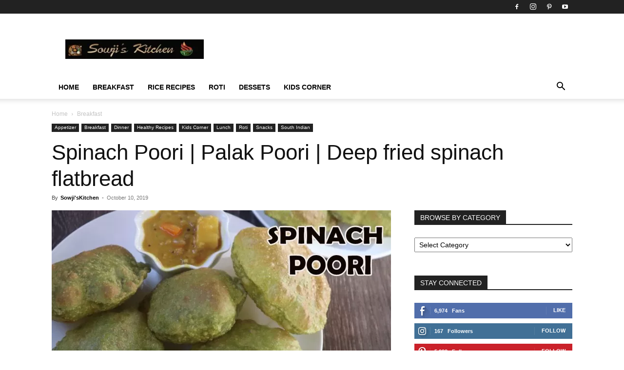

--- FILE ---
content_type: text/html; charset=UTF-8
request_url: https://sowjiskitchen.com/spinach-poori-spinach-fried-flat-bread/
body_size: 39874
content:
<!doctype html >
<!--[if IE 8]>    <html class="ie8" lang="en"> <![endif]-->
<!--[if IE 9]>    <html class="ie9" lang="en"> <![endif]-->
<!--[if gt IE 8]><!--> <html lang="en-US"> <!--<![endif]-->
<head><script>if(navigator.userAgent.match(/MSIE|Internet Explorer/i)||navigator.userAgent.match(/Trident\/7\..*?rv:11/i)){var href=document.location.href;if(!href.match(/[?&]nowprocket/)){if(href.indexOf("?")==-1){if(href.indexOf("#")==-1){document.location.href=href+"?nowprocket=1"}else{document.location.href=href.replace("#","?nowprocket=1#")}}else{if(href.indexOf("#")==-1){document.location.href=href+"&nowprocket=1"}else{document.location.href=href.replace("#","&nowprocket=1#")}}}}</script><script>class RocketLazyLoadScripts{constructor(e){this.triggerEvents=e,this.eventOptions={passive:!0},this.userEventListener=this.triggerListener.bind(this),this.delayedScripts={normal:[],async:[],defer:[]},this.allJQueries=[]}_addUserInteractionListener(e){this.triggerEvents.forEach((t=>window.addEventListener(t,e.userEventListener,e.eventOptions)))}_removeUserInteractionListener(e){this.triggerEvents.forEach((t=>window.removeEventListener(t,e.userEventListener,e.eventOptions)))}triggerListener(){this._removeUserInteractionListener(this),this._loadEverythingNow()}async _loadEverythingNow(){this._delayEventListeners(),this._delayJQueryReady(this),this._handleDocumentWrite(),this._registerAllDelayedScripts(),this._preloadAllScripts(),await this._loadScriptsFromList(this.delayedScripts.normal),await this._loadScriptsFromList(this.delayedScripts.defer),await this._loadScriptsFromList(this.delayedScripts.async),await this._triggerDOMContentLoaded(),await this._triggerWindowLoad(),window.dispatchEvent(new Event("rocket-allScriptsLoaded"))}_registerAllDelayedScripts(){document.querySelectorAll("script[type=rocketlazyloadscript]").forEach((e=>{e.hasAttribute("src")?e.hasAttribute("async")&&!1!==e.async?this.delayedScripts.async.push(e):e.hasAttribute("defer")&&!1!==e.defer||"module"===e.getAttribute("data-rocket-type")?this.delayedScripts.defer.push(e):this.delayedScripts.normal.push(e):this.delayedScripts.normal.push(e)}))}async _transformScript(e){return await this._requestAnimFrame(),new Promise((t=>{const n=document.createElement("script");let i;[...e.attributes].forEach((e=>{let t=e.nodeName;"type"!==t&&("data-rocket-type"===t&&(t="type",i=e.nodeValue),n.setAttribute(t,e.nodeValue))})),e.hasAttribute("src")&&this._isValidScriptType(i)?(n.addEventListener("load",t),n.addEventListener("error",t)):(n.text=e.text,t()),e.parentNode.replaceChild(n,e)}))}_isValidScriptType(e){return!e||""===e||"string"==typeof e&&["text/javascript","text/x-javascript","text/ecmascript","text/jscript","application/javascript","application/x-javascript","application/ecmascript","application/jscript","module"].includes(e.toLowerCase())}async _loadScriptsFromList(e){const t=e.shift();return t?(await this._transformScript(t),this._loadScriptsFromList(e)):Promise.resolve()}_preloadAllScripts(){var e=document.createDocumentFragment();[...this.delayedScripts.normal,...this.delayedScripts.defer,...this.delayedScripts.async].forEach((t=>{const n=t.getAttribute("src");if(n){const t=document.createElement("link");t.href=n,t.rel="preload",t.as="script",e.appendChild(t)}})),document.head.appendChild(e)}_delayEventListeners(){let e={};function t(t,n){!function(t){function n(n){return e[t].eventsToRewrite.indexOf(n)>=0?"rocket-"+n:n}e[t]||(e[t]={originalFunctions:{add:t.addEventListener,remove:t.removeEventListener},eventsToRewrite:[]},t.addEventListener=function(){arguments[0]=n(arguments[0]),e[t].originalFunctions.add.apply(t,arguments)},t.removeEventListener=function(){arguments[0]=n(arguments[0]),e[t].originalFunctions.remove.apply(t,arguments)})}(t),e[t].eventsToRewrite.push(n)}function n(e,t){const n=e[t];Object.defineProperty(e,t,{get:n||function(){},set:n=>{e["rocket"+t]=n}})}t(document,"DOMContentLoaded"),t(window,"DOMContentLoaded"),t(window,"load"),t(window,"pageshow"),t(document,"readystatechange"),n(document,"onreadystatechange"),n(window,"onload"),n(window,"onpageshow")}_delayJQueryReady(e){let t=window.jQuery;Object.defineProperty(window,"jQuery",{get:()=>t,set(n){if(n&&n.fn&&!e.allJQueries.includes(n)){n.fn.ready=n.fn.init.prototype.ready=function(t){e.domReadyFired?t.bind(document)(n):document.addEventListener("rocket-DOMContentLoaded",(()=>t.bind(document)(n)))};const t=n.fn.on;n.fn.on=n.fn.init.prototype.on=function(){if(this[0]===window){function e(e){return e.split(" ").map((e=>"load"===e||0===e.indexOf("load.")?"rocket-jquery-load":e)).join(" ")}"string"==typeof arguments[0]||arguments[0]instanceof String?arguments[0]=e(arguments[0]):"object"==typeof arguments[0]&&Object.keys(arguments[0]).forEach((t=>{delete Object.assign(arguments[0],{[e(t)]:arguments[0][t]})[t]}))}return t.apply(this,arguments),this},e.allJQueries.push(n)}t=n}})}async _triggerDOMContentLoaded(){this.domReadyFired=!0,await this._requestAnimFrame(),document.dispatchEvent(new Event("rocket-DOMContentLoaded")),await this._requestAnimFrame(),window.dispatchEvent(new Event("rocket-DOMContentLoaded")),await this._requestAnimFrame(),document.dispatchEvent(new Event("rocket-readystatechange")),await this._requestAnimFrame(),document.rocketonreadystatechange&&document.rocketonreadystatechange()}async _triggerWindowLoad(){await this._requestAnimFrame(),window.dispatchEvent(new Event("rocket-load")),await this._requestAnimFrame(),window.rocketonload&&window.rocketonload(),await this._requestAnimFrame(),this.allJQueries.forEach((e=>e(window).trigger("rocket-jquery-load"))),window.dispatchEvent(new Event("rocket-pageshow")),await this._requestAnimFrame(),window.rocketonpageshow&&window.rocketonpageshow()}_handleDocumentWrite(){const e=new Map;document.write=document.writeln=function(t){const n=document.currentScript,i=document.createRange(),r=n.parentElement;let a=e.get(n);void 0===a&&(a=n.nextSibling,e.set(n,a));const o=document.createDocumentFragment();i.setStart(o,0),o.appendChild(i.createContextualFragment(t)),r.insertBefore(o,a)}}async _requestAnimFrame(){return new Promise((e=>requestAnimationFrame(e)))}static run(){const e=new RocketLazyLoadScripts(["keydown","mouseover","touchmove","touchstart","touchend","touchcancel","touchforcechange","wheel"]);e._addUserInteractionListener(e)}}RocketLazyLoadScripts.run();
</script>
    <title>Palak Poori | Spinach Fried Flat Bread - Sowji&#039;s Kitchen</title><link rel="stylesheet" href="https://sowjiskitchen.com/wp-content/cache/min/1/e2c31373856e82c566a513425c70bd7d.css" media="all" data-minify="1" />
    <meta charset="UTF-8" />
    <meta name="viewport" content="width=device-width, initial-scale=1.0">
    <link rel="pingback" href="https://sowjiskitchen.com/xmlrpc.php" />
    <script type="rocketlazyloadscript" data-rocket-type="text/javascript">
/* <![CDATA[ */
(()=>{var e={};e.g=function(){if("object"==typeof globalThis)return globalThis;try{return this||new Function("return this")()}catch(e){if("object"==typeof window)return window}}(),function({ampUrl:n,isCustomizePreview:t,isAmpDevMode:r,noampQueryVarName:o,noampQueryVarValue:s,disabledStorageKey:i,mobileUserAgents:a,regexRegex:c}){if("undefined"==typeof sessionStorage)return;const d=new RegExp(c);if(!a.some((e=>{const n=e.match(d);return!(!n||!new RegExp(n[1],n[2]).test(navigator.userAgent))||navigator.userAgent.includes(e)})))return;e.g.addEventListener("DOMContentLoaded",(()=>{const e=document.getElementById("amp-mobile-version-switcher");if(!e)return;e.hidden=!1;const n=e.querySelector("a[href]");n&&n.addEventListener("click",(()=>{sessionStorage.removeItem(i)}))}));const g=r&&["paired-browsing-non-amp","paired-browsing-amp"].includes(window.name);if(sessionStorage.getItem(i)||t||g)return;const u=new URL(location.href),m=new URL(n);m.hash=u.hash,u.searchParams.has(o)&&s===u.searchParams.get(o)?sessionStorage.setItem(i,"1"):m.href!==u.href&&(window.stop(),location.replace(m.href))}({"ampUrl":"https:\/\/sowjiskitchen.com\/spinach-poori-spinach-fried-flat-bread\/?amp","noampQueryVarName":"noamp","noampQueryVarValue":"mobile","disabledStorageKey":"amp_mobile_redirect_disabled","mobileUserAgents":["Mobile","Android","Silk\/","Kindle","BlackBerry","Opera Mini","Opera Mobi"],"regexRegex":"^\\\/((?:.|\\n)+)\\\/([i]*)$","isCustomizePreview":false,"isAmpDevMode":false})})();
/* ]]> */
</script>
<meta name='robots' content='index, follow, max-image-preview:large, max-snippet:-1, max-video-preview:-1' />
	<style>img:is([sizes="auto" i], [sizes^="auto," i]) { contain-intrinsic-size: 3000px 1500px }</style>
	
	<!-- This site is optimized with the Yoast SEO Premium plugin v18.1 (Yoast SEO v26.4) - https://yoast.com/wordpress/plugins/seo/ -->
	<meta name="description" content="Palak Poori elicious variation of poori made with palak or spinach. These poori have a beautiful green color and look good on the dining table." />
	<link rel="canonical" href="https://sowjiskitchen.com/spinach-poori-spinach-fried-flat-bread/" />
	<meta property="og:locale" content="en_US" />
	<meta property="og:type" content="recipe" />
	<meta property="og:title" content="Spinach Poori | Palak Poori | Deep fried spinach flatbread" />
	<meta property="og:description" content="Palak Poori elicious variation of poori made with palak or spinach. These poori have a beautiful green color and look good on the dining table." />
	<meta property="og:url" content="https://sowjiskitchen.com/spinach-poori-spinach-fried-flat-bread/" />
	<meta property="og:site_name" content="Sowji&#039;s Kitchen" />
	<meta property="article:publisher" content="https://www.facebook.com/SowjisKitchen" />
	<meta property="article:published_time" content="2019-10-10T22:58:05+00:00" />
	<meta property="article:modified_time" content="2020-02-04T06:06:14+00:00" />
	<meta property="og:image" content="https://sowjiskitchen.com/wp-content/uploads/2019/10/SPINACH-poori.jpg" />
	<meta property="og:image:width" content="1280" />
	<meta property="og:image:height" content="720" />
	<meta property="og:image:type" content="image/jpeg" />
	<meta name="author" content="Sowji&#039;sKitchen" />
	<meta name="twitter:card" content="summary_large_image" />
	<meta name="twitter:creator" content="@sowjiskitchen" />
	<meta name="twitter:site" content="@sowjiskitchen" />
	<meta name="twitter:label1" content="Written by" />
	<meta name="twitter:data1" content="Sowji&#039;sKitchen" />
	<meta name="twitter:label2" content="Est. reading time" />
	<meta name="twitter:data2" content="5 minutes" />
	<script type="application/ld+json" class="yoast-schema-graph">{"@context":"https://schema.org","@graph":[{"@type":"Article","@id":"https://sowjiskitchen.com/spinach-poori-spinach-fried-flat-bread/#article","isPartOf":{"@id":"https://sowjiskitchen.com/spinach-poori-spinach-fried-flat-bread/"},"author":{"name":"Sowji'sKitchen","@id":"https://sowjiskitchen.com/#/schema/person/7c1ba1981a4cccd44389abd7dc899611"},"headline":"Spinach Poori | Palak Poori | Deep fried spinach flatbread","datePublished":"2019-10-10T22:58:05+00:00","dateModified":"2020-02-04T06:06:14+00:00","wordCount":1066,"commentCount":0,"publisher":{"@id":"https://sowjiskitchen.com/#organization"},"image":{"@id":"https://sowjiskitchen.com/spinach-poori-spinach-fried-flat-bread/#primaryimage"},"thumbnailUrl":"https://sowjiskitchen.com/wp-content/uploads/2019/10/SPINACH-poori.jpg","keywords":["aloo poori","breakfast recipe","easy poori recipe","green poori","indian street food","leaf poori","masala poori recipe","palak","palak ki poori recipe","palak poori recipe","palak poori recipe hebbar's kitchen","palak poori recipe video","palak poori side dish","palak puri banane ki recipe","palak puri hebbars kitchen","palak puri how to make","palak puri recipe","poori","poori recipe","puri recipe","spinach","spinach poori recipe","spinach poori yummy tummy","spinach puri recipe","wheat flour"],"articleSection":["Appetizer","Breakfast","Dinner","Healthy Recipes","Kids Corner","Lunch","Roti","Snacks","South Indian"],"inLanguage":"en-US","potentialAction":[{"@type":"CommentAction","name":"Comment","target":["https://sowjiskitchen.com/spinach-poori-spinach-fried-flat-bread/#respond"]}]},{"@type":"WebPage","@id":"https://sowjiskitchen.com/spinach-poori-spinach-fried-flat-bread/","url":"https://sowjiskitchen.com/spinach-poori-spinach-fried-flat-bread/","name":"Palak Poori | Spinach Fried Flat Bread - Sowji's Kitchen","isPartOf":{"@id":"https://sowjiskitchen.com/#website"},"primaryImageOfPage":{"@id":"https://sowjiskitchen.com/spinach-poori-spinach-fried-flat-bread/#primaryimage"},"image":{"@id":"https://sowjiskitchen.com/spinach-poori-spinach-fried-flat-bread/#primaryimage"},"thumbnailUrl":"https://sowjiskitchen.com/wp-content/uploads/2019/10/SPINACH-poori.jpg","datePublished":"2019-10-10T22:58:05+00:00","dateModified":"2020-02-04T06:06:14+00:00","description":"Palak Poori elicious variation of poori made with palak or spinach. These poori have a beautiful green color and look good on the dining table.","breadcrumb":{"@id":"https://sowjiskitchen.com/spinach-poori-spinach-fried-flat-bread/#breadcrumb"},"inLanguage":"en-US","potentialAction":[{"@type":"ReadAction","target":["https://sowjiskitchen.com/spinach-poori-spinach-fried-flat-bread/"]}]},{"@type":"ImageObject","inLanguage":"en-US","@id":"https://sowjiskitchen.com/spinach-poori-spinach-fried-flat-bread/#primaryimage","url":"https://sowjiskitchen.com/wp-content/uploads/2019/10/SPINACH-poori.jpg","contentUrl":"https://sowjiskitchen.com/wp-content/uploads/2019/10/SPINACH-poori.jpg","width":1280,"height":720},{"@type":"BreadcrumbList","@id":"https://sowjiskitchen.com/spinach-poori-spinach-fried-flat-bread/#breadcrumb","itemListElement":[{"@type":"ListItem","position":1,"name":"Home","item":"https://sowjiskitchen.com/"},{"@type":"ListItem","position":2,"name":"Spinach Poori | Palak Poori | Deep fried spinach flatbread"}]},{"@type":"WebSite","@id":"https://sowjiskitchen.com/#website","url":"https://sowjiskitchen.com/","name":"Sowji's Kitchen","description":"Sowji&#039;s Kitchen - A home style recipe","publisher":{"@id":"https://sowjiskitchen.com/#organization"},"potentialAction":[{"@type":"SearchAction","target":{"@type":"EntryPoint","urlTemplate":"https://sowjiskitchen.com/?s={search_term_string}"},"query-input":{"@type":"PropertyValueSpecification","valueRequired":true,"valueName":"search_term_string"}}],"inLanguage":"en-US"},{"@type":"Organization","@id":"https://sowjiskitchen.com/#organization","name":"Sowjis Kitchen","url":"https://sowjiskitchen.com/","logo":{"@type":"ImageObject","inLanguage":"en-US","@id":"https://sowjiskitchen.com/#/schema/logo/image/","url":"https://sowjiskitchen.com/wp-content/uploads/2020/06/LogoExportPNG3_512x512.png","contentUrl":"https://sowjiskitchen.com/wp-content/uploads/2020/06/LogoExportPNG3_512x512.png","width":512,"height":512,"caption":"Sowjis Kitchen"},"image":{"@id":"https://sowjiskitchen.com/#/schema/logo/image/"},"sameAs":["https://www.facebook.com/SowjisKitchen","https://x.com/sowjiskitchen","https://www.instagram.com/sowjiskitchen","https://www.pinterest.com/sowjiskitchen","https://www.youtube.com/sowjiskitchen"]},{"@type":"Person","@id":"https://sowjiskitchen.com/#/schema/person/7c1ba1981a4cccd44389abd7dc899611","name":"Sowji'sKitchen","image":{"@type":"ImageObject","inLanguage":"en-US","@id":"https://sowjiskitchen.com/#/schema/person/image/","url":"https://secure.gravatar.com/avatar/4920674d6597e8543d8d63eb9e5a79140c0722145fc168ce78c6f6f544b29c3a?s=96&d=mm&r=g","contentUrl":"https://secure.gravatar.com/avatar/4920674d6597e8543d8d63eb9e5a79140c0722145fc168ce78c6f6f544b29c3a?s=96&d=mm&r=g","caption":"Sowji'sKitchen"}},{"@type":"Recipe","name":"Spinach Poori | How to make Spinach Poori","author":{"@id":"https://sowjiskitchen.com/#/schema/person/7c1ba1981a4cccd44389abd7dc899611"},"description":"Palak poori recipe is a delicious variation of poori made with palak or spinach. These palak poori have a beautiful green color and look good on the dining table.","datePublished":"2019-10-10T15:58:05+00:00","image":["https://sowjiskitchen.com/wp-content/uploads/2019/10/IMG_3235.jpg","https://sowjiskitchen.com/wp-content/uploads/2019/10/IMG_3235-500x500.jpg","https://sowjiskitchen.com/wp-content/uploads/2019/10/IMG_3235-500x375.jpg","https://sowjiskitchen.com/wp-content/uploads/2019/10/IMG_3235-480x270.jpg"],"video":{"name":"Spinach Poori | Palak Poori | Sowji's Kitchen","description":"Palak poori recipe is a delicious variation of poori made with palak or spinach. These palak poori have a beautiful green color and look good on the dining table.\n\nFull recipe @ https://sowjiskitchen.com/\n\nFollow us on social media:\nYouTube: https://goo.gl/YbqXXj\nInstagram: https://www.instagram.com/SowjisKitchen \nPinterest: https://www.pinterest.com/sowjiskitchen/ \nFacebook Page: https://fb.me/SowjisKitchen","uploadDate":"2019-10-10T22:31:45+00:00","duration":"PT2M26S","thumbnailUrl":"https://i.ytimg.com/vi/JM11F1I4eqU/hqdefault.jpg","embedUrl":"https://www.youtube.com/embed/JM11F1I4eqU?feature=oembed","contentUrl":"https://www.youtube.com/watch?v=JM11F1I4eqU","@type":"VideoObject"},"prepTime":"PT30M","cookTime":"PT5M","recipeIngredient":["3 Cups Spinach","3 Cups Water","2 Cups Cold water","2 Cups Wheat Flour","1/4 Cup Water or add as required","Oil for deep fry","Salt as needed"],"recipeInstructions":[{"@type":"HowToSection","name":"Blanching palak for palak poori","itemListElement":[{"@type":"HowToStep","text":"Rinse palak leaves in water very well. Drain all the water .","name":"Rinse palak leaves in water very well. Drain all the water .","url":"https://sowjiskitchen.com/spinach-poori-spinach-fried-flat-bread/#wprm-recipe-1690-step-0-0"},{"@type":"HowToStep","text":"In a deep pan heat 3 cups water till its starts boiling.","name":"In a deep pan heat 3 cups water till its starts boiling.","url":"https://sowjiskitchen.com/spinach-poori-spinach-fried-flat-bread/#wprm-recipe-1690-step-0-1"},{"@type":"HowToStep","text":"Place the palak leaves in the hot water. Immerse the palak leaves in the hot water and blanch for 1 min","name":"Place the palak leaves in the hot water. Immerse the palak leaves in the hot water and blanch for 1 min","url":"https://sowjiskitchen.com/spinach-poori-spinach-fried-flat-bread/#wprm-recipe-1690-step-0-2"},{"@type":"HowToStep","text":"With the help of tongs lift the blanches leaves.","name":"With the help of tongs lift the blanches leaves.","url":"https://sowjiskitchen.com/spinach-poori-spinach-fried-flat-bread/#wprm-recipe-1690-step-0-3"},{"@type":"HowToStep","text":"Then place the blanched leaves in 2 cups cold water.","name":"Then place the blanched leaves in 2 cups cold water.","url":"https://sowjiskitchen.com/spinach-poori-spinach-fried-flat-bread/#wprm-recipe-1690-step-0-4"},{"@type":"HowToStep","text":"Strain all the water in a colander.","name":"Strain all the water in a colander.","url":"https://sowjiskitchen.com/spinach-poori-spinach-fried-flat-bread/#wprm-recipe-1690-step-0-5"},{"@type":"HowToStep","text":"Without adding any water blend to a smooth puree. Keep aside.","name":"Without adding any water blend to a smooth puree. Keep aside.","url":"https://sowjiskitchen.com/spinach-poori-spinach-fried-flat-bread/#wprm-recipe-1690-step-0-6"}]},{"@type":"HowToSection","name":"Making palak poori dough","itemListElement":[{"@type":"HowToStep","text":"Take 2 cups whole wheat flour in a mixing bowl .","name":"Take 2 cups whole wheat flour in a mixing bowl .","url":"https://sowjiskitchen.com/spinach-poori-spinach-fried-flat-bread/#wprm-recipe-1690-step-1-0"},{"@type":"HowToStep","text":"Also add 1 tbsp sooji and add salt as per taste.","name":"Also add 1 tbsp sooji and add salt as per taste.","url":"https://sowjiskitchen.com/spinach-poori-spinach-fried-flat-bread/#wprm-recipe-1690-step-1-1"},{"@type":"HowToStep","text":"Add the palak puree.","name":"Add the palak puree.","url":"https://sowjiskitchen.com/spinach-poori-spinach-fried-flat-bread/#wprm-recipe-1690-step-1-2"},{"@type":"HowToStep","text":"Mix the  palak puree with the wheat flour.","name":"Mix the  palak puree with the wheat flour.","url":"https://sowjiskitchen.com/spinach-poori-spinach-fried-flat-bread/#wprm-recipe-1690-step-1-3"},{"@type":"HowToStep","text":"Shake and rise the blender with ¼ cup water so that the puree stuck to the sides and bottom of jar gets mixed with the water.","name":"Shake and rise the blender with ¼ cup water so that the puree stuck to the sides and bottom of jar gets mixed with the water.","url":"https://sowjiskitchen.com/spinach-poori-spinach-fried-flat-bread/#wprm-recipe-1690-step-1-4"},{"@type":"HowToStep","text":"Add this water in parts to the flour mixture.","name":"Add this water in parts to the flour mixture.","url":"https://sowjiskitchen.com/spinach-poori-spinach-fried-flat-bread/#wprm-recipe-1690-step-1-5"},{"@type":"HowToStep","text":"And knead to a semi soft dough . Cover and keep aside for 10 mins","name":"And knead to a semi soft dough . Cover and keep aside for 10 mins","url":"https://sowjiskitchen.com/spinach-poori-spinach-fried-flat-bread/#wprm-recipe-1690-step-1-6"},{"@type":"HowToStep","text":"Then divide the dough in medium sized balls. Roll them into neat round balls.","name":"Then divide the dough in medium sized balls. Roll them into neat round balls.","url":"https://sowjiskitchen.com/spinach-poori-spinach-fried-flat-bread/#wprm-recipe-1690-step-1-7"},{"@type":"HowToStep","text":"Take one dough ball . Flatten it and spread some oil to rolling pin","name":"Take one dough ball . Flatten it and spread some oil to rolling pin","url":"https://sowjiskitchen.com/spinach-poori-spinach-fried-flat-bread/#wprm-recipe-1690-step-1-8"},{"@type":"HowToStep","text":"With a rolling pin, gently roll to a 4 inches poori. Roll to poori which are neither thick nor thin.","name":"With a rolling pin, gently roll to a 4 inches poori. Roll to poori which are neither thick nor thin.","url":"https://sowjiskitchen.com/spinach-poori-spinach-fried-flat-bread/#wprm-recipe-1690-step-1-9"}]},{"@type":"HowToSection","name":"Frying palak poori","itemListElement":[{"@type":"HowToStep","text":"Heat oil in a pan or kadai.","name":"Heat oil in a pan or kadai.","url":"https://sowjiskitchen.com/spinach-poori-spinach-fried-flat-bread/#wprm-recipe-1690-step-2-0"},{"@type":"HowToStep","text":"The oil is medium heat .","name":"The oil is medium heat .","url":"https://sowjiskitchen.com/spinach-poori-spinach-fried-flat-bread/#wprm-recipe-1690-step-2-1"},{"@type":"HowToStep","text":"Gently slid one palak poori in the medium hot oil.","name":"Gently slid one palak poori in the medium hot oil.","url":"https://sowjiskitchen.com/spinach-poori-spinach-fried-flat-bread/#wprm-recipe-1690-step-2-2"},{"@type":"HowToStep","text":"The oil will bubble , sizzle and the poori will come on top of the oil.","name":"The oil will bubble , sizzle and the poori will come on top of the oil.","url":"https://sowjiskitchen.com/spinach-poori-spinach-fried-flat-bread/#wprm-recipe-1690-step-2-3"},{"@type":"HowToStep","text":"Nudge with a slotted spoon, so that the palak poori puffs up while frying.","name":"Nudge with a slotted spoon, so that the palak poori puffs up while frying.","url":"https://sowjiskitchen.com/spinach-poori-spinach-fried-flat-bread/#wprm-recipe-1690-step-2-4"},{"@type":"HowToStep","text":"Fry till the oil stops sizzling","name":"Fry till the oil stops sizzling","url":"https://sowjiskitchen.com/spinach-poori-spinach-fried-flat-bread/#wprm-recipe-1690-step-2-5"},{"@type":"HowToStep","text":"Then with the slotted spoon, gently turn over.","name":"Then with the slotted spoon, gently turn over.","url":"https://sowjiskitchen.com/spinach-poori-spinach-fried-flat-bread/#wprm-recipe-1690-step-2-6"},{"@type":"HowToStep","text":"Fry the second side of the palak poori.","name":"Fry the second side of the palak poori.","url":"https://sowjiskitchen.com/spinach-poori-spinach-fried-flat-bread/#wprm-recipe-1690-step-2-7"},{"@type":"HowToStep","text":"Remove the palak poori with the slotted spoon.","name":"Remove the palak poori with the slotted spoon.","url":"https://sowjiskitchen.com/spinach-poori-spinach-fried-flat-bread/#wprm-recipe-1690-step-2-8"},{"@type":"HowToStep","text":"Place the fried palak poori on kitchen paper towel to remove excess oil.","name":"Place the fried palak poori on kitchen paper towel to remove excess oil.","url":"https://sowjiskitchen.com/spinach-poori-spinach-fried-flat-bread/#wprm-recipe-1690-step-2-9"},{"@type":"HowToStep","text":"Prepare remaining palak poori in the same way.","name":"Prepare remaining palak poori in the same way.","url":"https://sowjiskitchen.com/spinach-poori-spinach-fried-flat-bread/#wprm-recipe-1690-step-2-10"},{"@type":"HowToStep","text":"Serve palak poori with potato curry or chana masala or veg kuram or curry of your choice.","name":"Serve palak poori with potato curry or chana masala or veg kuram or curry of your choice.","url":"https://sowjiskitchen.com/spinach-poori-spinach-fried-flat-bread/#wprm-recipe-1690-step-2-11"}]}],"recipeCategory":["Breakfast","Main Course","Snack"],"recipeCuisine":["Indian"],"keywords":"green, palak, poori, puri, spinach","@id":"https://sowjiskitchen.com/spinach-poori-spinach-fried-flat-bread/#recipe","isPartOf":{"@id":"https://sowjiskitchen.com/spinach-poori-spinach-fried-flat-bread/#article"},"mainEntityOfPage":"https://sowjiskitchen.com/spinach-poori-spinach-fried-flat-bread/"}]}</script>
	<!-- / Yoast SEO Premium plugin. -->


<link rel='dns-prefetch' href='//static.addtoany.com' />
<link rel='dns-prefetch' href='//js.hs-scripts.com' />
<link rel='dns-prefetch' href='//www.googletagmanager.com' />
<link rel='dns-prefetch' href='//pagead2.googlesyndication.com' />
<link rel='dns-prefetch' href='//fundingchoicesmessages.google.com' />

<link rel="alternate" type="application/rss+xml" title="Sowji&#039;s Kitchen &raquo; Feed" href="https://sowjiskitchen.com/feed/" />
<link rel="alternate" type="application/rss+xml" title="Sowji&#039;s Kitchen &raquo; Comments Feed" href="https://sowjiskitchen.com/comments/feed/" />
<script type="rocketlazyloadscript">(()=>{"use strict";const e=[400,500,600,700,800,900],t=e=>`wprm-min-${e}`,n=e=>`wprm-max-${e}`,s=new Set,o="ResizeObserver"in window,r=o?new ResizeObserver((e=>{for(const t of e)c(t.target)})):null,i=.5/(window.devicePixelRatio||1);function c(s){const o=s.getBoundingClientRect().width||0;for(let r=0;r<e.length;r++){const c=e[r],a=o<=c+i;o>c+i?s.classList.add(t(c)):s.classList.remove(t(c)),a?s.classList.add(n(c)):s.classList.remove(n(c))}}function a(e){s.has(e)||(s.add(e),r&&r.observe(e),c(e))}!function(e=document){e.querySelectorAll(".wprm-recipe").forEach(a)}();if(new MutationObserver((e=>{for(const t of e)for(const e of t.addedNodes)e instanceof Element&&(e.matches?.(".wprm-recipe")&&a(e),e.querySelectorAll?.(".wprm-recipe").forEach(a))})).observe(document.documentElement,{childList:!0,subtree:!0}),!o){let e=0;addEventListener("resize",(()=>{e&&cancelAnimationFrame(e),e=requestAnimationFrame((()=>s.forEach(c)))}),{passive:!0})}})();</script><style id='wp-emoji-styles-inline-css' type='text/css'>

	img.wp-smiley, img.emoji {
		display: inline !important;
		border: none !important;
		box-shadow: none !important;
		height: 1em !important;
		width: 1em !important;
		margin: 0 0.07em !important;
		vertical-align: -0.1em !important;
		background: none !important;
		padding: 0 !important;
	}
</style>

<style id='classic-theme-styles-inline-css' type='text/css'>
/*! This file is auto-generated */
.wp-block-button__link{color:#fff;background-color:#32373c;border-radius:9999px;box-shadow:none;text-decoration:none;padding:calc(.667em + 2px) calc(1.333em + 2px);font-size:1.125em}.wp-block-file__button{background:#32373c;color:#fff;text-decoration:none}
</style>
<style id='global-styles-inline-css' type='text/css'>
:root{--wp--preset--aspect-ratio--square: 1;--wp--preset--aspect-ratio--4-3: 4/3;--wp--preset--aspect-ratio--3-4: 3/4;--wp--preset--aspect-ratio--3-2: 3/2;--wp--preset--aspect-ratio--2-3: 2/3;--wp--preset--aspect-ratio--16-9: 16/9;--wp--preset--aspect-ratio--9-16: 9/16;--wp--preset--color--black: #000000;--wp--preset--color--cyan-bluish-gray: #abb8c3;--wp--preset--color--white: #ffffff;--wp--preset--color--pale-pink: #f78da7;--wp--preset--color--vivid-red: #cf2e2e;--wp--preset--color--luminous-vivid-orange: #ff6900;--wp--preset--color--luminous-vivid-amber: #fcb900;--wp--preset--color--light-green-cyan: #7bdcb5;--wp--preset--color--vivid-green-cyan: #00d084;--wp--preset--color--pale-cyan-blue: #8ed1fc;--wp--preset--color--vivid-cyan-blue: #0693e3;--wp--preset--color--vivid-purple: #9b51e0;--wp--preset--gradient--vivid-cyan-blue-to-vivid-purple: linear-gradient(135deg,rgba(6,147,227,1) 0%,rgb(155,81,224) 100%);--wp--preset--gradient--light-green-cyan-to-vivid-green-cyan: linear-gradient(135deg,rgb(122,220,180) 0%,rgb(0,208,130) 100%);--wp--preset--gradient--luminous-vivid-amber-to-luminous-vivid-orange: linear-gradient(135deg,rgba(252,185,0,1) 0%,rgba(255,105,0,1) 100%);--wp--preset--gradient--luminous-vivid-orange-to-vivid-red: linear-gradient(135deg,rgba(255,105,0,1) 0%,rgb(207,46,46) 100%);--wp--preset--gradient--very-light-gray-to-cyan-bluish-gray: linear-gradient(135deg,rgb(238,238,238) 0%,rgb(169,184,195) 100%);--wp--preset--gradient--cool-to-warm-spectrum: linear-gradient(135deg,rgb(74,234,220) 0%,rgb(151,120,209) 20%,rgb(207,42,186) 40%,rgb(238,44,130) 60%,rgb(251,105,98) 80%,rgb(254,248,76) 100%);--wp--preset--gradient--blush-light-purple: linear-gradient(135deg,rgb(255,206,236) 0%,rgb(152,150,240) 100%);--wp--preset--gradient--blush-bordeaux: linear-gradient(135deg,rgb(254,205,165) 0%,rgb(254,45,45) 50%,rgb(107,0,62) 100%);--wp--preset--gradient--luminous-dusk: linear-gradient(135deg,rgb(255,203,112) 0%,rgb(199,81,192) 50%,rgb(65,88,208) 100%);--wp--preset--gradient--pale-ocean: linear-gradient(135deg,rgb(255,245,203) 0%,rgb(182,227,212) 50%,rgb(51,167,181) 100%);--wp--preset--gradient--electric-grass: linear-gradient(135deg,rgb(202,248,128) 0%,rgb(113,206,126) 100%);--wp--preset--gradient--midnight: linear-gradient(135deg,rgb(2,3,129) 0%,rgb(40,116,252) 100%);--wp--preset--font-size--small: 11px;--wp--preset--font-size--medium: 20px;--wp--preset--font-size--large: 32px;--wp--preset--font-size--x-large: 42px;--wp--preset--font-size--regular: 15px;--wp--preset--font-size--larger: 50px;--wp--preset--spacing--20: 0.44rem;--wp--preset--spacing--30: 0.67rem;--wp--preset--spacing--40: 1rem;--wp--preset--spacing--50: 1.5rem;--wp--preset--spacing--60: 2.25rem;--wp--preset--spacing--70: 3.38rem;--wp--preset--spacing--80: 5.06rem;--wp--preset--shadow--natural: 6px 6px 9px rgba(0, 0, 0, 0.2);--wp--preset--shadow--deep: 12px 12px 50px rgba(0, 0, 0, 0.4);--wp--preset--shadow--sharp: 6px 6px 0px rgba(0, 0, 0, 0.2);--wp--preset--shadow--outlined: 6px 6px 0px -3px rgba(255, 255, 255, 1), 6px 6px rgba(0, 0, 0, 1);--wp--preset--shadow--crisp: 6px 6px 0px rgba(0, 0, 0, 1);}:where(.is-layout-flex){gap: 0.5em;}:where(.is-layout-grid){gap: 0.5em;}body .is-layout-flex{display: flex;}.is-layout-flex{flex-wrap: wrap;align-items: center;}.is-layout-flex > :is(*, div){margin: 0;}body .is-layout-grid{display: grid;}.is-layout-grid > :is(*, div){margin: 0;}:where(.wp-block-columns.is-layout-flex){gap: 2em;}:where(.wp-block-columns.is-layout-grid){gap: 2em;}:where(.wp-block-post-template.is-layout-flex){gap: 1.25em;}:where(.wp-block-post-template.is-layout-grid){gap: 1.25em;}.has-black-color{color: var(--wp--preset--color--black) !important;}.has-cyan-bluish-gray-color{color: var(--wp--preset--color--cyan-bluish-gray) !important;}.has-white-color{color: var(--wp--preset--color--white) !important;}.has-pale-pink-color{color: var(--wp--preset--color--pale-pink) !important;}.has-vivid-red-color{color: var(--wp--preset--color--vivid-red) !important;}.has-luminous-vivid-orange-color{color: var(--wp--preset--color--luminous-vivid-orange) !important;}.has-luminous-vivid-amber-color{color: var(--wp--preset--color--luminous-vivid-amber) !important;}.has-light-green-cyan-color{color: var(--wp--preset--color--light-green-cyan) !important;}.has-vivid-green-cyan-color{color: var(--wp--preset--color--vivid-green-cyan) !important;}.has-pale-cyan-blue-color{color: var(--wp--preset--color--pale-cyan-blue) !important;}.has-vivid-cyan-blue-color{color: var(--wp--preset--color--vivid-cyan-blue) !important;}.has-vivid-purple-color{color: var(--wp--preset--color--vivid-purple) !important;}.has-black-background-color{background-color: var(--wp--preset--color--black) !important;}.has-cyan-bluish-gray-background-color{background-color: var(--wp--preset--color--cyan-bluish-gray) !important;}.has-white-background-color{background-color: var(--wp--preset--color--white) !important;}.has-pale-pink-background-color{background-color: var(--wp--preset--color--pale-pink) !important;}.has-vivid-red-background-color{background-color: var(--wp--preset--color--vivid-red) !important;}.has-luminous-vivid-orange-background-color{background-color: var(--wp--preset--color--luminous-vivid-orange) !important;}.has-luminous-vivid-amber-background-color{background-color: var(--wp--preset--color--luminous-vivid-amber) !important;}.has-light-green-cyan-background-color{background-color: var(--wp--preset--color--light-green-cyan) !important;}.has-vivid-green-cyan-background-color{background-color: var(--wp--preset--color--vivid-green-cyan) !important;}.has-pale-cyan-blue-background-color{background-color: var(--wp--preset--color--pale-cyan-blue) !important;}.has-vivid-cyan-blue-background-color{background-color: var(--wp--preset--color--vivid-cyan-blue) !important;}.has-vivid-purple-background-color{background-color: var(--wp--preset--color--vivid-purple) !important;}.has-black-border-color{border-color: var(--wp--preset--color--black) !important;}.has-cyan-bluish-gray-border-color{border-color: var(--wp--preset--color--cyan-bluish-gray) !important;}.has-white-border-color{border-color: var(--wp--preset--color--white) !important;}.has-pale-pink-border-color{border-color: var(--wp--preset--color--pale-pink) !important;}.has-vivid-red-border-color{border-color: var(--wp--preset--color--vivid-red) !important;}.has-luminous-vivid-orange-border-color{border-color: var(--wp--preset--color--luminous-vivid-orange) !important;}.has-luminous-vivid-amber-border-color{border-color: var(--wp--preset--color--luminous-vivid-amber) !important;}.has-light-green-cyan-border-color{border-color: var(--wp--preset--color--light-green-cyan) !important;}.has-vivid-green-cyan-border-color{border-color: var(--wp--preset--color--vivid-green-cyan) !important;}.has-pale-cyan-blue-border-color{border-color: var(--wp--preset--color--pale-cyan-blue) !important;}.has-vivid-cyan-blue-border-color{border-color: var(--wp--preset--color--vivid-cyan-blue) !important;}.has-vivid-purple-border-color{border-color: var(--wp--preset--color--vivid-purple) !important;}.has-vivid-cyan-blue-to-vivid-purple-gradient-background{background: var(--wp--preset--gradient--vivid-cyan-blue-to-vivid-purple) !important;}.has-light-green-cyan-to-vivid-green-cyan-gradient-background{background: var(--wp--preset--gradient--light-green-cyan-to-vivid-green-cyan) !important;}.has-luminous-vivid-amber-to-luminous-vivid-orange-gradient-background{background: var(--wp--preset--gradient--luminous-vivid-amber-to-luminous-vivid-orange) !important;}.has-luminous-vivid-orange-to-vivid-red-gradient-background{background: var(--wp--preset--gradient--luminous-vivid-orange-to-vivid-red) !important;}.has-very-light-gray-to-cyan-bluish-gray-gradient-background{background: var(--wp--preset--gradient--very-light-gray-to-cyan-bluish-gray) !important;}.has-cool-to-warm-spectrum-gradient-background{background: var(--wp--preset--gradient--cool-to-warm-spectrum) !important;}.has-blush-light-purple-gradient-background{background: var(--wp--preset--gradient--blush-light-purple) !important;}.has-blush-bordeaux-gradient-background{background: var(--wp--preset--gradient--blush-bordeaux) !important;}.has-luminous-dusk-gradient-background{background: var(--wp--preset--gradient--luminous-dusk) !important;}.has-pale-ocean-gradient-background{background: var(--wp--preset--gradient--pale-ocean) !important;}.has-electric-grass-gradient-background{background: var(--wp--preset--gradient--electric-grass) !important;}.has-midnight-gradient-background{background: var(--wp--preset--gradient--midnight) !important;}.has-small-font-size{font-size: var(--wp--preset--font-size--small) !important;}.has-medium-font-size{font-size: var(--wp--preset--font-size--medium) !important;}.has-large-font-size{font-size: var(--wp--preset--font-size--large) !important;}.has-x-large-font-size{font-size: var(--wp--preset--font-size--x-large) !important;}
:where(.wp-block-post-template.is-layout-flex){gap: 1.25em;}:where(.wp-block-post-template.is-layout-grid){gap: 1.25em;}
:where(.wp-block-columns.is-layout-flex){gap: 2em;}:where(.wp-block-columns.is-layout-grid){gap: 2em;}
:root :where(.wp-block-pullquote){font-size: 1.5em;line-height: 1.6;}
</style>



<style id='td-theme-inline-css' type='text/css'>@media (max-width:767px){.td-header-desktop-wrap{display:none}}@media (min-width:767px){.td-header-mobile-wrap{display:none}}</style>

<style id='addtoany-inline-css' type='text/css'>
@media screen and (max-width:980px){
.a2a_floating_style.a2a_vertical_style{display:none;}
}
</style>



<style id='rocket-lazyload-inline-css' type='text/css'>
.rll-youtube-player{position:relative;padding-bottom:56.23%;height:0;overflow:hidden;max-width:100%;}.rll-youtube-player iframe{position:absolute;top:0;left:0;width:100%;height:100%;z-index:100;background:0 0}.rll-youtube-player img{bottom:0;display:block;left:0;margin:auto;max-width:100%;width:100%;position:absolute;right:0;top:0;border:none;height:auto;cursor:pointer;-webkit-transition:.4s all;-moz-transition:.4s all;transition:.4s all}.rll-youtube-player img:hover{-webkit-filter:brightness(75%)}.rll-youtube-player .play{height:72px;width:72px;left:50%;top:50%;margin-left:-36px;margin-top:-36px;position:absolute;background:url(https://sowjiskitchen.com/wp-content/plugins/wp-rocket/assets/img/youtube.png) no-repeat;cursor:pointer}
</style>
<script type="text/javascript" id="addtoany-core-js-before">
/* <![CDATA[ */
window.a2a_config=window.a2a_config||{};a2a_config.callbacks=[];a2a_config.overlays=[];a2a_config.templates={};
/* ]]> */
</script>
<script type="rocketlazyloadscript" data-rocket-type="text/javascript" defer src="https://static.addtoany.com/menu/page.js" id="addtoany-core-js"></script>
<script type="text/javascript" src="https://sowjiskitchen.com/wp-includes/js/jquery/jquery.min.js?ver=3.7.1" id="jquery-core-js"></script>
<script type="text/javascript" src="https://sowjiskitchen.com/wp-includes/js/jquery/jquery-migrate.min.js?ver=3.4.1" id="jquery-migrate-js" defer></script>
<script type="text/javascript" defer src="https://sowjiskitchen.com/wp-content/plugins/add-to-any/addtoany.min.js?ver=1.1" id="addtoany-jquery-js"></script>

<!-- Google tag (gtag.js) snippet added by Site Kit -->
<!-- Google Analytics snippet added by Site Kit -->
<script type="rocketlazyloadscript" data-rocket-type="text/javascript" src="https://www.googletagmanager.com/gtag/js?id=G-WYJNSZERP0" id="google_gtagjs-js" async></script>
<script type="text/javascript" id="google_gtagjs-js-after">
/* <![CDATA[ */
window.dataLayer = window.dataLayer || [];function gtag(){dataLayer.push(arguments);}
gtag("set","linker",{"domains":["sowjiskitchen.com"]});
gtag("js", new Date());
gtag("set", "developer_id.dZTNiMT", true);
gtag("config", "G-WYJNSZERP0");
/* ]]> */
</script>
<link rel="https://api.w.org/" href="https://sowjiskitchen.com/wp-json/" /><link rel="alternate" title="JSON" type="application/json" href="https://sowjiskitchen.com/wp-json/wp/v2/posts/1688" /><link rel="EditURI" type="application/rsd+xml" title="RSD" href="https://sowjiskitchen.com/xmlrpc.php?rsd" />
<meta name="generator" content="WordPress 6.8.3" />
<link rel='shortlink' href='https://sowjiskitchen.com/?p=1688' />
<link rel="alternate" title="oEmbed (JSON)" type="application/json+oembed" href="https://sowjiskitchen.com/wp-json/oembed/1.0/embed?url=https%3A%2F%2Fsowjiskitchen.com%2Fspinach-poori-spinach-fried-flat-bread%2F" />
<link rel="alternate" title="oEmbed (XML)" type="text/xml+oembed" href="https://sowjiskitchen.com/wp-json/oembed/1.0/embed?url=https%3A%2F%2Fsowjiskitchen.com%2Fspinach-poori-spinach-fried-flat-bread%2F&#038;format=xml" />
<meta name="generator" content="Site Kit by Google 1.170.0" />			<!-- DO NOT COPY THIS SNIPPET! Start of Page Analytics Tracking for HubSpot WordPress plugin v11.3.37-->
			<script type="rocketlazyloadscript" class="hsq-set-content-id" data-content-id="blog-post">
				var _hsq = _hsq || [];
				_hsq.push(["setContentType", "blog-post"]);
			</script>
			<!-- DO NOT COPY THIS SNIPPET! End of Page Analytics Tracking for HubSpot WordPress plugin -->
			<style type="text/css"> .tippy-box[data-theme~="wprm"] { background-color: #333333; color: #FFFFFF; } .tippy-box[data-theme~="wprm"][data-placement^="top"] > .tippy-arrow::before { border-top-color: #333333; } .tippy-box[data-theme~="wprm"][data-placement^="bottom"] > .tippy-arrow::before { border-bottom-color: #333333; } .tippy-box[data-theme~="wprm"][data-placement^="left"] > .tippy-arrow::before { border-left-color: #333333; } .tippy-box[data-theme~="wprm"][data-placement^="right"] > .tippy-arrow::before { border-right-color: #333333; } .tippy-box[data-theme~="wprm"] a { color: #FFFFFF; } .wprm-comment-rating svg { width: 16px !important; height: 16px !important; } img.wprm-comment-rating { width: 80px !important; height: 16px !important; } body { --comment-rating-star-color: #343434; } body { --wprm-popup-font-size: 16px; } body { --wprm-popup-background: #ffffff; } body { --wprm-popup-title: #000000; } body { --wprm-popup-content: #444444; } body { --wprm-popup-button-background: #444444; } body { --wprm-popup-button-text: #ffffff; }</style><style type="text/css">.wprm-glossary-term {color: #5A822B;text-decoration: underline;cursor: help;}</style><link rel="alternate" type="text/html" media="only screen and (max-width: 640px)" href="https://sowjiskitchen.com/spinach-poori-spinach-fried-flat-bread/?amp">
<link rel="preload" as="font" href="https://sowjiskitchen.com/wp-content/themes/Newspaper/images/icons/newspaper.woff" crossorigin>
<link rel="preload" as="font" href="https://sowjiskitchen.com/wp-content/themes/Newspaper/images/icons/newspaper.woff?19" crossorigin>
<link rel="preload" as="font" href="https://sowjiskitchen.com/wp-content/plugins/td-composer/mobile/images/icons/mobile-theme.woff?10" crossorigin>    <script type="rocketlazyloadscript">
        window.tdb_global_vars = {"wpRestUrl":"https:\/\/sowjiskitchen.com\/wp-json\/","permalinkStructure":"\/%postname%\/"};
        window.tdb_p_autoload_vars = {"isAjax":false,"isAdminBarShowing":false,"autoloadStatus":"off","origPostEditUrl":null};
    </script>
    
    <style id="tdb-global-colors">:root{--accent-color:#fff}</style>

    
	
<!-- Google AdSense meta tags added by Site Kit -->
<meta name="google-adsense-platform-account" content="ca-host-pub-2644536267352236">
<meta name="google-adsense-platform-domain" content="sitekit.withgoogle.com">
<!-- End Google AdSense meta tags added by Site Kit -->
<link rel="amphtml" href="https://sowjiskitchen.com/spinach-poori-spinach-fried-flat-bread/?amp">
<!-- Google Tag Manager snippet added by Site Kit -->
<script type="rocketlazyloadscript" data-rocket-type="text/javascript">
/* <![CDATA[ */

			( function( w, d, s, l, i ) {
				w[l] = w[l] || [];
				w[l].push( {'gtm.start': new Date().getTime(), event: 'gtm.js'} );
				var f = d.getElementsByTagName( s )[0],
					j = d.createElement( s ), dl = l != 'dataLayer' ? '&l=' + l : '';
				j.async = true;
				j.src = 'https://www.googletagmanager.com/gtm.js?id=' + i + dl;
				f.parentNode.insertBefore( j, f );
			} )( window, document, 'script', 'dataLayer', 'GTM-TT8DRRD' );
			
/* ]]> */
</script>

<!-- End Google Tag Manager snippet added by Site Kit -->

<!-- Google AdSense snippet added by Site Kit -->
<script type="rocketlazyloadscript" data-rocket-type="text/javascript" async="async" src="https://pagead2.googlesyndication.com/pagead/js/adsbygoogle.js?client=ca-pub-0739206511362637&amp;host=ca-host-pub-2644536267352236" crossorigin="anonymous"></script>

<!-- End Google AdSense snippet added by Site Kit -->

<!-- Google AdSense Ad Blocking Recovery snippet added by Site Kit -->
<script type="rocketlazyloadscript" async src="https://fundingchoicesmessages.google.com/i/pub-0739206511362637?ers=1" nonce="C74_JKG_W_hWniyj20Ix3Q"></script><script type="rocketlazyloadscript" nonce="C74_JKG_W_hWniyj20Ix3Q">(function() {function signalGooglefcPresent() {if (!window.frames['googlefcPresent']) {if (document.body) {const iframe = document.createElement('iframe'); iframe.style = 'width: 0; height: 0; border: none; z-index: -1000; left: -1000px; top: -1000px;'; iframe.style.display = 'none'; iframe.name = 'googlefcPresent'; document.body.appendChild(iframe);} else {setTimeout(signalGooglefcPresent, 0);}}}signalGooglefcPresent();})();</script>
<!-- End Google AdSense Ad Blocking Recovery snippet added by Site Kit -->

<!-- Google AdSense Ad Blocking Recovery Error Protection snippet added by Site Kit -->
<script type="rocketlazyloadscript">(function(){'use strict';function aa(a){var b=0;return function(){return b<a.length?{done:!1,value:a[b++]}:{done:!0}}}var ba="function"==typeof Object.defineProperties?Object.defineProperty:function(a,b,c){if(a==Array.prototype||a==Object.prototype)return a;a[b]=c.value;return a};
function ea(a){a=["object"==typeof globalThis&&globalThis,a,"object"==typeof window&&window,"object"==typeof self&&self,"object"==typeof global&&global];for(var b=0;b<a.length;++b){var c=a[b];if(c&&c.Math==Math)return c}throw Error("Cannot find global object");}var fa=ea(this);function ha(a,b){if(b)a:{var c=fa;a=a.split(".");for(var d=0;d<a.length-1;d++){var e=a[d];if(!(e in c))break a;c=c[e]}a=a[a.length-1];d=c[a];b=b(d);b!=d&&null!=b&&ba(c,a,{configurable:!0,writable:!0,value:b})}}
var ia="function"==typeof Object.create?Object.create:function(a){function b(){}b.prototype=a;return new b},l;if("function"==typeof Object.setPrototypeOf)l=Object.setPrototypeOf;else{var m;a:{var ja={a:!0},ka={};try{ka.__proto__=ja;m=ka.a;break a}catch(a){}m=!1}l=m?function(a,b){a.__proto__=b;if(a.__proto__!==b)throw new TypeError(a+" is not extensible");return a}:null}var la=l;
function n(a,b){a.prototype=ia(b.prototype);a.prototype.constructor=a;if(la)la(a,b);else for(var c in b)if("prototype"!=c)if(Object.defineProperties){var d=Object.getOwnPropertyDescriptor(b,c);d&&Object.defineProperty(a,c,d)}else a[c]=b[c];a.A=b.prototype}function ma(){for(var a=Number(this),b=[],c=a;c<arguments.length;c++)b[c-a]=arguments[c];return b}
var na="function"==typeof Object.assign?Object.assign:function(a,b){for(var c=1;c<arguments.length;c++){var d=arguments[c];if(d)for(var e in d)Object.prototype.hasOwnProperty.call(d,e)&&(a[e]=d[e])}return a};ha("Object.assign",function(a){return a||na});/*

 Copyright The Closure Library Authors.
 SPDX-License-Identifier: Apache-2.0
*/
var p=this||self;function q(a){return a};var t,u;a:{for(var oa=["CLOSURE_FLAGS"],v=p,x=0;x<oa.length;x++)if(v=v[oa[x]],null==v){u=null;break a}u=v}var pa=u&&u[610401301];t=null!=pa?pa:!1;var z,qa=p.navigator;z=qa?qa.userAgentData||null:null;function A(a){return t?z?z.brands.some(function(b){return(b=b.brand)&&-1!=b.indexOf(a)}):!1:!1}function B(a){var b;a:{if(b=p.navigator)if(b=b.userAgent)break a;b=""}return-1!=b.indexOf(a)};function C(){return t?!!z&&0<z.brands.length:!1}function D(){return C()?A("Chromium"):(B("Chrome")||B("CriOS"))&&!(C()?0:B("Edge"))||B("Silk")};var ra=C()?!1:B("Trident")||B("MSIE");!B("Android")||D();D();B("Safari")&&(D()||(C()?0:B("Coast"))||(C()?0:B("Opera"))||(C()?0:B("Edge"))||(C()?A("Microsoft Edge"):B("Edg/"))||C()&&A("Opera"));var sa={},E=null;var ta="undefined"!==typeof Uint8Array,ua=!ra&&"function"===typeof btoa;var F="function"===typeof Symbol&&"symbol"===typeof Symbol()?Symbol():void 0,G=F?function(a,b){a[F]|=b}:function(a,b){void 0!==a.g?a.g|=b:Object.defineProperties(a,{g:{value:b,configurable:!0,writable:!0,enumerable:!1}})};function va(a){var b=H(a);1!==(b&1)&&(Object.isFrozen(a)&&(a=Array.prototype.slice.call(a)),I(a,b|1))}
var H=F?function(a){return a[F]|0}:function(a){return a.g|0},J=F?function(a){return a[F]}:function(a){return a.g},I=F?function(a,b){a[F]=b}:function(a,b){void 0!==a.g?a.g=b:Object.defineProperties(a,{g:{value:b,configurable:!0,writable:!0,enumerable:!1}})};function wa(){var a=[];G(a,1);return a}function xa(a,b){I(b,(a|0)&-99)}function K(a,b){I(b,(a|34)&-73)}function L(a){a=a>>11&1023;return 0===a?536870912:a};var M={};function N(a){return null!==a&&"object"===typeof a&&!Array.isArray(a)&&a.constructor===Object}var O,ya=[];I(ya,39);O=Object.freeze(ya);var P;function Q(a,b){P=b;a=new a(b);P=void 0;return a}
function R(a,b,c){null==a&&(a=P);P=void 0;if(null==a){var d=96;c?(a=[c],d|=512):a=[];b&&(d=d&-2095105|(b&1023)<<11)}else{if(!Array.isArray(a))throw Error();d=H(a);if(d&64)return a;d|=64;if(c&&(d|=512,c!==a[0]))throw Error();a:{c=a;var e=c.length;if(e){var f=e-1,g=c[f];if(N(g)){d|=256;b=(d>>9&1)-1;e=f-b;1024<=e&&(za(c,b,g),e=1023);d=d&-2095105|(e&1023)<<11;break a}}b&&(g=(d>>9&1)-1,b=Math.max(b,e-g),1024<b&&(za(c,g,{}),d|=256,b=1023),d=d&-2095105|(b&1023)<<11)}}I(a,d);return a}
function za(a,b,c){for(var d=1023+b,e=a.length,f=d;f<e;f++){var g=a[f];null!=g&&g!==c&&(c[f-b]=g)}a.length=d+1;a[d]=c};function Aa(a){switch(typeof a){case "number":return isFinite(a)?a:String(a);case "boolean":return a?1:0;case "object":if(a&&!Array.isArray(a)&&ta&&null!=a&&a instanceof Uint8Array){if(ua){for(var b="",c=0,d=a.length-10240;c<d;)b+=String.fromCharCode.apply(null,a.subarray(c,c+=10240));b+=String.fromCharCode.apply(null,c?a.subarray(c):a);a=btoa(b)}else{void 0===b&&(b=0);if(!E){E={};c="ABCDEFGHIJKLMNOPQRSTUVWXYZabcdefghijklmnopqrstuvwxyz0123456789".split("");d=["+/=","+/","-_=","-_.","-_"];for(var e=
0;5>e;e++){var f=c.concat(d[e].split(""));sa[e]=f;for(var g=0;g<f.length;g++){var h=f[g];void 0===E[h]&&(E[h]=g)}}}b=sa[b];c=Array(Math.floor(a.length/3));d=b[64]||"";for(e=f=0;f<a.length-2;f+=3){var k=a[f],w=a[f+1];h=a[f+2];g=b[k>>2];k=b[(k&3)<<4|w>>4];w=b[(w&15)<<2|h>>6];h=b[h&63];c[e++]=g+k+w+h}g=0;h=d;switch(a.length-f){case 2:g=a[f+1],h=b[(g&15)<<2]||d;case 1:a=a[f],c[e]=b[a>>2]+b[(a&3)<<4|g>>4]+h+d}a=c.join("")}return a}}return a};function Ba(a,b,c){a=Array.prototype.slice.call(a);var d=a.length,e=b&256?a[d-1]:void 0;d+=e?-1:0;for(b=b&512?1:0;b<d;b++)a[b]=c(a[b]);if(e){b=a[b]={};for(var f in e)Object.prototype.hasOwnProperty.call(e,f)&&(b[f]=c(e[f]))}return a}function Da(a,b,c,d,e,f){if(null!=a){if(Array.isArray(a))a=e&&0==a.length&&H(a)&1?void 0:f&&H(a)&2?a:Ea(a,b,c,void 0!==d,e,f);else if(N(a)){var g={},h;for(h in a)Object.prototype.hasOwnProperty.call(a,h)&&(g[h]=Da(a[h],b,c,d,e,f));a=g}else a=b(a,d);return a}}
function Ea(a,b,c,d,e,f){var g=d||c?H(a):0;d=d?!!(g&32):void 0;a=Array.prototype.slice.call(a);for(var h=0;h<a.length;h++)a[h]=Da(a[h],b,c,d,e,f);c&&c(g,a);return a}function Fa(a){return a.s===M?a.toJSON():Aa(a)};function Ga(a,b,c){c=void 0===c?K:c;if(null!=a){if(ta&&a instanceof Uint8Array)return b?a:new Uint8Array(a);if(Array.isArray(a)){var d=H(a);if(d&2)return a;if(b&&!(d&64)&&(d&32||0===d))return I(a,d|34),a;a=Ea(a,Ga,d&4?K:c,!0,!1,!0);b=H(a);b&4&&b&2&&Object.freeze(a);return a}a.s===M&&(b=a.h,c=J(b),a=c&2?a:Q(a.constructor,Ha(b,c,!0)));return a}}function Ha(a,b,c){var d=c||b&2?K:xa,e=!!(b&32);a=Ba(a,b,function(f){return Ga(f,e,d)});G(a,32|(c?2:0));return a};function Ia(a,b){a=a.h;return Ja(a,J(a),b)}function Ja(a,b,c,d){if(-1===c)return null;if(c>=L(b)){if(b&256)return a[a.length-1][c]}else{var e=a.length;if(d&&b&256&&(d=a[e-1][c],null!=d))return d;b=c+((b>>9&1)-1);if(b<e)return a[b]}}function Ka(a,b,c,d,e){var f=L(b);if(c>=f||e){e=b;if(b&256)f=a[a.length-1];else{if(null==d)return;f=a[f+((b>>9&1)-1)]={};e|=256}f[c]=d;e&=-1025;e!==b&&I(a,e)}else a[c+((b>>9&1)-1)]=d,b&256&&(d=a[a.length-1],c in d&&delete d[c]),b&1024&&I(a,b&-1025)}
function La(a,b){var c=Ma;var d=void 0===d?!1:d;var e=a.h;var f=J(e),g=Ja(e,f,b,d);var h=!1;if(null==g||"object"!==typeof g||(h=Array.isArray(g))||g.s!==M)if(h){var k=h=H(g);0===k&&(k|=f&32);k|=f&2;k!==h&&I(g,k);c=new c(g)}else c=void 0;else c=g;c!==g&&null!=c&&Ka(e,f,b,c,d);e=c;if(null==e)return e;a=a.h;f=J(a);f&2||(g=e,c=g.h,h=J(c),g=h&2?Q(g.constructor,Ha(c,h,!1)):g,g!==e&&(e=g,Ka(a,f,b,e,d)));return e}function Na(a,b){a=Ia(a,b);return null==a||"string"===typeof a?a:void 0}
function Oa(a,b){a=Ia(a,b);return null!=a?a:0}function S(a,b){a=Na(a,b);return null!=a?a:""};function T(a,b,c){this.h=R(a,b,c)}T.prototype.toJSON=function(){var a=Ea(this.h,Fa,void 0,void 0,!1,!1);return Pa(this,a,!0)};T.prototype.s=M;T.prototype.toString=function(){return Pa(this,this.h,!1).toString()};
function Pa(a,b,c){var d=a.constructor.v,e=L(J(c?a.h:b)),f=!1;if(d){if(!c){b=Array.prototype.slice.call(b);var g;if(b.length&&N(g=b[b.length-1]))for(f=0;f<d.length;f++)if(d[f]>=e){Object.assign(b[b.length-1]={},g);break}f=!0}e=b;c=!c;g=J(a.h);a=L(g);g=(g>>9&1)-1;for(var h,k,w=0;w<d.length;w++)if(k=d[w],k<a){k+=g;var r=e[k];null==r?e[k]=c?O:wa():c&&r!==O&&va(r)}else h||(r=void 0,e.length&&N(r=e[e.length-1])?h=r:e.push(h={})),r=h[k],null==h[k]?h[k]=c?O:wa():c&&r!==O&&va(r)}d=b.length;if(!d)return b;
var Ca;if(N(h=b[d-1])){a:{var y=h;e={};c=!1;for(var ca in y)Object.prototype.hasOwnProperty.call(y,ca)&&(a=y[ca],Array.isArray(a)&&a!=a&&(c=!0),null!=a?e[ca]=a:c=!0);if(c){for(var rb in e){y=e;break a}y=null}}y!=h&&(Ca=!0);d--}for(;0<d;d--){h=b[d-1];if(null!=h)break;var cb=!0}if(!Ca&&!cb)return b;var da;f?da=b:da=Array.prototype.slice.call(b,0,d);b=da;f&&(b.length=d);y&&b.push(y);return b};function Qa(a){return function(b){if(null==b||""==b)b=new a;else{b=JSON.parse(b);if(!Array.isArray(b))throw Error(void 0);G(b,32);b=Q(a,b)}return b}};function Ra(a){this.h=R(a)}n(Ra,T);var Sa=Qa(Ra);var U;function V(a){this.g=a}V.prototype.toString=function(){return this.g+""};var Ta={};function Ua(){return Math.floor(2147483648*Math.random()).toString(36)+Math.abs(Math.floor(2147483648*Math.random())^Date.now()).toString(36)};function Va(a,b){b=String(b);"application/xhtml+xml"===a.contentType&&(b=b.toLowerCase());return a.createElement(b)}function Wa(a){this.g=a||p.document||document}Wa.prototype.appendChild=function(a,b){a.appendChild(b)};/*

 SPDX-License-Identifier: Apache-2.0
*/
function Xa(a,b){a.src=b instanceof V&&b.constructor===V?b.g:"type_error:TrustedResourceUrl";var c,d;(c=(b=null==(d=(c=(a.ownerDocument&&a.ownerDocument.defaultView||window).document).querySelector)?void 0:d.call(c,"script[nonce]"))?b.nonce||b.getAttribute("nonce")||"":"")&&a.setAttribute("nonce",c)};function Ya(a){a=void 0===a?document:a;return a.createElement("script")};function Za(a,b,c,d,e,f){try{var g=a.g,h=Ya(g);h.async=!0;Xa(h,b);g.head.appendChild(h);h.addEventListener("load",function(){e();d&&g.head.removeChild(h)});h.addEventListener("error",function(){0<c?Za(a,b,c-1,d,e,f):(d&&g.head.removeChild(h),f())})}catch(k){f()}};var $a=p.atob("aHR0cHM6Ly93d3cuZ3N0YXRpYy5jb20vaW1hZ2VzL2ljb25zL21hdGVyaWFsL3N5c3RlbS8xeC93YXJuaW5nX2FtYmVyXzI0ZHAucG5n"),ab=p.atob("WW91IGFyZSBzZWVpbmcgdGhpcyBtZXNzYWdlIGJlY2F1c2UgYWQgb3Igc2NyaXB0IGJsb2NraW5nIHNvZnR3YXJlIGlzIGludGVyZmVyaW5nIHdpdGggdGhpcyBwYWdlLg=="),bb=p.atob("RGlzYWJsZSBhbnkgYWQgb3Igc2NyaXB0IGJsb2NraW5nIHNvZnR3YXJlLCB0aGVuIHJlbG9hZCB0aGlzIHBhZ2Uu");function db(a,b,c){this.i=a;this.l=new Wa(this.i);this.g=null;this.j=[];this.m=!1;this.u=b;this.o=c}
function eb(a){if(a.i.body&&!a.m){var b=function(){fb(a);p.setTimeout(function(){return gb(a,3)},50)};Za(a.l,a.u,2,!0,function(){p[a.o]||b()},b);a.m=!0}}
function fb(a){for(var b=W(1,5),c=0;c<b;c++){var d=X(a);a.i.body.appendChild(d);a.j.push(d)}b=X(a);b.style.bottom="0";b.style.left="0";b.style.position="fixed";b.style.width=W(100,110).toString()+"%";b.style.zIndex=W(2147483544,2147483644).toString();b.style["background-color"]=hb(249,259,242,252,219,229);b.style["box-shadow"]="0 0 12px #888";b.style.color=hb(0,10,0,10,0,10);b.style.display="flex";b.style["justify-content"]="center";b.style["font-family"]="Roboto, Arial";c=X(a);c.style.width=W(80,
85).toString()+"%";c.style.maxWidth=W(750,775).toString()+"px";c.style.margin="24px";c.style.display="flex";c.style["align-items"]="flex-start";c.style["justify-content"]="center";d=Va(a.l.g,"IMG");d.className=Ua();d.src=$a;d.alt="Warning icon";d.style.height="24px";d.style.width="24px";d.style["padding-right"]="16px";var e=X(a),f=X(a);f.style["font-weight"]="bold";f.textContent=ab;var g=X(a);g.textContent=bb;Y(a,e,f);Y(a,e,g);Y(a,c,d);Y(a,c,e);Y(a,b,c);a.g=b;a.i.body.appendChild(a.g);b=W(1,5);for(c=
0;c<b;c++)d=X(a),a.i.body.appendChild(d),a.j.push(d)}function Y(a,b,c){for(var d=W(1,5),e=0;e<d;e++){var f=X(a);b.appendChild(f)}b.appendChild(c);c=W(1,5);for(d=0;d<c;d++)e=X(a),b.appendChild(e)}function W(a,b){return Math.floor(a+Math.random()*(b-a))}function hb(a,b,c,d,e,f){return"rgb("+W(Math.max(a,0),Math.min(b,255)).toString()+","+W(Math.max(c,0),Math.min(d,255)).toString()+","+W(Math.max(e,0),Math.min(f,255)).toString()+")"}function X(a){a=Va(a.l.g,"DIV");a.className=Ua();return a}
function gb(a,b){0>=b||null!=a.g&&0!=a.g.offsetHeight&&0!=a.g.offsetWidth||(ib(a),fb(a),p.setTimeout(function(){return gb(a,b-1)},50))}
function ib(a){var b=a.j;var c="undefined"!=typeof Symbol&&Symbol.iterator&&b[Symbol.iterator];if(c)b=c.call(b);else if("number"==typeof b.length)b={next:aa(b)};else throw Error(String(b)+" is not an iterable or ArrayLike");for(c=b.next();!c.done;c=b.next())(c=c.value)&&c.parentNode&&c.parentNode.removeChild(c);a.j=[];(b=a.g)&&b.parentNode&&b.parentNode.removeChild(b);a.g=null};function jb(a,b,c,d,e){function f(k){document.body?g(document.body):0<k?p.setTimeout(function(){f(k-1)},e):b()}function g(k){k.appendChild(h);p.setTimeout(function(){h?(0!==h.offsetHeight&&0!==h.offsetWidth?b():a(),h.parentNode&&h.parentNode.removeChild(h)):a()},d)}var h=kb(c);f(3)}function kb(a){var b=document.createElement("div");b.className=a;b.style.width="1px";b.style.height="1px";b.style.position="absolute";b.style.left="-10000px";b.style.top="-10000px";b.style.zIndex="-10000";return b};function Ma(a){this.h=R(a)}n(Ma,T);function lb(a){this.h=R(a)}n(lb,T);var mb=Qa(lb);function nb(a){a=Na(a,4)||"";if(void 0===U){var b=null;var c=p.trustedTypes;if(c&&c.createPolicy){try{b=c.createPolicy("goog#html",{createHTML:q,createScript:q,createScriptURL:q})}catch(d){p.console&&p.console.error(d.message)}U=b}else U=b}a=(b=U)?b.createScriptURL(a):a;return new V(a,Ta)};function ob(a,b){this.m=a;this.o=new Wa(a.document);this.g=b;this.j=S(this.g,1);this.u=nb(La(this.g,2));this.i=!1;b=nb(La(this.g,13));this.l=new db(a.document,b,S(this.g,12))}ob.prototype.start=function(){pb(this)};
function pb(a){qb(a);Za(a.o,a.u,3,!1,function(){a:{var b=a.j;var c=p.btoa(b);if(c=p[c]){try{var d=Sa(p.atob(c))}catch(e){b=!1;break a}b=b===Na(d,1)}else b=!1}b?Z(a,S(a.g,14)):(Z(a,S(a.g,8)),eb(a.l))},function(){jb(function(){Z(a,S(a.g,7));eb(a.l)},function(){return Z(a,S(a.g,6))},S(a.g,9),Oa(a.g,10),Oa(a.g,11))})}function Z(a,b){a.i||(a.i=!0,a=new a.m.XMLHttpRequest,a.open("GET",b,!0),a.send())}function qb(a){var b=p.btoa(a.j);a.m[b]&&Z(a,S(a.g,5))};(function(a,b){p[a]=function(){var c=ma.apply(0,arguments);p[a]=function(){};b.apply(null,c)}})("__h82AlnkH6D91__",function(a){"function"===typeof window.atob&&(new ob(window,mb(window.atob(a)))).start()});}).call(this);

window.__h82AlnkH6D91__("[base64]/[base64]/[base64]/[base64]");</script>
<!-- End Google AdSense Ad Blocking Recovery Error Protection snippet added by Site Kit -->
<style>#amp-mobile-version-switcher{left:0;position:absolute;width:100%;z-index:100}#amp-mobile-version-switcher>a{background-color:#444;border:0;color:#eaeaea;display:block;font-family:-apple-system,BlinkMacSystemFont,Segoe UI,Roboto,Oxygen-Sans,Ubuntu,Cantarell,Helvetica Neue,sans-serif;font-size:16px;font-weight:600;padding:15px 0;text-align:center;-webkit-text-decoration:none;text-decoration:none}#amp-mobile-version-switcher>a:active,#amp-mobile-version-switcher>a:focus,#amp-mobile-version-switcher>a:hover{-webkit-text-decoration:underline;text-decoration:underline}</style>
<!-- JS generated by theme -->

<script type="text/javascript" id="td-generated-header-js">
    
    

	    var tdBlocksArray = []; //here we store all the items for the current page

	    // td_block class - each ajax block uses a object of this class for requests
	    function tdBlock() {
		    this.id = '';
		    this.block_type = 1; //block type id (1-234 etc)
		    this.atts = '';
		    this.td_column_number = '';
		    this.td_current_page = 1; //
		    this.post_count = 0; //from wp
		    this.found_posts = 0; //from wp
		    this.max_num_pages = 0; //from wp
		    this.td_filter_value = ''; //current live filter value
		    this.is_ajax_running = false;
		    this.td_user_action = ''; // load more or infinite loader (used by the animation)
		    this.header_color = '';
		    this.ajax_pagination_infinite_stop = ''; //show load more at page x
	    }

        // td_js_generator - mini detector
        ( function () {
            var htmlTag = document.getElementsByTagName("html")[0];

	        if ( navigator.userAgent.indexOf("MSIE 10.0") > -1 ) {
                htmlTag.className += ' ie10';
            }

            if ( !!navigator.userAgent.match(/Trident.*rv\:11\./) ) {
                htmlTag.className += ' ie11';
            }

	        if ( navigator.userAgent.indexOf("Edge") > -1 ) {
                htmlTag.className += ' ieEdge';
            }

            if ( /(iPad|iPhone|iPod)/g.test(navigator.userAgent) ) {
                htmlTag.className += ' td-md-is-ios';
            }

            var user_agent = navigator.userAgent.toLowerCase();
            if ( user_agent.indexOf("android") > -1 ) {
                htmlTag.className += ' td-md-is-android';
            }

            if ( -1 !== navigator.userAgent.indexOf('Mac OS X')  ) {
                htmlTag.className += ' td-md-is-os-x';
            }

            if ( /chrom(e|ium)/.test(navigator.userAgent.toLowerCase()) ) {
               htmlTag.className += ' td-md-is-chrome';
            }

            if ( -1 !== navigator.userAgent.indexOf('Firefox') ) {
                htmlTag.className += ' td-md-is-firefox';
            }

            if ( -1 !== navigator.userAgent.indexOf('Safari') && -1 === navigator.userAgent.indexOf('Chrome') ) {
                htmlTag.className += ' td-md-is-safari';
            }

            if( -1 !== navigator.userAgent.indexOf('IEMobile') ){
                htmlTag.className += ' td-md-is-iemobile';
            }

        })();

        var tdLocalCache = {};

        ( function () {
            "use strict";

            tdLocalCache = {
                data: {},
                remove: function (resource_id) {
                    delete tdLocalCache.data[resource_id];
                },
                exist: function (resource_id) {
                    return tdLocalCache.data.hasOwnProperty(resource_id) && tdLocalCache.data[resource_id] !== null;
                },
                get: function (resource_id) {
                    return tdLocalCache.data[resource_id];
                },
                set: function (resource_id, cachedData) {
                    tdLocalCache.remove(resource_id);
                    tdLocalCache.data[resource_id] = cachedData;
                }
            };
        })();

    
    
var td_viewport_interval_list=[{"limitBottom":767,"sidebarWidth":228},{"limitBottom":1018,"sidebarWidth":300},{"limitBottom":1140,"sidebarWidth":324}];
var td_animation_stack_effect="type0";
var tds_animation_stack=true;
var td_animation_stack_specific_selectors=".entry-thumb, img, .td-lazy-img";
var td_animation_stack_general_selectors=".td-animation-stack img, .td-animation-stack .entry-thumb, .post img, .td-animation-stack .td-lazy-img";
var tds_video_scroll="enabled";
var tds_video_playing_one="enabled";
var tds_video_lazy="enabled";
var tds_show_more_info="Show more info";
var tds_show_less_info="Show less info";
var tdc_is_installed="yes";
var tdc_domain_active=false;
var td_ajax_url="https:\/\/sowjiskitchen.com\/wp-admin\/admin-ajax.php?td_theme_name=Newspaper&v=12.7.3";
var td_get_template_directory_uri="https:\/\/sowjiskitchen.com\/wp-content\/plugins\/td-composer\/legacy\/common";
var tds_snap_menu="smart_snap_always";
var tds_logo_on_sticky="show_header_logo";
var tds_header_style="";
var td_please_wait="Please wait...";
var td_email_user_pass_incorrect="User or password incorrect!";
var td_email_user_incorrect="Email or username incorrect!";
var td_email_incorrect="Email incorrect!";
var td_user_incorrect="Username incorrect!";
var td_email_user_empty="Email or username empty!";
var td_pass_empty="Pass empty!";
var td_pass_pattern_incorrect="Invalid Pass Pattern!";
var td_retype_pass_incorrect="Retyped Pass incorrect!";
var tds_more_articles_on_post_enable="";
var tds_more_articles_on_post_time_to_wait="";
var tds_more_articles_on_post_pages_distance_from_top=0;
var tds_captcha="";
var tds_theme_color_site_wide="#4db2ec";
var tds_smart_sidebar="enabled";
var tdThemeName="Newspaper";
var tdThemeNameWl="Newspaper";
var td_magnific_popup_translation_tPrev="Previous (Left arrow key)";
var td_magnific_popup_translation_tNext="Next (Right arrow key)";
var td_magnific_popup_translation_tCounter="%curr% of %total%";
var td_magnific_popup_translation_ajax_tError="The content from %url% could not be loaded.";
var td_magnific_popup_translation_image_tError="The image #%curr% could not be loaded.";
var tdBlockNonce="50b0eaa714";
var tdMobileMenu="enabled";
var tdMobileSearch="enabled";
var tdDateNamesI18n={"month_names":["January","February","March","April","May","June","July","August","September","October","November","December"],"month_names_short":["Jan","Feb","Mar","Apr","May","Jun","Jul","Aug","Sep","Oct","Nov","Dec"],"day_names":["Sunday","Monday","Tuesday","Wednesday","Thursday","Friday","Saturday"],"day_names_short":["Sun","Mon","Tue","Wed","Thu","Fri","Sat"]};
var td_reset_pass_empty="Please enter a new password before proceeding.";
var td_reset_pass_confirm_empty="Please confirm the new password before proceeding.";
var td_reset_pass_not_matching="Please make sure that the passwords match.";
var tdb_modal_confirm="Save";
var tdb_modal_cancel="Cancel";
var tdb_modal_confirm_alt="Yes";
var tdb_modal_cancel_alt="No";
var td_deploy_mode="deploy";
var td_ad_background_click_link="";
var td_ad_background_click_target="";
</script>


<!-- Header style compiled by theme -->

<style>:root{--td_header_color:#222222}.td-footer-wrapper,.td-footer-wrapper .td_block_template_7 .td-block-title>*,.td-footer-wrapper .td_block_template_17 .td-block-title,.td-footer-wrapper .td-block-title-wrap .td-wrapper-pulldown-filter{background-color:#111111}.td-footer-wrapper::before{background-size:cover}.td-footer-wrapper::before{background-position:center center}.td-footer-wrapper::before{opacity:0.1}:root{--td_header_color:#222222}.td-footer-wrapper,.td-footer-wrapper .td_block_template_7 .td-block-title>*,.td-footer-wrapper .td_block_template_17 .td-block-title,.td-footer-wrapper .td-block-title-wrap .td-wrapper-pulldown-filter{background-color:#111111}.td-footer-wrapper::before{background-size:cover}.td-footer-wrapper::before{background-position:center center}.td-footer-wrapper::before{opacity:0.1}</style>

<meta name="p:domain_verify" content="43cf0232488736264649a1d5d7b3ad84"/>
<meta name="google-site-verification" content="-h-SyFhFd2-160G493K2iwCy9mr0BXG8NlmDmKEMk1c" />
<!--<script type="rocketlazyloadscript" data-ad-client="ca-pub-0739206511362637" async src="https://pagead2.googlesyndication.com/pagead/js/adsbygoogle.js"></script>-->
<!-- Global site tag (gtag.js) - Google Analytics -->
<script type="rocketlazyloadscript" async src="https://www.googletagmanager.com/gtag/js?id=G-WYJNSZERP0"></script>
<script type="rocketlazyloadscript">
  window.dataLayer = window.dataLayer || [];
  function gtag(){dataLayer.push(arguments);}
  gtag('js', new Date());
  gtag('config', 'G-WYJNSZERP0');
</script>
<!-- Global site tag (gtag.js) - Google Analytics -->
<script type="rocketlazyloadscript" async src="https://www.googletagmanager.com/gtag/js?id=UA-173417324-1"></script>
<script type="rocketlazyloadscript">
  window.dataLayer = window.dataLayer || [];
  function gtag(){dataLayer.push(arguments);}
  gtag('js', new Date());
  gtag('config', 'UA-173417324-1');
</script>


<script type="application/ld+json">
    {
        "@context": "https://schema.org",
        "@type": "BreadcrumbList",
        "itemListElement": [
            {
                "@type": "ListItem",
                "position": 1,
                "item": {
                    "@type": "WebSite",
                    "@id": "https://sowjiskitchen.com/",
                    "name": "Home"
                }
            },
            {
                "@type": "ListItem",
                "position": 2,
                    "item": {
                    "@type": "WebPage",
                    "@id": "https://sowjiskitchen.com/category/breakfast/",
                    "name": "Breakfast"
                }
            }    
        ]
    }
</script>
<link rel="icon" href="https://sowjiskitchen.com/wp-content/uploads/2020/06/cropped-LogoExportPNG3_512x512-32x32.png.webp" sizes="32x32" />
<link rel="icon" href="https://sowjiskitchen.com/wp-content/uploads/2020/06/cropped-LogoExportPNG3_512x512-192x192.png.webp" sizes="192x192" />
<link rel="apple-touch-icon" href="https://sowjiskitchen.com/wp-content/uploads/2020/06/cropped-LogoExportPNG3_512x512-180x180.png.webp" />
<meta name="msapplication-TileImage" content="https://sowjiskitchen.com/wp-content/uploads/2020/06/cropped-LogoExportPNG3_512x512-270x270.png" />

<!-- Button style compiled by theme -->

<style></style>

	<style id="tdw-css-placeholder"></style><noscript><style id="rocket-lazyload-nojs-css">.rll-youtube-player, [data-lazy-src]{display:none !important;}</style></noscript></head>

<body class="wp-singular post-template-default single single-post postid-1688 single-format-standard wp-theme-Newspaper td-standard-pack spinach-poori-spinach-fried-flat-bread global-block-template-1 single_template_2 td-animation-stack-type0 td-full-layout" itemscope="itemscope" itemtype="https://schema.org/WebPage">

<div class="td-scroll-up" data-style="style1"><i class="td-icon-menu-up"></i></div>
    <div class="td-menu-background" style="visibility:hidden"></div>
<div id="td-mobile-nav" style="visibility:hidden">
    <div class="td-mobile-container">
        <!-- mobile menu top section -->
        <div class="td-menu-socials-wrap">
            <!-- socials -->
            <div class="td-menu-socials">
                
        <span class="td-social-icon-wrap">
            <a target="_blank" href="https://fb.me/SowjisKitchen" title="Facebook">
                <i class="td-icon-font td-icon-facebook"></i>
                <span style="display: none">Facebook</span>
            </a>
        </span>
        <span class="td-social-icon-wrap">
            <a target="_blank" href="https://www.instagram.com/SowjisKitchen" title="Instagram">
                <i class="td-icon-font td-icon-instagram"></i>
                <span style="display: none">Instagram</span>
            </a>
        </span>
        <span class="td-social-icon-wrap">
            <a target="_blank" href="https://www.pinterest.com/sowjiskitchen/" title="Pinterest">
                <i class="td-icon-font td-icon-pinterest"></i>
                <span style="display: none">Pinterest</span>
            </a>
        </span>
        <span class="td-social-icon-wrap">
            <a target="_blank" href="https://www.youtube.com/channel/UC1JiDcCcdm4nywv-8o_D1Ug" title="Youtube">
                <i class="td-icon-font td-icon-youtube"></i>
                <span style="display: none">Youtube</span>
            </a>
        </span>            </div>
            <!-- close button -->
            <div class="td-mobile-close">
                <span><i class="td-icon-close-mobile"></i></span>
            </div>
        </div>

        <!-- login section -->
        
        <!-- menu section -->
        <div class="td-mobile-content">
            <div class="menu-header-menu-container"><ul id="menu-header-menu" class="td-mobile-main-menu"><li id="menu-item-174" class="menu-item menu-item-type-custom menu-item-object-custom menu-item-home menu-item-first menu-item-174"><a href="https://sowjiskitchen.com">Home</a></li>
<li id="menu-item-166" class="menu-item menu-item-type-taxonomy menu-item-object-category current-post-ancestor current-menu-parent current-post-parent menu-item-166"><a href="https://sowjiskitchen.com/category/breakfast/">Breakfast</a></li>
<li id="menu-item-167" class="menu-item menu-item-type-taxonomy menu-item-object-category menu-item-167"><a href="https://sowjiskitchen.com/category/rice-recipes/">Rice Recipes</a></li>
<li id="menu-item-172" class="menu-item menu-item-type-taxonomy menu-item-object-category current-post-ancestor current-menu-parent current-post-parent menu-item-172"><a href="https://sowjiskitchen.com/category/roti/">Roti</a></li>
<li id="menu-item-168" class="menu-item menu-item-type-taxonomy menu-item-object-category menu-item-168"><a href="https://sowjiskitchen.com/category/dessets/">Dessets</a></li>
<li id="menu-item-169" class="menu-item menu-item-type-taxonomy menu-item-object-category current-post-ancestor current-menu-parent current-post-parent menu-item-169"><a href="https://sowjiskitchen.com/category/kids-corner/">Kids Corner</a></li>
</ul></div>        </div>
    </div>

    <!-- register/login section -->
    </div><div class="td-search-background" style="visibility:hidden"></div>
<div class="td-search-wrap-mob" style="visibility:hidden">
	<div class="td-drop-down-search">
		<form method="get" class="td-search-form" action="https://sowjiskitchen.com/">
			<!-- close button -->
			<div class="td-search-close">
				<span><i class="td-icon-close-mobile"></i></span>
			</div>
			<div role="search" class="td-search-input">
				<span>Search</span>
				<input id="td-header-search-mob" type="text" value="" name="s" autocomplete="off" />
			</div>
		</form>
		<div id="td-aj-search-mob" class="td-ajax-search-flex"></div>
	</div>
</div>

    <div id="td-outer-wrap" class="td-theme-wrap">
    
        
            <div class="tdc-header-wrap ">

            <!--
Header style 1
-->


<div class="td-header-wrap td-header-style-1 ">
    
    <div class="td-header-top-menu-full td-container-wrap ">
        <div class="td-container td-header-row td-header-top-menu">
            
    <div class="top-bar-style-1">
        
<div class="td-header-sp-top-menu">


	</div>
        <div class="td-header-sp-top-widget">
    
    
        
        <span class="td-social-icon-wrap">
            <a target="_blank" href="https://fb.me/SowjisKitchen" title="Facebook">
                <i class="td-icon-font td-icon-facebook"></i>
                <span style="display: none">Facebook</span>
            </a>
        </span>
        <span class="td-social-icon-wrap">
            <a target="_blank" href="https://www.instagram.com/SowjisKitchen" title="Instagram">
                <i class="td-icon-font td-icon-instagram"></i>
                <span style="display: none">Instagram</span>
            </a>
        </span>
        <span class="td-social-icon-wrap">
            <a target="_blank" href="https://www.pinterest.com/sowjiskitchen/" title="Pinterest">
                <i class="td-icon-font td-icon-pinterest"></i>
                <span style="display: none">Pinterest</span>
            </a>
        </span>
        <span class="td-social-icon-wrap">
            <a target="_blank" href="https://www.youtube.com/channel/UC1JiDcCcdm4nywv-8o_D1Ug" title="Youtube">
                <i class="td-icon-font td-icon-youtube"></i>
                <span style="display: none">Youtube</span>
            </a>
        </span>    </div>

    </div>

<!-- LOGIN MODAL -->

                <div id="login-form" class="white-popup-block mfp-hide mfp-with-anim td-login-modal-wrap">
                    <div class="td-login-wrap">
                        <a href="#" aria-label="Back" class="td-back-button"><i class="td-icon-modal-back"></i></a>
                        <div id="td-login-div" class="td-login-form-div td-display-block">
                            <div class="td-login-panel-title">Sign in</div>
                            <div class="td-login-panel-descr">Welcome! Log into your account</div>
                            <div class="td_display_err"></div>
                            <form id="loginForm" action="#" method="post">
                                <div class="td-login-inputs"><input class="td-login-input" autocomplete="username" type="text" name="login_email" id="login_email" value="" required><label for="login_email">your username</label></div>
                                <div class="td-login-inputs"><input class="td-login-input" autocomplete="current-password" type="password" name="login_pass" id="login_pass" value="" required><label for="login_pass">your password</label></div>
                                <input type="button"  name="login_button" id="login_button" class="wpb_button btn td-login-button" value="Login">
                                
                            </form>

                            

                            <div class="td-login-info-text"><a href="#" id="forgot-pass-link">Forgot your password? Get help</a></div>
                            
                            
                            <a id="register-link">Create an account</a>
                            
                        </div>

                        
                <div id="td-register-div" class="td-login-form-div td-display-none td-login-modal-wrap">
                    <div class="td-login-panel-title">Create an account</div>
                    <div class="td-login-panel-descr">Welcome! Register for an account</div>
                    <div class="td_display_err"></div>
                    <form id="registerForm" action="#" method="post">
                        <div class="td-login-inputs"><input class="td-login-input" type="email" name="register_email" id="register_email" value="" required><label for="register_email">your email</label></div>
                        <div class="td-login-inputs"><input class="td-login-input" type="text" name="register_user" id="register_user" value="" required><label for="register_user">your username</label></div>
                        <input type="button" name="register_button" id="register_button" class="wpb_button btn td-login-button" value="Register">
                        
                    </form>      

                    
                    
                    <div class="td-login-info-text">A password will be e-mailed to you.</div>
                    
                </div>

                         <div id="td-forgot-pass-div" class="td-login-form-div td-display-none">
                            <div class="td-login-panel-title">Password recovery</div>
                            <div class="td-login-panel-descr">Recover your password</div>
                            <div class="td_display_err"></div>
                            <form id="forgotpassForm" action="#" method="post">
                                <div class="td-login-inputs"><input class="td-login-input" type="text" name="forgot_email" id="forgot_email" value="" required><label for="forgot_email">your email</label></div>
                                <input type="button" name="forgot_button" id="forgot_button" class="wpb_button btn td-login-button" value="Send My Password">
                            </form>
                            <div class="td-login-info-text">A password will be e-mailed to you.</div>
                        </div>
                        
                        
                    </div>
                </div>
                        </div>
    </div>

    <div class="td-banner-wrap-full td-logo-wrap-full td-container-wrap ">
        <div class="td-container td-header-row td-header-header">
            <div class="td-header-sp-logo">
                            <a class="td-main-logo" href="https://sowjiskitchen.com/">
                <picture><source srcset="https://sowjiskitchen.com/wp-content/uploads/2019/08/New-banner-newspaper-1-300x43.jpg.webp" type="image/webp"><img src="https://sowjiskitchen.com/wp-content/uploads/2019/08/New-banner-newspaper-1-300x43.jpg.webp" alt="" width="" height="" class="webpexpress-processed"></picture>
                <span class="td-visual-hidden">Sowji&#039;s Kitchen</span>
            </a>
                    </div>
                    </div>
    </div>

    <div class="td-header-menu-wrap-full td-container-wrap ">
        
        <div class="td-header-menu-wrap td-header-gradient ">
            <div class="td-container td-header-row td-header-main-menu">
                <div id="td-header-menu" role="navigation">
        <div id="td-top-mobile-toggle"><a href="#" role="button" aria-label="Menu"><i class="td-icon-font td-icon-mobile"></i></a></div>
        <div class="td-main-menu-logo td-logo-in-header">
        		<a class="td-mobile-logo td-sticky-header" aria-label="Logo" href="https://sowjiskitchen.com/">
			<picture><source srcset="https://sowjiskitchen.com/wp-content/uploads/2019/08/New-banner-newspaper-1-300x43.jpg.webp" type="image/webp"><img src="https://sowjiskitchen.com/wp-content/uploads/2019/08/New-banner-newspaper-1-300x43.jpg.webp" alt="" width="" height="" class="webpexpress-processed"></picture>
		</a>
			<a class="td-header-logo td-sticky-header" aria-label="Logo" href="https://sowjiskitchen.com/">
			<picture><source srcset="https://sowjiskitchen.com/wp-content/uploads/2019/08/New-banner-newspaper-1-300x43.jpg.webp" type="image/webp"><img src="https://sowjiskitchen.com/wp-content/uploads/2019/08/New-banner-newspaper-1-300x43.jpg.webp" alt="" width="" height="" class="webpexpress-processed"></picture>
		</a>
	    </div>
    <div class="menu-header-menu-container"><ul id="menu-header-menu-1" class="sf-menu"><li class="menu-item menu-item-type-custom menu-item-object-custom menu-item-home menu-item-first td-menu-item td-normal-menu menu-item-174"><a href="https://sowjiskitchen.com">Home</a></li>
<li class="menu-item menu-item-type-taxonomy menu-item-object-category current-post-ancestor current-menu-parent current-post-parent td-menu-item td-normal-menu menu-item-166"><a href="https://sowjiskitchen.com/category/breakfast/">Breakfast</a></li>
<li class="menu-item menu-item-type-taxonomy menu-item-object-category td-menu-item td-normal-menu menu-item-167"><a href="https://sowjiskitchen.com/category/rice-recipes/">Rice Recipes</a></li>
<li class="menu-item menu-item-type-taxonomy menu-item-object-category current-post-ancestor current-menu-parent current-post-parent td-menu-item td-normal-menu menu-item-172"><a href="https://sowjiskitchen.com/category/roti/">Roti</a></li>
<li class="menu-item menu-item-type-taxonomy menu-item-object-category td-menu-item td-normal-menu menu-item-168"><a href="https://sowjiskitchen.com/category/dessets/">Dessets</a></li>
<li class="menu-item menu-item-type-taxonomy menu-item-object-category current-post-ancestor current-menu-parent current-post-parent td-menu-item td-normal-menu menu-item-169"><a href="https://sowjiskitchen.com/category/kids-corner/">Kids Corner</a></li>
</ul></div></div>


    <div class="header-search-wrap">
        <div class="td-search-btns-wrap">
            <a id="td-header-search-button" href="#" role="button" aria-label="Search" class="dropdown-toggle " data-toggle="dropdown"><i class="td-icon-search"></i></a>
                            <a id="td-header-search-button-mob" href="#" role="button" aria-label="Search" class="dropdown-toggle " data-toggle="dropdown"><i class="td-icon-search"></i></a>
                    </div>

        <div class="td-drop-down-search" aria-labelledby="td-header-search-button">
            <form method="get" class="td-search-form" action="https://sowjiskitchen.com/">
                <div role="search" class="td-head-form-search-wrap">
                    <input id="td-header-search" type="text" value="" name="s" autocomplete="off" /><input class="wpb_button wpb_btn-inverse btn" type="submit" id="td-header-search-top" value="Search" />
                </div>
            </form>
            <div id="td-aj-search"></div>
        </div>
    </div>

            </div>
        </div>
    </div>

</div>
            </div>

            
<div class="td-main-content-wrap td-container-wrap">

    <div class="td-container td-post-template-2">
        <article id="post-1688" class="post-1688 post type-post status-publish format-standard has-post-thumbnail category-appetizer category-breakfast category-dinner category-healthy-recipes category-kids-corner category-lunch category-roti category-snacks category-south-indian tag-aloo-poori tag-breakfast-recipe tag-easy-poori-recipe tag-green-poori tag-indian-street-food tag-leaf-poori tag-masala-poori-recipe tag-palak tag-palak-ki-poori-recipe tag-palak-poori-recipe tag-palak-poori-recipe-hebbars-kitchen tag-palak-poori-recipe-video tag-palak-poori-side-dish tag-palak-puri-banane-ki-recipe tag-palak-puri-hebbars-kitchen tag-palak-puri-how-to-make tag-palak-puri-recipe tag-poori tag-poori-recipe tag-puri-recipe tag-spinach tag-spinach-poori-recipe tag-spinach-poori-yummy-tummy tag-spinach-puri-recipe tag-wheat-flour" itemscope itemtype="https://schema.org/Article">
            <div class="td-pb-row">
                <div class="td-pb-span12">
                    <div class="td-post-header">
                        <div class="td-crumb-container"><div class="entry-crumbs"><span><a title="" class="entry-crumb" href="https://sowjiskitchen.com/">Home</a></span> <i class="td-icon-right td-bread-sep td-bred-no-url-last"></i> <span class="td-bred-no-url-last">Breakfast</span></div></div>

                        <ul class="td-category"><li class="entry-category"><a  href="https://sowjiskitchen.com/category/appetizer/">Appetizer</a></li><li class="entry-category"><a  href="https://sowjiskitchen.com/category/breakfast/">Breakfast</a></li><li class="entry-category"><a  href="https://sowjiskitchen.com/category/dinner/">Dinner</a></li><li class="entry-category"><a  href="https://sowjiskitchen.com/category/healthy-recipes/">Healthy Recipes</a></li><li class="entry-category"><a  href="https://sowjiskitchen.com/category/kids-corner/">Kids Corner</a></li><li class="entry-category"><a  href="https://sowjiskitchen.com/category/lunch/">Lunch</a></li><li class="entry-category"><a  href="https://sowjiskitchen.com/category/roti/">Roti</a></li><li class="entry-category"><a  href="https://sowjiskitchen.com/category/snacks/">Snacks</a></li><li class="entry-category"><a  href="https://sowjiskitchen.com/category/south-indian/">South Indian</a></li></ul>
                        <header class="td-post-title">
                            <h1 class="entry-title">Spinach Poori | Palak Poori | Deep fried spinach flatbread</h1>

                            

                            <div class="td-module-meta-info">
                                <div class="td-post-author-name"><div class="td-author-by">By</div> <a href="https://sowjiskitchen.com/author/admin/">Sowji'sKitchen</a><div class="td-author-line"> - </div> </div>                                <span class="td-post-date"><time class="entry-date updated td-module-date" datetime="2019-10-10T17:58:05-05:00" >October 10, 2019</time></span>                                                                                            </div>

                        </header>
                    </div>
                </div>
            </div> <!-- /.td-pb-row -->

            <div class="td-pb-row">
                                            <div class="td-pb-span8 td-main-content" role="main">
                                <div class="td-ss-main-content">
                                    
        

        <div class="td-post-content tagdiv-type">
            <div class="td-post-featured-image"><a href="https://sowjiskitchen.com/wp-content/uploads/2019/10/SPINACH-poori.jpg.webp" data-caption=""><picture><source srcset="https://sowjiskitchen.com/wp-content/uploads/2019/10/SPINACH-poori-696x392.jpg.webp 696w, https://sowjiskitchen.com/wp-content/uploads/2019/10/SPINACH-poori-300x169.jpg.webp 300w, https://sowjiskitchen.com/wp-content/uploads/2019/10/SPINACH-poori-768x432.jpg.webp 768w, https://sowjiskitchen.com/wp-content/uploads/2019/10/SPINACH-poori-1024x576.jpg.webp 1024w, https://sowjiskitchen.com/wp-content/uploads/2019/10/SPINACH-poori-1068x601.jpg.webp 1068w, https://sowjiskitchen.com/wp-content/uploads/2019/10/SPINACH-poori-747x420.jpg.webp 747w, https://sowjiskitchen.com/wp-content/uploads/2019/10/SPINACH-poori-480x270.jpg.webp 480w, https://sowjiskitchen.com/wp-content/uploads/2019/10/SPINACH-poori.jpg.webp 1280w" sizes="(max-width: 696px) 100vw, 696px" type="image/webp"><img width="696" height="392" class="entry-thumb td-modal-image webpexpress-processed" src="https://sowjiskitchen.com/wp-content/uploads/2019/10/SPINACH-poori-696x392.jpg.webp" srcset="https://sowjiskitchen.com/wp-content/uploads/2019/10/SPINACH-poori-696x392.jpg.webp 696w,https://sowjiskitchen.com/wp-content/uploads/2019/10/SPINACH-poori-300x169.jpg.webp 300w,https://sowjiskitchen.com/wp-content/uploads/2019/10/SPINACH-poori-768x432.jpg.webp 768w,https://sowjiskitchen.com/wp-content/uploads/2019/10/SPINACH-poori-1024x576.jpg.webp 1024w,https://sowjiskitchen.com/wp-content/uploads/2019/10/SPINACH-poori-1068x601.jpg.webp 1068w,https://sowjiskitchen.com/wp-content/uploads/2019/10/SPINACH-poori-747x420.jpg.webp 747w,https://sowjiskitchen.com/wp-content/uploads/2019/10/SPINACH-poori-480x270.jpg.webp 480w,https://sowjiskitchen.com/wp-content/uploads/2019/10/SPINACH-poori.jpg.webp 1280w" sizes="(max-width: 696px) 100vw, 696px" alt="" title="SPINACH poori"></picture></a></div>
            <div class="addtoany_share_save_container addtoany_content addtoany_content_top"><div class="a2a_kit a2a_kit_size_32 addtoany_list" data-a2a-url="https://sowjiskitchen.com/spinach-poori-spinach-fried-flat-bread/" data-a2a-title="Spinach Poori | Palak Poori | Deep fried spinach flatbread"><a class="a2a_button_yummly" href="https://www.addtoany.com/add_to/yummly?linkurl=https%3A%2F%2Fsowjiskitchen.com%2Fspinach-poori-spinach-fried-flat-bread%2F&amp;linkname=Spinach%20Poori%20%7C%20Palak%20Poori%20%7C%20Deep%20fried%20spinach%20flatbread" title="Yummly" rel="nofollow noopener" target="_blank"></a><a class="a2a_button_pinterest" href="https://www.addtoany.com/add_to/pinterest?linkurl=https%3A%2F%2Fsowjiskitchen.com%2Fspinach-poori-spinach-fried-flat-bread%2F&amp;linkname=Spinach%20Poori%20%7C%20Palak%20Poori%20%7C%20Deep%20fried%20spinach%20flatbread" title="Pinterest" rel="nofollow noopener" target="_blank"></a><a class="a2a_button_facebook" href="https://www.addtoany.com/add_to/facebook?linkurl=https%3A%2F%2Fsowjiskitchen.com%2Fspinach-poori-spinach-fried-flat-bread%2F&amp;linkname=Spinach%20Poori%20%7C%20Palak%20Poori%20%7C%20Deep%20fried%20spinach%20flatbread" title="Facebook" rel="nofollow noopener" target="_blank"></a><a class="a2a_button_whatsapp" href="https://www.addtoany.com/add_to/whatsapp?linkurl=https%3A%2F%2Fsowjiskitchen.com%2Fspinach-poori-spinach-fried-flat-bread%2F&amp;linkname=Spinach%20Poori%20%7C%20Palak%20Poori%20%7C%20Deep%20fried%20spinach%20flatbread" title="WhatsApp" rel="nofollow noopener" target="_blank"></a><a class="a2a_dd addtoany_share_save addtoany_share" href="https://www.addtoany.com/share"></a></div></div>
<p>Spinach Poori | Palak Poori | Deep fried spinach flatbread with detailed photo and video recipe &#8211; Palak poori recipe is a delicious variation of poori made with palak or spinach. These poori have a beautiful green color and look good on the dining table.</p>



<p>Making palak poori is very easy I follow the same method for making palak poori as that of palak paratha recipe. Making Spinach poori is a good way to disguise greens like palak from kids who do not eat them.</p>



<p>Puri is a kind of Indian bread made from whole wheat
flour which is deeply fried. They turn out fluffy and golden brown.&nbsp;</p>



<p>Puri is a deep fried round shaped puffed Indian
bread. Palak (Spinach) not only imparts a green color and a distinct taste to
the Puri but also increases its nutrition.</p>



<p>Spinach Puri is a delicious Indian recipe which can be served as a Breakfast, as Main course or as a snack. The puffy Palak Puri is enjoyed hot and is traditionally served with Dry Potato or Potato Curry.</p>



<p>Spinach Puri is a good way to develop taste of Spinach in children who otherwise may not be so inclined to eat vegetables based on Spinach. Spinach is rated highly as a healthy leafy vegetable with a variety of vitamins, minerals antioxidants and strong anti-inflammatory and antioxidant abilities.</p>



<figure class="wp-block-image"><picture><source srcset="https://sowjiskitchen.com/wp-content/uploads/2019/10/vlcsnap-2019-10-10-15h27m41s248-1024x540.png.webp 1024w, https://sowjiskitchen.com/wp-content/uploads/2019/10/vlcsnap-2019-10-10-15h27m41s248-300x158.png.webp 300w, https://sowjiskitchen.com/wp-content/uploads/2019/10/vlcsnap-2019-10-10-15h27m41s248-768x405.png.webp 768w, https://sowjiskitchen.com/wp-content/uploads/2019/10/vlcsnap-2019-10-10-15h27m41s248-696x367.png.webp 696w, https://sowjiskitchen.com/wp-content/uploads/2019/10/vlcsnap-2019-10-10-15h27m41s248-1068x563.png.webp 1068w, https://sowjiskitchen.com/wp-content/uploads/2019/10/vlcsnap-2019-10-10-15h27m41s248-796x420.png.webp 796w" sizes="(max-width: 1024px) 100vw, 1024px" type="image/webp"><img fetchpriority="high" decoding="async" width="1024" height="540" src="https://sowjiskitchen.com/wp-content/uploads/2019/10/vlcsnap-2019-10-10-15h27m41s248-1024x540.png.webp" alt="" class="wp-image-1699 webpexpress-processed" srcset="https://sowjiskitchen.com/wp-content/uploads/2019/10/vlcsnap-2019-10-10-15h27m41s248-1024x540.png.webp 1024w,https://sowjiskitchen.com/wp-content/uploads/2019/10/vlcsnap-2019-10-10-15h27m41s248-300x158.png.webp 300w,https://sowjiskitchen.com/wp-content/uploads/2019/10/vlcsnap-2019-10-10-15h27m41s248-768x405.png.webp 768w,https://sowjiskitchen.com/wp-content/uploads/2019/10/vlcsnap-2019-10-10-15h27m41s248-696x367.png.webp 696w,https://sowjiskitchen.com/wp-content/uploads/2019/10/vlcsnap-2019-10-10-15h27m41s248-1068x563.png.webp 1068w,https://sowjiskitchen.com/wp-content/uploads/2019/10/vlcsnap-2019-10-10-15h27m41s248-796x420.png.webp 796w" sizes="(max-width: 1024px) 100vw, 1024px"></picture></figure>



<p>Vegetable purees or fruit purees
can be added to a poori or chapatti dough and you can make different types of
poori or flatbreads like beetroot poori or carrot paratha or this palak poori.</p>



<p>Palak poori can be served with aloo sabzi or aloo matar or vegetable kuram or chana masala or mutter paneer or any vey gravy </p>


<div id="recipe"></div><div id="wprm-recipe-container-1690" class="wprm-recipe-container" data-recipe-id="1690" data-servings="0"><div class="wprm-recipe wprm-recipe-template-skrecipenovideoembed"><div class="wprm-container-float-right">
	<div class="wprm-recipe-image wprm-block-image-rounded"><picture><source srcset="https://sowjiskitchen.com/wp-content/uploads/2019/10/IMG_3235.jpg.webp 6000w, https://sowjiskitchen.com/wp-content/uploads/2019/10/IMG_3235-300x168.jpg.webp 300w, https://sowjiskitchen.com/wp-content/uploads/2019/10/IMG_3235-768x431.jpg.webp 768w, https://sowjiskitchen.com/wp-content/uploads/2019/10/IMG_3235-1024x575.jpg.webp 1024w, https://sowjiskitchen.com/wp-content/uploads/2019/10/IMG_3235-696x385.jpg.webp 696w, https://sowjiskitchen.com/wp-content/uploads/2019/10/IMG_3235-1068x600.jpg.webp 1068w, https://sowjiskitchen.com/wp-content/uploads/2019/10/IMG_3235-748x420.jpg.webp 748w, https://sowjiskitchen.com/wp-content/uploads/2019/10/IMG_3235-480x270.jpg.webp 480w" sizes="(max-width: 236px) 100vw, 236px" type="image/webp"><img decoding="async" style="border-width: 0px;border-style: solid;border-color: #666666;border-radius: 5px;" width="236" height="132" src="https://sowjiskitchen.com/wp-content/uploads/2019/10/IMG_3235.jpg.webp" class="attachment-236x299 size-236x299 webpexpress-processed" alt="" srcset="https://sowjiskitchen.com/wp-content/uploads/2019/10/IMG_3235.jpg.webp 6000w,https://sowjiskitchen.com/wp-content/uploads/2019/10/IMG_3235-300x168.jpg.webp 300w,https://sowjiskitchen.com/wp-content/uploads/2019/10/IMG_3235-768x431.jpg.webp 768w,https://sowjiskitchen.com/wp-content/uploads/2019/10/IMG_3235-1024x575.jpg.webp 1024w,https://sowjiskitchen.com/wp-content/uploads/2019/10/IMG_3235-696x385.jpg.webp 696w,https://sowjiskitchen.com/wp-content/uploads/2019/10/IMG_3235-1068x600.jpg.webp 1068w,https://sowjiskitchen.com/wp-content/uploads/2019/10/IMG_3235-748x420.jpg.webp 748w,https://sowjiskitchen.com/wp-content/uploads/2019/10/IMG_3235-480x270.jpg.webp 480w" sizes="(max-width: 236px) 100vw, 236px"></picture></div>
	<div class="wprm-spacer" style="height: 5px;"></div>
	
	<div class="wprm-spacer" style="height: 2px;"></div>
	<a href="https://sowjiskitchen.com/wprm_print/spinach-poori-how-to-make-spinach-poori" style="color: #333333;" class="wprm-recipe-print wprm-recipe-link wprm-print-recipe-shortcode wprm-block-text-normal" data-recipe-id="1690" data-template="" target="_blank" rel="nofollow"><span class="wprm-recipe-icon wprm-recipe-print-icon"><svg xmlns="http://www.w3.org/2000/svg" xmlns:xlink="http://www.w3.org/1999/xlink" x="0px" y="0px" width="16px" height="16px" viewBox="0 0 24 24"><g ><path fill="#333333" d="M19,5.09V1c0-0.552-0.448-1-1-1H6C5.448,0,5,0.448,5,1v4.09C2.167,5.569,0,8.033,0,11v7c0,0.552,0.448,1,1,1h4v4c0,0.552,0.448,1,1,1h12c0.552,0,1-0.448,1-1v-4h4c0.552,0,1-0.448,1-1v-7C24,8.033,21.833,5.569,19,5.09z M7,2h10v3H7V2z M17,22H7v-9h10V22z M18,10c-0.552,0-1-0.448-1-1c0-0.552,0.448-1,1-1s1,0.448,1,1C19,9.552,18.552,10,18,10z"/></g></svg></span> Print</a>
	<a href="https://www.pinterest.com/pin/create/bookmarklet/?url=https%3A%2F%2Fsowjiskitchen.com%2Fspinach-poori-spinach-fried-flat-bread%2F&amp;media=https%3A%2F%2Fsowjiskitchen.com%2Fwp-content%2Fuploads%2F2019%2F10%2FIMG_3235.jpg&amp;description=Spinach+Poori+%7C+How+to+make+Spinach+Poori&amp;is_video=false" target="_blank" rel="nofollow noopener" data-recipe="1690" data-url="https://sowjiskitchen.com/spinach-poori-spinach-fried-flat-bread/" data-media="https://sowjiskitchen.com/wp-content/uploads/2019/10/IMG_3235.jpg" data-description="Spinach Poori | How to make Spinach Poori" data-repin="" role="button" style="color: #333333;" class="wprm-recipe-pin wprm-recipe-link wprm-block-text-normal"><span class="wprm-recipe-icon wprm-recipe-pin-icon"><svg xmlns="http://www.w3.org/2000/svg" width="16" height="16" viewBox="0 0 24 24"><g class="nc-icon-wrapper" fill="#333333"><path fill="#333333" d="M12,0C5.4,0,0,5.4,0,12c0,5.1,3.2,9.4,7.6,11.2c-0.1-0.9-0.2-2.4,0-3.4c0.2-0.9,1.4-6,1.4-6S8.7,13,8.7,12 c0-1.7,1-2.9,2.2-2.9c1,0,1.5,0.8,1.5,1.7c0,1-0.7,2.6-1,4c-0.3,1.2,0.6,2.2,1.8,2.2c2.1,0,3.8-2.2,3.8-5.5c0-2.9-2.1-4.9-5-4.9 c-3.4,0-5.4,2.6-5.4,5.2c0,1,0.4,2.1,0.9,2.7c0.1,0.1,0.1,0.2,0.1,0.3c-0.1,0.4-0.3,1.2-0.3,1.4c-0.1,0.2-0.2,0.3-0.4,0.2 c-1.5-0.7-2.4-2.9-2.4-4.6c0-3.8,2.8-7.3,7.9-7.3c4.2,0,7.4,3,7.4,6.9c0,4.1-2.6,7.5-6.2,7.5c-1.2,0-2.4-0.6-2.8-1.4 c0,0-0.6,2.3-0.7,2.9c-0.3,1-1,2.3-1.5,3.1C9.6,23.8,10.8,24,12,24c6.6,0,12-5.4,12-12C24,5.4,18.6,0,12,0z"></path></g></svg></span> Pin</a>
	
</div>
<h2 class="wprm-recipe-name wprm-block-text-bold">Spinach Poori | How to make Spinach Poori</h2>
<div class="wprm-spacer" style="height: 5px;"></div>
<div class="wprm-recipe-summary wprm-block-text-normal"><span style="display: block;">Palak poori recipe is a delicious variation of poori made with palak or spinach. These palak poori have a beautiful green color and look good on the dining table.</span></div>
<div class="wprm-spacer"></div>

<div class="wprm-recipe-meta-container wprm-recipe-tags-container wprm-recipe-details-container wprm-recipe-details-container-columns wprm-block-text-normal"><div class="wprm-recipe-block-container wprm-recipe-block-container-columns wprm-block-text-normal wprm-recipe-tag-container wprm-recipe-course-container" style=""><span class="wprm-recipe-icon wprm-recipe-tag-icon wprm-recipe-course-icon"><svg xmlns="http://www.w3.org/2000/svg" xmlns:xlink="http://www.w3.org/1999/xlink" x="0px" y="0px" width="16px" height="16px" viewBox="0 0 24 24"><g ><path fill="#333333" d="M22.707,12.293l-11-11C11.52,1.106,11.265,1,11,1H2C1.448,1,1,1.448,1,2v9c0,0.265,0.105,0.52,0.293,0.707l11,11C12.488,22.903,12.744,23,13,23s0.512-0.098,0.707-0.293l9-9C23.098,13.317,23.098,12.684,22.707,12.293z M7,9C5.895,9,5,8.105,5,7c0-1.105,0.895-2,2-2s2,0.895,2,2C9,8.105,8.105,9,7,9z M13,17.414L8.586,13L10,11.586L14.414,16L13,17.414z M16,14.414L11.586,10L13,8.586L17.414,13L16,14.414z"/></g></svg></span> <span class="wprm-recipe-details-label wprm-block-text-bold wprm-recipe-tag-label wprm-recipe-course-label">Course </span><span class="wprm-recipe-course wprm-block-text-normal">Breakfast, Main Course, Snack</span></div><div class="wprm-recipe-block-container wprm-recipe-block-container-columns wprm-block-text-normal wprm-recipe-tag-container wprm-recipe-cuisine-container" style=""><span class="wprm-recipe-icon wprm-recipe-tag-icon wprm-recipe-cuisine-icon"><svg xmlns="http://www.w3.org/2000/svg" xmlns:xlink="http://www.w3.org/1999/xlink" x="0px" y="0px" width="16px" height="16px" viewBox="0 0 24 24"><g ><path fill="#333333" d="M22.707,12.293l-11-11C11.52,1.106,11.265,1,11,1H2C1.448,1,1,1.448,1,2v9c0,0.265,0.105,0.52,0.293,0.707l11,11C12.488,22.903,12.744,23,13,23s0.512-0.098,0.707-0.293l9-9C23.098,13.317,23.098,12.684,22.707,12.293z M7,9C5.895,9,5,8.105,5,7c0-1.105,0.895-2,2-2s2,0.895,2,2C9,8.105,8.105,9,7,9z M13,17.414L8.586,13L10,11.586L14.414,16L13,17.414z M16,14.414L11.586,10L13,8.586L17.414,13L16,14.414z"/></g></svg></span> <span class="wprm-recipe-details-label wprm-block-text-bold wprm-recipe-tag-label wprm-recipe-cuisine-label">Cuisine </span><span class="wprm-recipe-cuisine wprm-block-text-normal">Indian</span></div><div class="wprm-recipe-block-container wprm-recipe-block-container-columns wprm-block-text-normal wprm-recipe-tag-container wprm-recipe-keyword-container" style=""><span class="wprm-recipe-icon wprm-recipe-tag-icon wprm-recipe-keyword-icon"><svg xmlns="http://www.w3.org/2000/svg" xmlns:xlink="http://www.w3.org/1999/xlink" x="0px" y="0px" width="16px" height="16px" viewBox="0 0 24 24"><g ><path fill="#333333" d="M22.707,12.293l-11-11C11.52,1.106,11.265,1,11,1H2C1.448,1,1,1.448,1,2v9c0,0.265,0.105,0.52,0.293,0.707l11,11C12.488,22.903,12.744,23,13,23s0.512-0.098,0.707-0.293l9-9C23.098,13.317,23.098,12.684,22.707,12.293z M7,9C5.895,9,5,8.105,5,7c0-1.105,0.895-2,2-2s2,0.895,2,2C9,8.105,8.105,9,7,9z M13,17.414L8.586,13L10,11.586L14.414,16L13,17.414z M16,14.414L11.586,10L13,8.586L17.414,13L16,14.414z"/></g></svg></span> <span class="wprm-recipe-details-label wprm-block-text-bold wprm-recipe-tag-label wprm-recipe-keyword-label">Keyword </span><span class="wprm-recipe-keyword wprm-block-text-normal">green, palak, poori, puri, spinach</span></div></div>
<div class="wprm-spacer"></div>
<div class="wprm-recipe-meta-container wprm-recipe-times-container wprm-recipe-details-container wprm-recipe-details-container-columns wprm-block-text-normal"><div class="wprm-recipe-block-container wprm-recipe-block-container-columns wprm-block-text-normal wprm-recipe-time-container wprm-recipe-prep-time-container" style=""><span class="wprm-recipe-icon wprm-recipe-time-icon wprm-recipe-prep-time-icon"><svg xmlns="http://www.w3.org/2000/svg" xmlns:xlink="http://www.w3.org/1999/xlink" x="0px" y="0px" width="16px" height="16px" viewBox="0 0 24 24"><g ><path data-color="color-2" fill="#333333" d="M4.3,16.6l-2.2,2.2c-0.6,0.6-0.9,1.3-0.9,2.1c0,0.8,0.3,1.6,0.9,2.1s1.3,0.9,2.1,0.9c0.8,0,1.6-0.3,2.1-0.9l2.2-2.2L4.3,16.6z"/><path fill="#333333" d="M22.6,5.4l-3.5-3.5c-1.1-1.1-2.6-1.8-4.2-1.8s-3.1,0.6-4.2,1.8l-8.4,8.4c-0.4,0.4-0.4,1,0,1.4l7.1,7.1C9.5,18.9,9.7,19,10,19c0,0,0,0,0,0c0.3,0,0.5-0.1,0.7-0.3L22.6,6.8C23,6.4,23,5.8,22.6,5.4z M9.2,14.6l-1.4-1.4l6.4-6.4l1.4,1.4L9.2,14.6z"/></g></svg></span> <span class="wprm-recipe-details-label wprm-block-text-bold wprm-recipe-time-label wprm-recipe-prep-time-label">Prep Time </span><span class="wprm-recipe-time wprm-block-text-normal"><span class="wprm-recipe-details wprm-recipe-details-minutes wprm-recipe-prep_time wprm-recipe-prep_time-minutes">30<span class="sr-only screen-reader-text wprm-screen-reader-text"> minutes</span></span> <span class="wprm-recipe-details-unit wprm-recipe-details-minutes wprm-recipe-prep_time-unit wprm-recipe-prep_timeunit-minutes" aria-hidden="true">minutes</span></span></div><div class="wprm-recipe-block-container wprm-recipe-block-container-columns wprm-block-text-normal wprm-recipe-time-container wprm-recipe-cook-time-container" style=""><span class="wprm-recipe-icon wprm-recipe-time-icon wprm-recipe-cook-time-icon"><svg xmlns="http://www.w3.org/2000/svg" xmlns:xlink="http://www.w3.org/1999/xlink" x="0px" y="0px" width="16px" height="16px" viewBox="0 0 24 24"><g ><path data-color="color-2" fill="#333333" d="M9,9c0.6,0,1-0.4,1-1V4c0-0.6-0.4-1-1-1S8,3.4,8,4v4C8,8.6,8.4,9,9,9z"/><path data-color="color-2" fill="#333333" d="M4,12c0.6,0,1-0.4,1-1V7c0-0.6-0.4-1-1-1S3,6.4,3,7v4C3,11.6,3.4,12,4,12z"/><path data-color="color-2" fill="#333333" d="M14,12c0.6,0,1-0.4,1-1V7c0-0.6-0.4-1-1-1s-1,0.4-1,1v4C13,11.6,13.4,12,14,12z"/><path fill="#333333" d="M23,14h-5H1c-0.6,0-1,0.4-1,1v3c0,1.7,1.3,3,3,3h13c1.7,0,3-1.3,3-3v-1h4c0.6,0,1-0.4,1-1v-1C24,14.4,23.6,14,23,14z"/></g></svg></span> <span class="wprm-recipe-details-label wprm-block-text-bold wprm-recipe-time-label wprm-recipe-cook-time-label">Cook Time </span><span class="wprm-recipe-time wprm-block-text-normal"><span class="wprm-recipe-details wprm-recipe-details-minutes wprm-recipe-cook_time wprm-recipe-cook_time-minutes">5<span class="sr-only screen-reader-text wprm-screen-reader-text"> minutes</span></span> <span class="wprm-recipe-details-unit wprm-recipe-details-minutes wprm-recipe-cook_time-unit wprm-recipe-cook_timeunit-minutes" aria-hidden="true">minutes</span></span></div></div>
<div class="wprm-spacer"></div>


<div class="wprm-recipe-block-container wprm-recipe-block-container-columns wprm-block-text-normal wprm-recipe-author-container" style=""><span class="wprm-recipe-icon wprm-recipe-author-icon"><svg xmlns="http://www.w3.org/2000/svg" xmlns:xlink="http://www.w3.org/1999/xlink" x="0px" y="0px" width="16px" height="16px" viewBox="0 0 24 24"><g ><path data-color="color-2" fill="#333333" d="M13,21h-2H5v2c0,0.6,0.4,1,1,1h12c0.6,0,1-0.4,1-1v-2H13z"/><path fill="#333333" d="M18,4c-0.1,0-0.2,0-0.3,0c-0.8-2.3-3-4-5.7-4S7.2,1.7,6.3,4C6.2,4,6.1,4,6,4c-3.3,0-6,2.7-6,6c0,3,2.2,5.4,5,5.9V19h6v-4h2v4h6v-3.1c2.8-0.5,5-2.9,5-5.9C24,6.7,21.3,4,18,4z"/></g></svg></span> <span class="wprm-recipe-details-label wprm-block-text-bold wprm-recipe-author-label">Author </span><span class="wprm-recipe-details wprm-recipe-author wprm-block-text-normal">Sowji&#8217;sKitchen</span></div>


<div id="recipe-1690-ingredients" class="wprm-recipe-ingredients-container wprm-recipe-1690-ingredients-container wprm-block-text-normal wprm-ingredient-style-regular wprm-recipe-images-before" data-recipe="1690" data-servings="0"><h3 class="wprm-recipe-header wprm-recipe-ingredients-header wprm-block-text-bold wprm-align-left wprm-header-decoration-none" style="">Ingredients</h3><div class="wprm-recipe-ingredient-group"><h4 class="wprm-recipe-group-name wprm-recipe-ingredient-group-name wprm-block-text-bold">For blanching and making puree</h4><ul class="wprm-recipe-ingredients"><li class="wprm-recipe-ingredient" style="list-style-type: disc;"><span class="wprm-recipe-ingredient-amount">3</span>&#32;<span class="wprm-recipe-ingredient-unit">Cups</span>&#32;<span class="wprm-recipe-ingredient-name">Spinach</span></li><li class="wprm-recipe-ingredient" style="list-style-type: disc;"><span class="wprm-recipe-ingredient-amount">3</span>&#32;<span class="wprm-recipe-ingredient-unit">Cups</span>&#32;<span class="wprm-recipe-ingredient-name">Water</span></li><li class="wprm-recipe-ingredient" style="list-style-type: disc;"><span class="wprm-recipe-ingredient-amount">2</span>&#32;<span class="wprm-recipe-ingredient-unit">Cups</span>&#32;<span class="wprm-recipe-ingredient-name">Cold water</span></li></ul></div><div class="wprm-recipe-ingredient-group"><h4 class="wprm-recipe-group-name wprm-recipe-ingredient-group-name wprm-block-text-bold">Palak Poori</h4><ul class="wprm-recipe-ingredients"><li class="wprm-recipe-ingredient" style="list-style-type: disc;"><span class="wprm-recipe-ingredient-amount">2</span>&#32;<span class="wprm-recipe-ingredient-unit">Cups</span>&#32;<span class="wprm-recipe-ingredient-name">Wheat Flour</span></li><li class="wprm-recipe-ingredient" style="list-style-type: disc;"><span class="wprm-recipe-ingredient-amount">1/4</span>&#32;<span class="wprm-recipe-ingredient-unit">Cup</span>&#32;<span class="wprm-recipe-ingredient-name">Water or add as required</span></li><li class="wprm-recipe-ingredient" style="list-style-type: disc;"><span class="wprm-recipe-ingredient-name">Oil for deep fry</span></li><li class="wprm-recipe-ingredient" style="list-style-type: disc;"><span class="wprm-recipe-ingredient-name">Salt as needed</span></li></ul></div></div>
<div id="recipe-1690-instructions" class="wprm-recipe-instructions-container wprm-recipe-1690-instructions-container wprm-block-text-normal" data-recipe="1690"><h3 class="wprm-recipe-header wprm-recipe-instructions-header wprm-block-text-bold wprm-align-left wprm-header-decoration-none wprm-header-has-actions" style="">Instructions&nbsp;</h3><div class="wprm-recipe-instruction-group"><h4 class="wprm-recipe-group-name wprm-recipe-instruction-group-name wprm-block-text-bold">Blanching palak for palak poori</h4><ul class="wprm-recipe-instructions"><li id="wprm-recipe-1690-step-0-0" class="wprm-recipe-instruction" style="list-style-type: decimal;"><div class="wprm-recipe-instruction-text" style="margin-bottom: 5px;"><span style="display: block;">Rinse palak leaves in water very well. Drain all the water .</span></div></li><li id="wprm-recipe-1690-step-0-1" class="wprm-recipe-instruction" style="list-style-type: decimal;"><div class="wprm-recipe-instruction-text" style="margin-bottom: 5px;"><span style="display: block;">In a deep pan heat 3 cups water till its starts boiling. </span></div></li><li id="wprm-recipe-1690-step-0-2" class="wprm-recipe-instruction" style="list-style-type: decimal;"><div class="wprm-recipe-instruction-text" style="margin-bottom: 5px;"><span style="display: block;">Place the palak leaves in the hot water. Immerse the palak leaves in the hot water and blanch for 1 min</span></div></li><li id="wprm-recipe-1690-step-0-3" class="wprm-recipe-instruction" style="list-style-type: decimal;"><div class="wprm-recipe-instruction-text" style="margin-bottom: 5px;"><span style="display: block;">With the help of tongs lift the blanches leaves.</span></div></li><li id="wprm-recipe-1690-step-0-4" class="wprm-recipe-instruction" style="list-style-type: decimal;"><div class="wprm-recipe-instruction-text" style="margin-bottom: 5px;"><span style="display: block;">Then place the blanched leaves in 2 cups cold water.</span></div></li><li id="wprm-recipe-1690-step-0-5" class="wprm-recipe-instruction" style="list-style-type: decimal;"><div class="wprm-recipe-instruction-text" style="margin-bottom: 5px;"><span style="display: block;">Strain all the water in a colander.</span></div></li><li id="wprm-recipe-1690-step-0-6" class="wprm-recipe-instruction" style="list-style-type: decimal;"><div class="wprm-recipe-instruction-text" style="margin-bottom: 5px;"><span style="display: block;">Without adding any water blend to a smooth puree. Keep aside.<br /></span></div></li></ul></div><div class="wprm-recipe-instruction-group"><h4 class="wprm-recipe-group-name wprm-recipe-instruction-group-name wprm-block-text-bold">Making palak poori dough</h4><ul class="wprm-recipe-instructions"><li id="wprm-recipe-1690-step-1-0" class="wprm-recipe-instruction" style="list-style-type: decimal;"><div class="wprm-recipe-instruction-text" style="margin-bottom: 5px;"><span style="display: block;">Take 2 cups whole wheat flour in a mixing bowl . </span></div></li><li id="wprm-recipe-1690-step-1-1" class="wprm-recipe-instruction" style="list-style-type: decimal;"><div class="wprm-recipe-instruction-text" style="margin-bottom: 5px;"><span style="display: block;">Also add 1 tbsp sooji and add salt as per taste.</span></div></li><li id="wprm-recipe-1690-step-1-2" class="wprm-recipe-instruction" style="list-style-type: decimal;"><div class="wprm-recipe-instruction-text" style="margin-bottom: 5px;"><span style="display: block;">Add the palak puree. </span></div></li><li id="wprm-recipe-1690-step-1-3" class="wprm-recipe-instruction" style="list-style-type: decimal;"><div class="wprm-recipe-instruction-text" style="margin-bottom: 5px;"><span style="display: block;">Mix the  palak puree with the wheat flour.</span></div></li><li id="wprm-recipe-1690-step-1-4" class="wprm-recipe-instruction" style="list-style-type: decimal;"><div class="wprm-recipe-instruction-text" style="margin-bottom: 5px;"><span class="MsoListParagraph" style="display: block;">Shake and rise the blender with ¼ cup water so that the puree stuck to the sides and bottom of jar gets mixed with the water.</span></div></li><li id="wprm-recipe-1690-step-1-5" class="wprm-recipe-instruction" style="list-style-type: decimal;"><div class="wprm-recipe-instruction-text" style="margin-bottom: 5px;"><span style="display: block;">Add this water in parts to the flour mixture.</span></div></li><li id="wprm-recipe-1690-step-1-6" class="wprm-recipe-instruction" style="list-style-type: decimal;"><div class="wprm-recipe-instruction-text" style="margin-bottom: 5px;"><span style="display: block;">And knead to a semi soft dough . Cover and keep aside for 10 mins</span></div></li><li id="wprm-recipe-1690-step-1-7" class="wprm-recipe-instruction" style="list-style-type: decimal;"><div class="wprm-recipe-instruction-text" style="margin-bottom: 5px;"><span style="display: block;">Then divide the dough in medium sized balls. Roll them into neat round balls.</span></div></li><li id="wprm-recipe-1690-step-1-8" class="wprm-recipe-instruction" style="list-style-type: decimal;"><div class="wprm-recipe-instruction-text" style="margin-bottom: 5px;"><span style="display: block;">Take one dough ball . Flatten it and spread some oil to rolling pin</span></div></li><li id="wprm-recipe-1690-step-1-9" class="wprm-recipe-instruction" style="list-style-type: decimal;"><div class="wprm-recipe-instruction-text" style="margin-bottom: 5px;"><span style="display: block;">With a rolling pin, gently roll to a 4 inches poori. Roll to poori which are neither thick nor thin.</span></div></li></ul></div><div class="wprm-recipe-instruction-group"><h4 class="wprm-recipe-group-name wprm-recipe-instruction-group-name wprm-block-text-bold">Frying palak poori</h4><ul class="wprm-recipe-instructions"><li id="wprm-recipe-1690-step-2-0" class="wprm-recipe-instruction" style="list-style-type: decimal;"><div class="wprm-recipe-instruction-text" style="margin-bottom: 5px;"><span style="display: block;">Heat oil in a pan or kadai. </span></div></li><li id="wprm-recipe-1690-step-2-1" class="wprm-recipe-instruction" style="list-style-type: decimal;"><div class="wprm-recipe-instruction-text" style="margin-bottom: 5px;"><span style="display: block;">The oil is medium heat .</span></div></li><li id="wprm-recipe-1690-step-2-2" class="wprm-recipe-instruction" style="list-style-type: decimal;"><div class="wprm-recipe-instruction-text" style="margin-bottom: 5px;"><span style="display: block;">Gently slid one palak poori in the medium hot oil.</span></div></li><li id="wprm-recipe-1690-step-2-3" class="wprm-recipe-instruction" style="list-style-type: decimal;"><div class="wprm-recipe-instruction-text" style="margin-bottom: 5px;"><span style="display: block;">The oil will bubble , sizzle and the poori will come on top of the oil.</span></div></li><li id="wprm-recipe-1690-step-2-4" class="wprm-recipe-instruction" style="list-style-type: decimal;"><div class="wprm-recipe-instruction-text" style="margin-bottom: 5px;"><span style="display: block;">Nudge with a slotted spoon, so that the palak poori puffs up while frying.</span></div></li><li id="wprm-recipe-1690-step-2-5" class="wprm-recipe-instruction" style="list-style-type: decimal;"><div class="wprm-recipe-instruction-text" style="margin-bottom: 5px;"><span style="display: block;">Fry till the oil stops sizzling </span></div></li><li id="wprm-recipe-1690-step-2-6" class="wprm-recipe-instruction" style="list-style-type: decimal;"><div class="wprm-recipe-instruction-text" style="margin-bottom: 5px;"><span style="display: block;">Then with the slotted spoon, gently turn over.</span></div></li><li id="wprm-recipe-1690-step-2-7" class="wprm-recipe-instruction" style="list-style-type: decimal;"><div class="wprm-recipe-instruction-text" style="margin-bottom: 5px;"><span style="display: block;">Fry the second side of the palak poori.</span></div></li><li id="wprm-recipe-1690-step-2-8" class="wprm-recipe-instruction" style="list-style-type: decimal;"><div class="wprm-recipe-instruction-text" style="margin-bottom: 5px;"><span style="display: block;">Remove the palak poori with the slotted spoon.</span></div></li><li id="wprm-recipe-1690-step-2-9" class="wprm-recipe-instruction" style="list-style-type: decimal;"><div class="wprm-recipe-instruction-text" style="margin-bottom: 5px;"><span style="display: block;">Place the fried palak poori on kitchen paper towel to remove excess oil.</span></div></li><li id="wprm-recipe-1690-step-2-10" class="wprm-recipe-instruction" style="list-style-type: decimal;"><div class="wprm-recipe-instruction-text" style="margin-bottom: 5px;"><span style="display: block;">Prepare remaining palak poori in the same way.</span></div></li><li id="wprm-recipe-1690-step-2-11" class="wprm-recipe-instruction" style="list-style-type: decimal;"><div class="wprm-recipe-instruction-text" style="margin-bottom: 5px;"><span style="display: block;">Serve palak poori with potato curry or chana masala or veg kuram or curry of your choice.</span></div></li></ul></div></div>

<div id="recipe-1690-notes" class="wprm-recipe-notes-container wprm-block-text-normal"><h3 class="wprm-recipe-header wprm-recipe-notes-header wprm-block-text-bold wprm-align-left wprm-header-decoration-none" style="">Notes</h3><div class="wprm-recipe-notes"><span style="display: block;">We can also add ginger and green chili while blending spinach paste. It will also give good taste to poori.</span></div></div>

</div></div>


<p> Visit my other popular and related recipes collection like </p>



<ul class="wp-block-list"><li><a rel="noreferrer noopener" aria-label=" (opens in a new tab)" href="https://sowjiskitchen.com/spinach-biryani-in-instant-pot-palak-biryani/" target="_blank"><strong>Spinach biryani</strong></a></li><li><a rel="noreferrer noopener" aria-label=" (opens in a new tab)" href="https://sowjiskitchen.com/ulli-garelu-or-onion-medu-vada-or-spicy-vada/" target="_blank"><strong>Onion medu vada</strong></a></li><li><a rel="noreferrer noopener" aria-label=" (opens in a new tab)" href="https://sowjiskitchen.com/arikelu-dosa-varagu-dosa-recipe-kodo-millet-dosa/" target="_blank"><strong>Varagu dosa</strong></a></li></ul>



<h2 class="wp-block-heading">How to make Spinach poori with Step by Step :</h2>



<h4 class="wp-block-heading"><strong>Blanching palak for palak poori </strong></h4>



<p>1.Rinse palak leaves in water very well. Drain all the water .</p>



<p>2.In a deep pan heat 3 cups water till its starts boiling. </p>



<figure class="wp-block-image"><picture><source srcset="https://sowjiskitchen.com/wp-content/uploads/2019/10/vlcsnap-2019-10-10-15h24m28s859.png.webp" type="image/webp"><img decoding="async" src="https://sowjiskitchen.com/wp-content/uploads/2019/10/vlcsnap-2019-10-10-15h24m28s859.png.webp" alt="" class="wp-image-1700 webpexpress-processed"></picture></figure>



<p>3.Place the palak leaves in the hot water. Immerse the palak leaves in the hot water and blanch for 1 min</p>



<figure class="wp-block-image"><picture><source srcset="https://sowjiskitchen.com/wp-content/uploads/2019/10/vlcsnap-2019-10-10-15h24m33s938.png.webp" type="image/webp"><img decoding="async" src="https://sowjiskitchen.com/wp-content/uploads/2019/10/vlcsnap-2019-10-10-15h24m33s938.png.webp" alt="" class="wp-image-1701 webpexpress-processed"></picture></figure>



<p>4.With the help of tongs lift the blanches leaves.</p>



<figure class="wp-block-image"><picture><source srcset="https://sowjiskitchen.com/wp-content/uploads/2019/10/vlcsnap-2019-10-10-15h24m38s884.png.webp" type="image/webp"><img decoding="async" src="https://sowjiskitchen.com/wp-content/uploads/2019/10/vlcsnap-2019-10-10-15h24m38s884.png.webp" alt="" class="wp-image-1702 webpexpress-processed"></picture></figure>



<p>5.Then place the blanched leaves in 2 cups cold water.</p>



<p>6.Strain all the water in a colander.</p>



<figure class="wp-block-image"><picture><source srcset="https://sowjiskitchen.com/wp-content/uploads/2019/10/vlcsnap-2019-10-10-15h24m43s216.png.webp" type="image/webp"><img decoding="async" src="https://sowjiskitchen.com/wp-content/uploads/2019/10/vlcsnap-2019-10-10-15h24m43s216.png.webp" alt="" class="wp-image-1703 webpexpress-processed"></picture></figure>



<p>7.Without adding any water blend to a smooth puree. Keep aside.</p>



<figure class="wp-block-image"><picture><source srcset="https://sowjiskitchen.com/wp-content/uploads/2019/10/vlcsnap-2019-10-10-15h25m17s864-1-1024x540.png.webp 1024w, https://sowjiskitchen.com/wp-content/uploads/2019/10/vlcsnap-2019-10-10-15h25m17s864-1-300x158.png.webp 300w, https://sowjiskitchen.com/wp-content/uploads/2019/10/vlcsnap-2019-10-10-15h25m17s864-1-768x405.png.webp 768w, https://sowjiskitchen.com/wp-content/uploads/2019/10/vlcsnap-2019-10-10-15h25m17s864-1-696x367.png.webp 696w, https://sowjiskitchen.com/wp-content/uploads/2019/10/vlcsnap-2019-10-10-15h25m17s864-1-1068x563.png.webp 1068w, https://sowjiskitchen.com/wp-content/uploads/2019/10/vlcsnap-2019-10-10-15h25m17s864-1-796x420.png.webp 796w" sizes="(max-width: 1024px) 100vw, 1024px" type="image/webp"><img decoding="async" width="1024" height="540" src="https://sowjiskitchen.com/wp-content/uploads/2019/10/vlcsnap-2019-10-10-15h25m17s864-1-1024x540.png.webp" alt="" class="wp-image-1718 webpexpress-processed" srcset="https://sowjiskitchen.com/wp-content/uploads/2019/10/vlcsnap-2019-10-10-15h25m17s864-1-1024x540.png.webp 1024w,https://sowjiskitchen.com/wp-content/uploads/2019/10/vlcsnap-2019-10-10-15h25m17s864-1-300x158.png.webp 300w,https://sowjiskitchen.com/wp-content/uploads/2019/10/vlcsnap-2019-10-10-15h25m17s864-1-768x405.png.webp 768w,https://sowjiskitchen.com/wp-content/uploads/2019/10/vlcsnap-2019-10-10-15h25m17s864-1-696x367.png.webp 696w,https://sowjiskitchen.com/wp-content/uploads/2019/10/vlcsnap-2019-10-10-15h25m17s864-1-1068x563.png.webp 1068w,https://sowjiskitchen.com/wp-content/uploads/2019/10/vlcsnap-2019-10-10-15h25m17s864-1-796x420.png.webp 796w" sizes="(max-width: 1024px) 100vw, 1024px"></picture></figure>



<h4 class="wp-block-heading"><strong>Making palak poori dough</strong></h4>



<p>1.Take 2 cups whole wheat flour in a mixing bowl . </p>



<figure class="wp-block-image"><picture><source srcset="https://sowjiskitchen.com/wp-content/uploads/2019/10/vlcsnap-2019-10-10-15h25m37s812.png.webp" type="image/webp"><img decoding="async" src="https://sowjiskitchen.com/wp-content/uploads/2019/10/vlcsnap-2019-10-10-15h25m37s812.png.webp" alt="" class="wp-image-1705 webpexpress-processed"></picture></figure>



<p>2.Also add 1 tbsp sooji and add salt as per taste.</p>



<figure class="wp-block-image"><picture><source srcset="https://sowjiskitchen.com/wp-content/uploads/2019/10/vlcsnap-2019-10-10-15h25m46s970-1-1024x540.png.webp 1024w, https://sowjiskitchen.com/wp-content/uploads/2019/10/vlcsnap-2019-10-10-15h25m46s970-1-300x158.png.webp 300w, https://sowjiskitchen.com/wp-content/uploads/2019/10/vlcsnap-2019-10-10-15h25m46s970-1-768x405.png.webp 768w, https://sowjiskitchen.com/wp-content/uploads/2019/10/vlcsnap-2019-10-10-15h25m46s970-1-696x367.png.webp 696w, https://sowjiskitchen.com/wp-content/uploads/2019/10/vlcsnap-2019-10-10-15h25m46s970-1-1068x563.png.webp 1068w, https://sowjiskitchen.com/wp-content/uploads/2019/10/vlcsnap-2019-10-10-15h25m46s970-1-796x420.png.webp 796w" sizes="auto, (max-width: 1024px) 100vw, 1024px" type="image/webp"><img loading="lazy" decoding="async" width="1024" height="540" src="https://sowjiskitchen.com/wp-content/uploads/2019/10/vlcsnap-2019-10-10-15h25m46s970-1-1024x540.png.webp" alt="" class="wp-image-1719 webpexpress-processed" srcset="https://sowjiskitchen.com/wp-content/uploads/2019/10/vlcsnap-2019-10-10-15h25m46s970-1-1024x540.png.webp 1024w,https://sowjiskitchen.com/wp-content/uploads/2019/10/vlcsnap-2019-10-10-15h25m46s970-1-300x158.png.webp 300w,https://sowjiskitchen.com/wp-content/uploads/2019/10/vlcsnap-2019-10-10-15h25m46s970-1-768x405.png.webp 768w,https://sowjiskitchen.com/wp-content/uploads/2019/10/vlcsnap-2019-10-10-15h25m46s970-1-696x367.png.webp 696w,https://sowjiskitchen.com/wp-content/uploads/2019/10/vlcsnap-2019-10-10-15h25m46s970-1-1068x563.png.webp 1068w,https://sowjiskitchen.com/wp-content/uploads/2019/10/vlcsnap-2019-10-10-15h25m46s970-1-796x420.png.webp 796w" sizes="auto, (max-width: 1024px) 100vw, 1024px"></picture></figure>



<p>3.Add the palak puree. </p>



<figure class="wp-block-image"><picture><source srcset="https://sowjiskitchen.com/wp-content/uploads/2019/10/vlcsnap-2019-10-10-15h26m06s080.png.webp" type="image/webp"><img decoding="async" src="https://sowjiskitchen.com/wp-content/uploads/2019/10/vlcsnap-2019-10-10-15h26m06s080.png.webp" alt="" class="wp-image-1707 webpexpress-processed"></picture></figure>



<p>4.Mix the&nbsp; palak puree with the wheat flour.</p>



<p>5.Shake and rise the blender with ¼ cup water so that the puree stuck to the sides and bottom of jar gets mixed with the water.</p>



<p>6.Add this water in parts to the flour mixture.</p>



<figure class="wp-block-image"><picture><source srcset="https://sowjiskitchen.com/wp-content/uploads/2019/10/vlcsnap-2019-10-10-15h26m17s302-1024x540.png.webp 1024w, https://sowjiskitchen.com/wp-content/uploads/2019/10/vlcsnap-2019-10-10-15h26m17s302-300x158.png.webp 300w, https://sowjiskitchen.com/wp-content/uploads/2019/10/vlcsnap-2019-10-10-15h26m17s302-768x405.png.webp 768w, https://sowjiskitchen.com/wp-content/uploads/2019/10/vlcsnap-2019-10-10-15h26m17s302-696x367.png.webp 696w, https://sowjiskitchen.com/wp-content/uploads/2019/10/vlcsnap-2019-10-10-15h26m17s302-1068x563.png.webp 1068w, https://sowjiskitchen.com/wp-content/uploads/2019/10/vlcsnap-2019-10-10-15h26m17s302-796x420.png.webp 796w" sizes="auto, (max-width: 1024px) 100vw, 1024px" type="image/webp"><img loading="lazy" decoding="async" width="1024" height="540" src="https://sowjiskitchen.com/wp-content/uploads/2019/10/vlcsnap-2019-10-10-15h26m17s302-1024x540.png.webp" alt="" class="wp-image-1709 webpexpress-processed" srcset="https://sowjiskitchen.com/wp-content/uploads/2019/10/vlcsnap-2019-10-10-15h26m17s302-1024x540.png.webp 1024w,https://sowjiskitchen.com/wp-content/uploads/2019/10/vlcsnap-2019-10-10-15h26m17s302-300x158.png.webp 300w,https://sowjiskitchen.com/wp-content/uploads/2019/10/vlcsnap-2019-10-10-15h26m17s302-768x405.png.webp 768w,https://sowjiskitchen.com/wp-content/uploads/2019/10/vlcsnap-2019-10-10-15h26m17s302-696x367.png.webp 696w,https://sowjiskitchen.com/wp-content/uploads/2019/10/vlcsnap-2019-10-10-15h26m17s302-1068x563.png.webp 1068w,https://sowjiskitchen.com/wp-content/uploads/2019/10/vlcsnap-2019-10-10-15h26m17s302-796x420.png.webp 796w" sizes="auto, (max-width: 1024px) 100vw, 1024px"></picture></figure>



<p>7.And knead to a semi soft dough . Cover and keep aside for 10 mins</p>



<figure class="wp-block-image"><picture><source srcset="https://sowjiskitchen.com/wp-content/uploads/2019/10/vlcsnap-2019-10-10-15h26m26s592-1024x540.png.webp 1024w, https://sowjiskitchen.com/wp-content/uploads/2019/10/vlcsnap-2019-10-10-15h26m26s592-300x158.png.webp 300w, https://sowjiskitchen.com/wp-content/uploads/2019/10/vlcsnap-2019-10-10-15h26m26s592-768x405.png.webp 768w, https://sowjiskitchen.com/wp-content/uploads/2019/10/vlcsnap-2019-10-10-15h26m26s592-696x367.png.webp 696w, https://sowjiskitchen.com/wp-content/uploads/2019/10/vlcsnap-2019-10-10-15h26m26s592-1068x563.png.webp 1068w, https://sowjiskitchen.com/wp-content/uploads/2019/10/vlcsnap-2019-10-10-15h26m26s592-796x420.png.webp 796w" sizes="auto, (max-width: 1024px) 100vw, 1024px" type="image/webp"><img loading="lazy" decoding="async" width="1024" height="540" src="https://sowjiskitchen.com/wp-content/uploads/2019/10/vlcsnap-2019-10-10-15h26m26s592-1024x540.png.webp" alt="" class="wp-image-1708 webpexpress-processed" srcset="https://sowjiskitchen.com/wp-content/uploads/2019/10/vlcsnap-2019-10-10-15h26m26s592-1024x540.png.webp 1024w,https://sowjiskitchen.com/wp-content/uploads/2019/10/vlcsnap-2019-10-10-15h26m26s592-300x158.png.webp 300w,https://sowjiskitchen.com/wp-content/uploads/2019/10/vlcsnap-2019-10-10-15h26m26s592-768x405.png.webp 768w,https://sowjiskitchen.com/wp-content/uploads/2019/10/vlcsnap-2019-10-10-15h26m26s592-696x367.png.webp 696w,https://sowjiskitchen.com/wp-content/uploads/2019/10/vlcsnap-2019-10-10-15h26m26s592-1068x563.png.webp 1068w,https://sowjiskitchen.com/wp-content/uploads/2019/10/vlcsnap-2019-10-10-15h26m26s592-796x420.png.webp 796w" sizes="auto, (max-width: 1024px) 100vw, 1024px"></picture></figure>



<p>8.Then divide the dough in medium sized balls. Roll them into neat round balls.</p>



<figure class="wp-block-image"><picture><source srcset="https://sowjiskitchen.com/wp-content/uploads/2019/10/vlcsnap-2019-10-10-15h26m40s069-1024x540.png.webp 1024w, https://sowjiskitchen.com/wp-content/uploads/2019/10/vlcsnap-2019-10-10-15h26m40s069-300x158.png.webp 300w, https://sowjiskitchen.com/wp-content/uploads/2019/10/vlcsnap-2019-10-10-15h26m40s069-768x405.png.webp 768w, https://sowjiskitchen.com/wp-content/uploads/2019/10/vlcsnap-2019-10-10-15h26m40s069-696x367.png.webp 696w, https://sowjiskitchen.com/wp-content/uploads/2019/10/vlcsnap-2019-10-10-15h26m40s069-1068x563.png.webp 1068w, https://sowjiskitchen.com/wp-content/uploads/2019/10/vlcsnap-2019-10-10-15h26m40s069-796x420.png.webp 796w" sizes="auto, (max-width: 1024px) 100vw, 1024px" type="image/webp"><img loading="lazy" decoding="async" width="1024" height="540" src="https://sowjiskitchen.com/wp-content/uploads/2019/10/vlcsnap-2019-10-10-15h26m40s069-1024x540.png.webp" alt="" class="wp-image-1711 webpexpress-processed" srcset="https://sowjiskitchen.com/wp-content/uploads/2019/10/vlcsnap-2019-10-10-15h26m40s069-1024x540.png.webp 1024w,https://sowjiskitchen.com/wp-content/uploads/2019/10/vlcsnap-2019-10-10-15h26m40s069-300x158.png.webp 300w,https://sowjiskitchen.com/wp-content/uploads/2019/10/vlcsnap-2019-10-10-15h26m40s069-768x405.png.webp 768w,https://sowjiskitchen.com/wp-content/uploads/2019/10/vlcsnap-2019-10-10-15h26m40s069-696x367.png.webp 696w,https://sowjiskitchen.com/wp-content/uploads/2019/10/vlcsnap-2019-10-10-15h26m40s069-1068x563.png.webp 1068w,https://sowjiskitchen.com/wp-content/uploads/2019/10/vlcsnap-2019-10-10-15h26m40s069-796x420.png.webp 796w" sizes="auto, (max-width: 1024px) 100vw, 1024px"></picture></figure>



<p>9.Take one dough ball . Flatten it and spread some oil to rolling pin</p>



<figure class="wp-block-image"><picture><source srcset="https://sowjiskitchen.com/wp-content/uploads/2019/10/vlcsnap-2019-10-10-15h26m46s234-1024x540.png.webp 1024w, https://sowjiskitchen.com/wp-content/uploads/2019/10/vlcsnap-2019-10-10-15h26m46s234-300x158.png.webp 300w, https://sowjiskitchen.com/wp-content/uploads/2019/10/vlcsnap-2019-10-10-15h26m46s234-768x405.png.webp 768w, https://sowjiskitchen.com/wp-content/uploads/2019/10/vlcsnap-2019-10-10-15h26m46s234-696x367.png.webp 696w, https://sowjiskitchen.com/wp-content/uploads/2019/10/vlcsnap-2019-10-10-15h26m46s234-1068x563.png.webp 1068w, https://sowjiskitchen.com/wp-content/uploads/2019/10/vlcsnap-2019-10-10-15h26m46s234-796x420.png.webp 796w" sizes="auto, (max-width: 1024px) 100vw, 1024px" type="image/webp"><img loading="lazy" decoding="async" width="1024" height="540" src="https://sowjiskitchen.com/wp-content/uploads/2019/10/vlcsnap-2019-10-10-15h26m46s234-1024x540.png.webp" alt="" class="wp-image-1712 webpexpress-processed" srcset="https://sowjiskitchen.com/wp-content/uploads/2019/10/vlcsnap-2019-10-10-15h26m46s234-1024x540.png.webp 1024w,https://sowjiskitchen.com/wp-content/uploads/2019/10/vlcsnap-2019-10-10-15h26m46s234-300x158.png.webp 300w,https://sowjiskitchen.com/wp-content/uploads/2019/10/vlcsnap-2019-10-10-15h26m46s234-768x405.png.webp 768w,https://sowjiskitchen.com/wp-content/uploads/2019/10/vlcsnap-2019-10-10-15h26m46s234-696x367.png.webp 696w,https://sowjiskitchen.com/wp-content/uploads/2019/10/vlcsnap-2019-10-10-15h26m46s234-1068x563.png 1068w,https://sowjiskitchen.com/wp-content/uploads/2019/10/vlcsnap-2019-10-10-15h26m46s234-796x420.png.webp 796w" sizes="auto, (max-width: 1024px) 100vw, 1024px"></picture></figure>



<p>10.With a rolling pin, gently roll to a 4 inches poori. Roll to poori which are neither thick nor thin.</p>



<figure class="wp-block-image"><picture><source srcset="https://sowjiskitchen.com/wp-content/uploads/2019/10/vlcsnap-2019-10-10-15h26m57s093-1024x540.png.webp 1024w, https://sowjiskitchen.com/wp-content/uploads/2019/10/vlcsnap-2019-10-10-15h26m57s093-300x158.png.webp 300w, https://sowjiskitchen.com/wp-content/uploads/2019/10/vlcsnap-2019-10-10-15h26m57s093-768x405.png.webp 768w, https://sowjiskitchen.com/wp-content/uploads/2019/10/vlcsnap-2019-10-10-15h26m57s093-696x367.png.webp 696w, https://sowjiskitchen.com/wp-content/uploads/2019/10/vlcsnap-2019-10-10-15h26m57s093-1068x563.png.webp 1068w, https://sowjiskitchen.com/wp-content/uploads/2019/10/vlcsnap-2019-10-10-15h26m57s093-796x420.png.webp 796w" sizes="auto, (max-width: 1024px) 100vw, 1024px" type="image/webp"><img loading="lazy" decoding="async" width="1024" height="540" src="https://sowjiskitchen.com/wp-content/uploads/2019/10/vlcsnap-2019-10-10-15h26m57s093-1024x540.png.webp" alt="" class="wp-image-1710 webpexpress-processed" srcset="https://sowjiskitchen.com/wp-content/uploads/2019/10/vlcsnap-2019-10-10-15h26m57s093-1024x540.png.webp 1024w,https://sowjiskitchen.com/wp-content/uploads/2019/10/vlcsnap-2019-10-10-15h26m57s093-300x158.png.webp 300w,https://sowjiskitchen.com/wp-content/uploads/2019/10/vlcsnap-2019-10-10-15h26m57s093-768x405.png.webp 768w,https://sowjiskitchen.com/wp-content/uploads/2019/10/vlcsnap-2019-10-10-15h26m57s093-696x367.png.webp 696w,https://sowjiskitchen.com/wp-content/uploads/2019/10/vlcsnap-2019-10-10-15h26m57s093-1068x563.png 1068w,https://sowjiskitchen.com/wp-content/uploads/2019/10/vlcsnap-2019-10-10-15h26m57s093-796x420.png.webp 796w" sizes="auto, (max-width: 1024px) 100vw, 1024px"></picture></figure>



<h4 class="wp-block-heading"><strong>Frying palak poori</strong></h4>



<p>1.oil in a pan or kadai. </p>



<figure class="wp-block-image"><picture><source srcset="https://sowjiskitchen.com/wp-content/uploads/2019/10/vlcsnap-2019-10-10-15h27m03s904-1-1024x540.png.webp 1024w, https://sowjiskitchen.com/wp-content/uploads/2019/10/vlcsnap-2019-10-10-15h27m03s904-1-300x158.png.webp 300w, https://sowjiskitchen.com/wp-content/uploads/2019/10/vlcsnap-2019-10-10-15h27m03s904-1-768x405.png.webp 768w, https://sowjiskitchen.com/wp-content/uploads/2019/10/vlcsnap-2019-10-10-15h27m03s904-1-696x367.png.webp 696w, https://sowjiskitchen.com/wp-content/uploads/2019/10/vlcsnap-2019-10-10-15h27m03s904-1-1068x563.png.webp 1068w, https://sowjiskitchen.com/wp-content/uploads/2019/10/vlcsnap-2019-10-10-15h27m03s904-1-796x420.png.webp 796w" sizes="auto, (max-width: 1024px) 100vw, 1024px" type="image/webp"><img loading="lazy" decoding="async" width="1024" height="540" src="https://sowjiskitchen.com/wp-content/uploads/2019/10/vlcsnap-2019-10-10-15h27m03s904-1-1024x540.png.webp" alt="" class="wp-image-1720 webpexpress-processed" srcset="https://sowjiskitchen.com/wp-content/uploads/2019/10/vlcsnap-2019-10-10-15h27m03s904-1-1024x540.png.webp 1024w,https://sowjiskitchen.com/wp-content/uploads/2019/10/vlcsnap-2019-10-10-15h27m03s904-1-300x158.png.webp 300w,https://sowjiskitchen.com/wp-content/uploads/2019/10/vlcsnap-2019-10-10-15h27m03s904-1-768x405.png.webp 768w,https://sowjiskitchen.com/wp-content/uploads/2019/10/vlcsnap-2019-10-10-15h27m03s904-1-696x367.png.webp 696w,https://sowjiskitchen.com/wp-content/uploads/2019/10/vlcsnap-2019-10-10-15h27m03s904-1-1068x563.png.webp 1068w,https://sowjiskitchen.com/wp-content/uploads/2019/10/vlcsnap-2019-10-10-15h27m03s904-1-796x420.png.webp 796w" sizes="auto, (max-width: 1024px) 100vw, 1024px"></picture></figure>



<p>2.The oil is medium heat .</p>



<p>3.Gently slid one palak poori in the medium hot oil.</p>



<p>4.The oil will bubble , sizzle and the poori will come on top of the oil.</p>



<p>5.Nudge with a slotted spoon, so that the palak poori puffs up while frying.</p>



<figure class="wp-block-image"><picture><source srcset="https://sowjiskitchen.com/wp-content/uploads/2019/10/vlcsnap-2019-10-10-15h27m15s179-1024x540.png.webp 1024w, https://sowjiskitchen.com/wp-content/uploads/2019/10/vlcsnap-2019-10-10-15h27m15s179-300x158.png.webp 300w, https://sowjiskitchen.com/wp-content/uploads/2019/10/vlcsnap-2019-10-10-15h27m15s179-768x405.png.webp 768w, https://sowjiskitchen.com/wp-content/uploads/2019/10/vlcsnap-2019-10-10-15h27m15s179-696x367.png.webp 696w, https://sowjiskitchen.com/wp-content/uploads/2019/10/vlcsnap-2019-10-10-15h27m15s179-1068x563.png.webp 1068w, https://sowjiskitchen.com/wp-content/uploads/2019/10/vlcsnap-2019-10-10-15h27m15s179-796x420.png.webp 796w" sizes="auto, (max-width: 1024px) 100vw, 1024px" type="image/webp"><img loading="lazy" decoding="async" width="1024" height="540" src="https://sowjiskitchen.com/wp-content/uploads/2019/10/vlcsnap-2019-10-10-15h27m15s179-1024x540.png.webp" alt="" class="wp-image-1714 webpexpress-processed" srcset="https://sowjiskitchen.com/wp-content/uploads/2019/10/vlcsnap-2019-10-10-15h27m15s179-1024x540.png.webp 1024w,https://sowjiskitchen.com/wp-content/uploads/2019/10/vlcsnap-2019-10-10-15h27m15s179-300x158.png.webp 300w,https://sowjiskitchen.com/wp-content/uploads/2019/10/vlcsnap-2019-10-10-15h27m15s179-768x405.png.webp 768w,https://sowjiskitchen.com/wp-content/uploads/2019/10/vlcsnap-2019-10-10-15h27m15s179-696x367.png.webp 696w,https://sowjiskitchen.com/wp-content/uploads/2019/10/vlcsnap-2019-10-10-15h27m15s179-1068x563.png.webp 1068w,https://sowjiskitchen.com/wp-content/uploads/2019/10/vlcsnap-2019-10-10-15h27m15s179-796x420.png.webp 796w" sizes="auto, (max-width: 1024px) 100vw, 1024px"></picture></figure>



<p>6.Fry till the oil stops sizzling </p>



<p>7.Then with the slotted spoon, gently turn over.</p>



<figure class="wp-block-image"><picture><source srcset="https://sowjiskitchen.com/wp-content/uploads/2019/10/vlcsnap-2019-10-10-15h27m20s972-1024x540.png.webp 1024w, https://sowjiskitchen.com/wp-content/uploads/2019/10/vlcsnap-2019-10-10-15h27m20s972-300x158.png.webp 300w, https://sowjiskitchen.com/wp-content/uploads/2019/10/vlcsnap-2019-10-10-15h27m20s972-768x405.png.webp 768w, https://sowjiskitchen.com/wp-content/uploads/2019/10/vlcsnap-2019-10-10-15h27m20s972-696x367.png.webp 696w, https://sowjiskitchen.com/wp-content/uploads/2019/10/vlcsnap-2019-10-10-15h27m20s972-1068x563.png.webp 1068w, https://sowjiskitchen.com/wp-content/uploads/2019/10/vlcsnap-2019-10-10-15h27m20s972-796x420.png.webp 796w" sizes="auto, (max-width: 1024px) 100vw, 1024px" type="image/webp"><img loading="lazy" decoding="async" width="1024" height="540" src="https://sowjiskitchen.com/wp-content/uploads/2019/10/vlcsnap-2019-10-10-15h27m20s972-1024x540.png.webp" alt="" class="wp-image-1713 webpexpress-processed" srcset="https://sowjiskitchen.com/wp-content/uploads/2019/10/vlcsnap-2019-10-10-15h27m20s972-1024x540.png.webp 1024w,https://sowjiskitchen.com/wp-content/uploads/2019/10/vlcsnap-2019-10-10-15h27m20s972-300x158.png.webp 300w,https://sowjiskitchen.com/wp-content/uploads/2019/10/vlcsnap-2019-10-10-15h27m20s972-768x405.png.webp 768w,https://sowjiskitchen.com/wp-content/uploads/2019/10/vlcsnap-2019-10-10-15h27m20s972-696x367.png.webp 696w,https://sowjiskitchen.com/wp-content/uploads/2019/10/vlcsnap-2019-10-10-15h27m20s972-1068x563.png.webp 1068w,https://sowjiskitchen.com/wp-content/uploads/2019/10/vlcsnap-2019-10-10-15h27m20s972-796x420.png.webp 796w" sizes="auto, (max-width: 1024px) 100vw, 1024px"></picture></figure>



<p>8.Fry the second side of the palak poori.</p>



<p>9.Remove the palak poori with the slotted spoon.</p>



<figure class="wp-block-image"><picture><source srcset="https://sowjiskitchen.com/wp-content/uploads/2019/10/vlcsnap-2019-10-10-15h27m27s149-1024x540.png.webp 1024w, https://sowjiskitchen.com/wp-content/uploads/2019/10/vlcsnap-2019-10-10-15h27m27s149-300x158.png.webp 300w, https://sowjiskitchen.com/wp-content/uploads/2019/10/vlcsnap-2019-10-10-15h27m27s149-768x405.png.webp 768w, https://sowjiskitchen.com/wp-content/uploads/2019/10/vlcsnap-2019-10-10-15h27m27s149-696x367.png.webp 696w, https://sowjiskitchen.com/wp-content/uploads/2019/10/vlcsnap-2019-10-10-15h27m27s149-1068x563.png.webp 1068w, https://sowjiskitchen.com/wp-content/uploads/2019/10/vlcsnap-2019-10-10-15h27m27s149-796x420.png.webp 796w" sizes="auto, (max-width: 1024px) 100vw, 1024px" type="image/webp"><img loading="lazy" decoding="async" width="1024" height="540" src="https://sowjiskitchen.com/wp-content/uploads/2019/10/vlcsnap-2019-10-10-15h27m27s149-1024x540.png.webp" alt="" class="wp-image-1715 webpexpress-processed" srcset="https://sowjiskitchen.com/wp-content/uploads/2019/10/vlcsnap-2019-10-10-15h27m27s149-1024x540.png.webp 1024w,https://sowjiskitchen.com/wp-content/uploads/2019/10/vlcsnap-2019-10-10-15h27m27s149-300x158.png.webp 300w,https://sowjiskitchen.com/wp-content/uploads/2019/10/vlcsnap-2019-10-10-15h27m27s149-768x405.png.webp 768w,https://sowjiskitchen.com/wp-content/uploads/2019/10/vlcsnap-2019-10-10-15h27m27s149-696x367.png.webp 696w,https://sowjiskitchen.com/wp-content/uploads/2019/10/vlcsnap-2019-10-10-15h27m27s149-1068x563.png.webp 1068w,https://sowjiskitchen.com/wp-content/uploads/2019/10/vlcsnap-2019-10-10-15h27m27s149-796x420.png.webp 796w" sizes="auto, (max-width: 1024px) 100vw, 1024px"></picture></figure>



<p>10.Place the fried palak poori on kitchen paper towel to remove excess oil.</p>



<p>11.Prepare remaining palak poori in the same way.</p>



<p>12.Serve palak poori with potato curry or chana masala or veg kuram or curry of your choice.</p>



<figure class="wp-block-image"><picture><source srcset="https://sowjiskitchen.com/wp-content/uploads/2019/10/vlcsnap-2019-10-10-15h27m34s486-1024x540.png.webp 1024w, https://sowjiskitchen.com/wp-content/uploads/2019/10/vlcsnap-2019-10-10-15h27m34s486-300x158.png.webp 300w, https://sowjiskitchen.com/wp-content/uploads/2019/10/vlcsnap-2019-10-10-15h27m34s486-768x405.png.webp 768w, https://sowjiskitchen.com/wp-content/uploads/2019/10/vlcsnap-2019-10-10-15h27m34s486-696x367.png.webp 696w, https://sowjiskitchen.com/wp-content/uploads/2019/10/vlcsnap-2019-10-10-15h27m34s486-1068x563.png.webp 1068w, https://sowjiskitchen.com/wp-content/uploads/2019/10/vlcsnap-2019-10-10-15h27m34s486-796x420.png.webp 796w" sizes="auto, (max-width: 1024px) 100vw, 1024px" type="image/webp"><img loading="lazy" decoding="async" width="1024" height="540" src="https://sowjiskitchen.com/wp-content/uploads/2019/10/vlcsnap-2019-10-10-15h27m34s486-1024x540.png.webp" alt="" class="wp-image-1717 webpexpress-processed" srcset="https://sowjiskitchen.com/wp-content/uploads/2019/10/vlcsnap-2019-10-10-15h27m34s486-1024x540.png.webp 1024w,https://sowjiskitchen.com/wp-content/uploads/2019/10/vlcsnap-2019-10-10-15h27m34s486-300x158.png.webp 300w,https://sowjiskitchen.com/wp-content/uploads/2019/10/vlcsnap-2019-10-10-15h27m34s486-768x405.png.webp 768w,https://sowjiskitchen.com/wp-content/uploads/2019/10/vlcsnap-2019-10-10-15h27m34s486-696x367.png.webp 696w,https://sowjiskitchen.com/wp-content/uploads/2019/10/vlcsnap-2019-10-10-15h27m34s486-1068x563.png.webp 1068w,https://sowjiskitchen.com/wp-content/uploads/2019/10/vlcsnap-2019-10-10-15h27m34s486-796x420.png.webp 796w" sizes="auto, (max-width: 1024px) 100vw, 1024px"></picture></figure>
<div class="addtoany_share_save_container addtoany_content addtoany_content_bottom"><div class="a2a_kit a2a_kit_size_32 addtoany_list" data-a2a-url="https://sowjiskitchen.com/spinach-poori-spinach-fried-flat-bread/" data-a2a-title="Spinach Poori | Palak Poori | Deep fried spinach flatbread"><a class="a2a_button_yummly" href="https://www.addtoany.com/add_to/yummly?linkurl=https%3A%2F%2Fsowjiskitchen.com%2Fspinach-poori-spinach-fried-flat-bread%2F&amp;linkname=Spinach%20Poori%20%7C%20Palak%20Poori%20%7C%20Deep%20fried%20spinach%20flatbread" title="Yummly" rel="nofollow noopener" target="_blank"></a><a class="a2a_button_pinterest" href="https://www.addtoany.com/add_to/pinterest?linkurl=https%3A%2F%2Fsowjiskitchen.com%2Fspinach-poori-spinach-fried-flat-bread%2F&amp;linkname=Spinach%20Poori%20%7C%20Palak%20Poori%20%7C%20Deep%20fried%20spinach%20flatbread" title="Pinterest" rel="nofollow noopener" target="_blank"></a><a class="a2a_button_facebook" href="https://www.addtoany.com/add_to/facebook?linkurl=https%3A%2F%2Fsowjiskitchen.com%2Fspinach-poori-spinach-fried-flat-bread%2F&amp;linkname=Spinach%20Poori%20%7C%20Palak%20Poori%20%7C%20Deep%20fried%20spinach%20flatbread" title="Facebook" rel="nofollow noopener" target="_blank"></a><a class="a2a_button_whatsapp" href="https://www.addtoany.com/add_to/whatsapp?linkurl=https%3A%2F%2Fsowjiskitchen.com%2Fspinach-poori-spinach-fried-flat-bread%2F&amp;linkname=Spinach%20Poori%20%7C%20Palak%20Poori%20%7C%20Deep%20fried%20spinach%20flatbread" title="WhatsApp" rel="nofollow noopener" target="_blank"></a><a class="a2a_dd addtoany_share_save addtoany_share" href="https://www.addtoany.com/share"></a></div></div>        </div>


        <footer>
                        
            <div class="td-post-source-tags">
                                            </div>

                        <div class="td-block-row td-post-next-prev"><div class="td-block-span6 td-post-prev-post"><div class="td-post-next-prev-content"><span>Previous article</span><a href="https://sowjiskitchen.com/veg-cutlet-recipe-vegetable-cutlet-recipe-easy-veg-cutlet-recipe/">Vegetable cutlet recipe | Veg cutlet recipe | Easy veg cutlet recipe</a></div></div><div class="td-next-prev-separator"></div><div class="td-block-span6 td-post-next-post"><div class="td-post-next-prev-content"><span>Next article</span><a href="https://sowjiskitchen.com/kale-salad-simple-kale-salad-recipe/">Kale Salad | Simple Kale Salad recipe</a></div></div></div>            <div class="td-author-name vcard author" style="display: none"><span class="fn"><a href="https://sowjiskitchen.com/author/admin/">Sowji'sKitchen</a></span></div>	        <span class="td-page-meta" itemprop="author" itemscope itemtype="https://schema.org/Person"><meta itemprop="name" content="Sowji&#039;sKitchen"><meta itemprop="url" content="https://sowjiskitchen.com/author/admin/"></span><meta itemprop="datePublished" content="2019-10-10T17:58:05-05:00"><meta itemprop="dateModified" content="2020-02-04T00:06:14-06:00"><meta itemscope itemprop="mainEntityOfPage" itemType="https://schema.org/WebPage" itemid="https://sowjiskitchen.com/spinach-poori-spinach-fried-flat-bread/"/><span class="td-page-meta" itemprop="publisher" itemscope itemtype="https://schema.org/Organization"><span class="td-page-meta" itemprop="logo" itemscope itemtype="https://schema.org/ImageObject"><meta itemprop="url" content="https://sowjiskitchen.com/wp-content/uploads/2019/08/New-banner-newspaper-1-300x43.jpg"></span><meta itemprop="name" content="Sowji&#039;s Kitchen"></span><meta itemprop="headline " content="Spinach Poori | Palak Poori | Deep fried spinach flatbread"><span class="td-page-meta" itemprop="image" itemscope itemtype="https://schema.org/ImageObject"><meta itemprop="url" content="https://sowjiskitchen.com/wp-content/uploads/2019/10/SPINACH-poori.jpg"><meta itemprop="width" content="1280"><meta itemprop="height" content="720"></span>        </footer>

    
    <div class="comments" id="comments">
            </div> <!-- /.content -->
                                    </div>
                            </div>
                            <div class="td-pb-span4 td-main-sidebar" role="complementary">
                                <div class="td-ss-main-sidebar">
                                    <aside id="categories-2" class="td_block_template_1 widget categories-2 widget_categories"><h4 class="block-title"><span>BROWSE BY CATEGORY</span></h4><form action="https://sowjiskitchen.com" method="get"><label class="screen-reader-text" for="cat">BROWSE BY CATEGORY</label><select  name='cat' id='cat' class='postform'>
	<option value='-1'>Select Category</option>
	<option class="level-0" value="126">Appetizer&nbsp;&nbsp;(34)</option>
	<option class="level-0" value="128">Baking&nbsp;&nbsp;(17)</option>
	<option class="level-0" value="36">Breakfast&nbsp;&nbsp;(41)</option>
	<option class="level-0" value="4369">Cake and Bread recipes&nbsp;&nbsp;(13)</option>
	<option class="level-0" value="170">Chutney Recipes&nbsp;&nbsp;(22)</option>
	<option class="level-0" value="4552">Cookies&nbsp;&nbsp;(3)</option>
	<option class="level-0" value="4245">Cooking Tips, Tricks, Methods&nbsp;&nbsp;(1)</option>
	<option class="level-0" value="76">Curries&nbsp;&nbsp;(23)</option>
	<option class="level-0" value="217">Curry Powder&nbsp;&nbsp;(8)</option>
	<option class="level-0" value="38">Dessets&nbsp;&nbsp;(27)</option>
	<option class="level-0" value="203">Dinner&nbsp;&nbsp;(33)</option>
	<option class="level-0" value="4791">Dipping sauces&nbsp;&nbsp;(4)</option>
	<option class="level-0" value="291">Drinks / Beverages&nbsp;&nbsp;(12)</option>
	<option class="level-0" value="300">Festival Specials&nbsp;&nbsp;(23)</option>
	<option class="level-0" value="316">Gluten Free&nbsp;&nbsp;(40)</option>
	<option class="level-0" value="148">Healthy Recipes&nbsp;&nbsp;(96)</option>
	<option class="level-0" value="243">Indo &#8211; Chinese&nbsp;&nbsp;(6)</option>
	<option class="level-0" value="172">Instant Pot Recipes&nbsp;&nbsp;(25)</option>
	<option class="level-0" value="129">Keto Recipes&nbsp;&nbsp;(7)</option>
	<option class="level-0" value="39">Kids Corner&nbsp;&nbsp;(36)</option>
	<option class="level-0" value="216">Lunch&nbsp;&nbsp;(37)</option>
	<option class="level-0" value="492">Mexican&nbsp;&nbsp;(4)</option>
	<option class="level-0" value="98">Millet Recipes&nbsp;&nbsp;(11)</option>
	<option class="level-0" value="953">No onion Garlic Recipes&nbsp;&nbsp;(22)</option>
	<option class="level-0" value="245">North Indian&nbsp;&nbsp;(35)</option>
	<option class="level-0" value="127">Prasadam Recipes&nbsp;&nbsp;(7)</option>
	<option class="level-0" value="334">Quick Preps&nbsp;&nbsp;(14)</option>
	<option class="level-0" value="37">Rice Recipes&nbsp;&nbsp;(19)</option>
	<option class="level-0" value="42">Roti&nbsp;&nbsp;(8)</option>
	<option class="level-0" value="528">Salads&nbsp;&nbsp;(4)</option>
	<option class="level-0" value="41">Snacks&nbsp;&nbsp;(57)</option>
	<option class="level-0" value="173">Soups&nbsp;&nbsp;(10)</option>
	<option class="level-0" value="244">South Indian&nbsp;&nbsp;(80)</option>
	<option class="level-0" value="3825">street food&nbsp;&nbsp;(7)</option>
	<option class="level-0" value="301">Sweets&nbsp;&nbsp;(20)</option>
	<option class="level-0" value="1">Uncategorized&nbsp;&nbsp;(1)</option>
	<option class="level-0" value="580">Vegan&nbsp;&nbsp;(54)</option>
	<option class="level-0" value="498">Vrat Recipes&nbsp;&nbsp;(2)</option>
</select>
</form><script type="rocketlazyloadscript" data-rocket-type="text/javascript">
/* <![CDATA[ */

(function() {
	var dropdown = document.getElementById( "cat" );
	function onCatChange() {
		if ( dropdown.options[ dropdown.selectedIndex ].value > 0 ) {
			dropdown.parentNode.submit();
		}
	}
	dropdown.onchange = onCatChange;
})();

/* ]]> */
</script>
</aside><div class="td_block_wrap td_block_social_counter td_block_widget tdi_2 td-pb-border-top td_block_template_1">
<style>.td_block_social_counter{font-family:var(--td_default_google_font_1,'Open Sans','Open Sans Regular',sans-serif);font-weight:bold;font-size:11px;color:#fff;margin-bottom:47px}.td_block_social_counter .td-sp{position:relative}.td_block_social_counter .td-sp:after{content:'';width:1px;height:16px;background-color:rgba(255,255,255,0.1);position:absolute;right:-1px;top:8px}.td-social-list{*zoom:1}.td-social-list:before,.td-social-list:after{display:table;content:'';line-height:0}.td-social-list:after{clear:both}.td_social_type{width:100%;margin-bottom:10px;-webkit-transition:background-color 0.20s cubic-bezier(0,0,0.58,1) 0s;transition:background-color 0.20s cubic-bezier(0,0,0.58,1) 0s}.td_social_type:last-child{margin-bottom:0}.td_social_type:hover .td-social-box{background-color:#222}.td_social_type .td_social_info{padding:0 0 0 9px;position:relative;top:-12px}.td_social_type .td-social-box{height:32px;position:relative;overflow:hidden}.td_social_type .td-social-box .td-sp{display:inline-block}.td_social_type .td_social_number{border-left:1px solid rgba(255,255,255,0.1);padding-left:9px}.td_social_type .td_social_button{float:right;border-left:1px solid rgba(255,255,255,0.1);padding:0 14px;margin-top:8px;top:9px;height:16px;line-height:15px;text-transform:uppercase}.td_social_type .td_social_button a{color:#fff}.td_social_type .td_social_button a:after{content:'';display:block;height:32px;position:absolute;right:0;top:0;width:324px}.td_social_type .td_social_button a:hover{color:inherit;text-decoration:none!important}.td_social_type a{color:#fff}.td_social_facebook .td-social-box{background-color:#516eab}.td_social_rss .td-social-box{background-color:#ff6600}.td_social_soundcloud .td-social-box{background-color:#ff5419}.td_social_twitter .td-social-box{background-color:#29c5f6}.td_social_vimeo .td-social-box{background-color:#006599}.td_social_youtube .td-social-box{background-color:#e14e42}.td_social_instagram .td-social-box{background-color:#417096}.td_social_pinterest .td-social-box{background-color:#ca212a}.td_social_tiktok .td-social-box{background-color:#009191}.td_social_twitch .td-social-box{background-color:#9147FF}.td_social_steam .td-social-box{background-color:#c7d5e0}.td-social-boxed .td_social_type{text-align:center;width:33.3333%;margin:0;float:left}.td-social-boxed .td_social_type .td-social-box{height:100px}.td-social-boxed .td_social_type span{display:block;width:100%;padding:0}.td-social-boxed .td-sp{margin-top:10px}.td-social-boxed .td-sp::after{display:none}.td-social-boxed .td_social_info{font-size:17px;top:0}.td-social-boxed .td_social_info_name{font-size:13px;font-weight:normal}.td-social-boxed .td_social_button{opacity:0;position:absolute;height:100%;margin-top:0;top:0}.td-social-boxed .td_social_button a:after{width:100%;height:100%}.td-social-colored .td_social_facebook .td-sp{background-color:#516eab}.td-social-colored .td_social_rss .td-sp{background-color:#ff6600}.td-social-colored .td_social_soundcloud .td-sp{background-color:#ff5419}.td-social-colored .td_social_twitter .td-sp{background-color:#29c5f6}.td-social-colored .td_social_vimeo .td-sp{background-color:#006599}.td-social-colored .td_social_youtube .td-sp{background-color:#e14e42}.td-social-colored .td_social_instagram .td-sp{background-color:#417096}.td-social-colored .td_social_pinterest .td-sp{background-color:#ca212a}.td-social-colored .td_social_tiktok .td-sp{background-color:#009191}.td-social-colored .td_social_twitch .td-sp{background-color:#9147FF}.td-social-colored .td_social_steam .td-sp{background-color:#c7d5e0}.td-social-font-icons .td-sp{background:none;font-family:'newspaper',sans-serif;font-size:14px;text-align:center;font-weight:normal}.td-social-font-icons .td-sp:before{position:absolute;top:0;left:0;right:0;line-height:30px}.td-social-font-icons .td_social_facebook .td-sp:before{content:'\e818';color:#516eab}.td-social-font-icons .td_social_rss .td-sp:before{content:'\e828';color:#ff6600}.td-social-font-icons .td_social_soundcloud .td-sp:before{content:'\e82b';color:#ff5419}.td-social-font-icons .td_social_twitter .td-sp:before{content:'\e831';color:#000}.td-social-font-icons .td_social_vimeo .td-sp:before{content:'\e832';color:#006599}.td-social-font-icons .td_social_youtube .td-sp:before{content:'\e836';color:#e14e42}.td-social-font-icons .td_social_instagram .td-sp:before{content:'\e81d';color:#417096}.td-social-font-icons .td_social_pinterest .td-sp:before{content:'\e825';color:#ca212a}.td-social-font-icons .td_social_tiktok .td-sp:before{content:'\e9d6';color:#009191}.td-social-font-icons .td_social_twitch .td-sp:before{content:'\e909';color:#9147FF}.td-social-font-icons .td_social_steam .td-sp:before{content:'\e939';color:#1b2838}@media (min-width:1019px) and (max-width:1140px){.td_social_type .td_social_button a:after{width:300px}}@media (min-width:768px) and (max-width:1018px){.td_social_type .td_social_button a:after{width:228px}}@media (max-width:767px){.td_social_type .td_social_button a:after{width:100%}}@media (min-width:768px) and (max-width:1018px){.td-social-boxed .td_social_type .td-social-box{height:70px}}@media (min-width:768px) and (max-width:1018px){.td-social-boxed .td-sp{margin-top:4px}}@media (min-width:768px) and (max-width:1018px){.td-social-boxed .td_social_info{font-size:13px;top:-12px}}@media (min-width:768px) and (max-width:1018px){.td-social-boxed .td_social_info_name{top:-17px;font-size:10px}}</style><div class="td-block-title-wrap"><h4 class="block-title td-block-title"><span class="td-pulldown-size">STAY CONNECTED</span></h4></div><div class="td-social-list"><div class="td_social_type td-pb-margin-side td_social_facebook"><div class="td-social-box"><div class="td-sp td-sp-facebook"></div><span class="td_social_info td_social_info_counter">6,974</span><span class="td_social_info td_social_info_name">Fans</span><span class="td_social_button"><a href="https://www.facebook.com/sowjiskitchen"  target="_blank" >Like</a></span></div></div><div class="td_social_type td-pb-margin-side td_social_instagram"><div class="td-social-box"><div class="td-sp td-sp-instagram"></div><span class="td_social_info td_social_info_counter">167</span><span class="td_social_info td_social_info_name">Followers</span><span class="td_social_button"><a href="https://instagram.com/sowjiskitchen#"  target="_blank" >Follow</a></span></div></div><div class="td_social_type td-pb-margin-side td_social_pinterest"><div class="td-social-box"><div class="td-sp td-sp-pinterest"></div><span class="td_social_info td_social_info_counter">5,993</span><span class="td_social_info td_social_info_name">Followers</span><span class="td_social_button"><a href="https://pinterest.com/sowjiskitchen"  target="_blank" >Follow</a></span></div></div><div class="td_social_type td-pb-margin-side td_social_twitter"><div class="td-social-box"><div class="td-sp td-sp-twitter"></div><span class="td_social_info td_social_info_counter">237</span><span class="td_social_info td_social_info_name">Followers</span><span class="td_social_button"><a href="https://twitter.com/sowjiskitchen"  target="_blank" >Follow</a></span></div></div><div class="td_social_type td-pb-margin-side td_social_youtube"><div class="td-social-box"><div class="td-sp td-sp-youtube"></div><span class="td_social_info td_social_info_counter">3,370</span><span class="td_social_info td_social_info_name">Subscribers</span><span class="td_social_button"><a href="https://www.youtube.com/channel/UC1JiDcCcdm4nywv-8o_D1Ug"  target="_blank" >Subscribe</a></span></div></div></div></div><aside id="custom_html-2" class="widget_text td_block_template_1 widget custom_html-2 widget_custom_html"><h4 class="block-title"><span>SUBSCRIBE TO OUR RECIPES</span></h4><div class="textwidget custom-html-widget"><form action="https://feedburner.google.com/fb/a/mailverify" method="post" target="popupwindow" onsubmit="window.open('https://feedburner.google.com/fb/a/mailverify?uri=SowjisKitchen', 'popupwindow', 'scrollbars=yes,width=550,height=520');return true"><div class="container" style="background-color:white"> <input type="text" placeholder="Email address" name="email" required=""><br> <input type="hidden" value="SowjisKitchen" name="uri"><br> <input type="hidden" name="loc" value="en_US"></div><div class="container"> <input type="submit" value="Subscribe"></div></form></div></aside>                                </div>
                            </div>
                                    </div> <!-- /.td-pb-row -->
        </article> <!-- /.post -->
    </div> <!-- /.td-container -->
</div> <!-- /.td-main-content-wrap -->


	
	
            <div class="tdc-footer-wrap ">

                <!-- Footer -->
				<div class="td-footer-wrapper td-footer-container td-container-wrap ">
    <div class="td-container">

	    <div class="td-pb-row">
		    <div class="td-pb-span12">
                		    </div>
	    </div>

        <div class="td-pb-row">

            <div class="td-pb-span12">
                            </div>
        </div>
    </div>

    <div class="td-footer-bottom-full">
        <div class="td-container">
            <div class="td-pb-row">
                <div class="td-pb-span3"><aside class="footer-logo-wrap"><a href="https://sowjiskitchen.com/"><picture><source srcset="https://sowjiskitchen.com/wp-content/uploads/2019/08/New-banner-newspaper-300x43.jpg.webp" type="image/webp"><img src="https://sowjiskitchen.com/wp-content/uploads/2019/08/New-banner-newspaper-300x43.jpg.webp" alt="Sowji\'s Kitchen" title="Sowji\'s Kitchen - Vegetarian, Vegan Recipes" width="" height="" class="webpexpress-processed"></picture></a></aside></div><div class="td-pb-span5"><aside class="footer-text-wrap"><div class="block-title"><span>ABOUT US</span></div>Sowji's Kitchen is all about homestyle cooking yummy mouthwatering & healthy dishes. We provide a detailed Step by Step procedure for every recipe and video.<div class="footer-email-wrap">Contact us: <a href="/cdn-cgi/l/email-protection#3b5854554f5a584f7b48544c51524850524f58535e5515585456"><span class="__cf_email__" data-cfemail="3f5c50514b5e5c4b7f4c504855564c54564b5c575a51115c5052">[email&#160;protected]</span></a></div></aside></div><div class="td-pb-span4"><aside class="footer-social-wrap td-social-style-2"><div class="block-title"><span>FOLLOW US</span></div>
        <span class="td-social-icon-wrap">
            <a target="_blank" href="https://fb.me/SowjisKitchen" title="Facebook">
                <i class="td-icon-font td-icon-facebook"></i>
                <span style="display: none">Facebook</span>
            </a>
        </span>
        <span class="td-social-icon-wrap">
            <a target="_blank" href="https://www.instagram.com/SowjisKitchen" title="Instagram">
                <i class="td-icon-font td-icon-instagram"></i>
                <span style="display: none">Instagram</span>
            </a>
        </span>
        <span class="td-social-icon-wrap">
            <a target="_blank" href="https://www.pinterest.com/sowjiskitchen/" title="Pinterest">
                <i class="td-icon-font td-icon-pinterest"></i>
                <span style="display: none">Pinterest</span>
            </a>
        </span>
        <span class="td-social-icon-wrap">
            <a target="_blank" href="https://www.youtube.com/channel/UC1JiDcCcdm4nywv-8o_D1Ug" title="Youtube">
                <i class="td-icon-font td-icon-youtube"></i>
                <span style="display: none">Youtube</span>
            </a>
        </span></aside></div>            </div>
        </div>
    </div>
</div>
                <!-- Sub Footer -->
				    <div class="td-sub-footer-container td-container-wrap ">
    <div class="td-container">
        <div class="td-pb-row">
            <div class="td-pb-span td-sub-footer-menu">
                            </div>

            <div class="td-pb-span td-sub-footer-copy">
                &copy; All Content, Text, Videos & Images are copyrighted Sowji's Kitchen and Sowji's Lifestyle (operating under KSN Services LLC)            </div>

                        </div>
        </div>
    </div>
            </div><!--close td-footer-wrap-->
			

</div><!--close td-outer-wrap-->


<script data-cfasync="false" src="/cdn-cgi/scripts/5c5dd728/cloudflare-static/email-decode.min.js"></script><script type="speculationrules">
{"prefetch":[{"source":"document","where":{"and":[{"href_matches":"\/*"},{"not":{"href_matches":["\/wp-*.php","\/wp-admin\/*","\/wp-content\/uploads\/*","\/wp-content\/*","\/wp-content\/plugins\/*","\/wp-content\/themes\/Newspaper\/*","\/*\\?(.+)"]}},{"not":{"selector_matches":"a[rel~=\"nofollow\"]"}},{"not":{"selector_matches":".no-prefetch, .no-prefetch a"}}]},"eagerness":"conservative"}]}
</script>
<div class="a2a_kit a2a_kit_size_32 a2a_floating_style a2a_vertical_style" data-a2a-scroll-show="100" style="right:0px;top:100px;background-color:transparent"><a class="a2a_button_yummly" href="https://www.addtoany.com/add_to/yummly?linkurl=https%3A%2F%2Fsowjiskitchen.com%2Fspinach-poori-spinach-fried-flat-bread%2F&amp;linkname=Palak%20Poori%20%7C%20Spinach%20Fried%20Flat%20Bread%20-%20Sowji%26%23039%3Bs%20Kitchen" title="Yummly" rel="nofollow noopener" target="_blank"></a><a class="a2a_button_pinterest" href="https://www.addtoany.com/add_to/pinterest?linkurl=https%3A%2F%2Fsowjiskitchen.com%2Fspinach-poori-spinach-fried-flat-bread%2F&amp;linkname=Palak%20Poori%20%7C%20Spinach%20Fried%20Flat%20Bread%20-%20Sowji%26%23039%3Bs%20Kitchen" title="Pinterest" rel="nofollow noopener" target="_blank"></a><a class="a2a_button_facebook" href="https://www.addtoany.com/add_to/facebook?linkurl=https%3A%2F%2Fsowjiskitchen.com%2Fspinach-poori-spinach-fried-flat-bread%2F&amp;linkname=Palak%20Poori%20%7C%20Spinach%20Fried%20Flat%20Bread%20-%20Sowji%26%23039%3Bs%20Kitchen" title="Facebook" rel="nofollow noopener" target="_blank"></a><a class="a2a_button_whatsapp" href="https://www.addtoany.com/add_to/whatsapp?linkurl=https%3A%2F%2Fsowjiskitchen.com%2Fspinach-poori-spinach-fried-flat-bread%2F&amp;linkname=Palak%20Poori%20%7C%20Spinach%20Fried%20Flat%20Bread%20-%20Sowji%26%23039%3Bs%20Kitchen" title="WhatsApp" rel="nofollow noopener" target="_blank"></a><a class="a2a_dd addtoany_share_save addtoany_share" href="https://www.addtoany.com/share"></a></div><script type="rocketlazyloadscript" data-rocket-type="text/javascript">(function (d) {var f = d.getElementsByTagName('SCRIPT')[0],p = d.createElement('SCRIPT');p.type = 'text/javascript';p.async = true;p.src = '//assets.pinterest.com/js/pinit.js';f.parentNode.insertBefore(p, f);})(document);</script><script>window.wprm_recipes = {"recipe-1690":{"type":"food","name":"Spinach Poori | How to make Spinach Poori","slug":"wprm-spinach-poori-how-to-make-spinach-poori","image_url":"https:\/\/sowjiskitchen.com\/wp-content\/uploads\/2019\/10\/IMG_3235.jpg","rating":{"count":0,"total":0,"average":0,"type":{"comment":0,"no_comment":0,"user":0}},"ingredients":[{"amount":"3","unit":"Cups","name":"Spinach","notes":"","id":178,"type":"ingredient","uid":1},{"amount":"3","unit":"Cups","name":"Water","notes":"","id":228,"type":"ingredient","uid":2},{"amount":"2","unit":"Cups","name":"Cold water","notes":"","id":507,"type":"ingredient","uid":3},{"amount":"2","unit":"Cups","name":"Wheat Flour","notes":"","id":508,"type":"ingredient","uid":5},{"amount":"1\/4","unit":"Cup","name":"Water or add as required","notes":"","id":509,"type":"ingredient","uid":6},{"amount":"","unit":"","name":"Oil for deep fry","notes":"","id":510,"type":"ingredient","uid":7},{"amount":"","unit":"","name":"Salt as needed","notes":"","id":59,"type":"ingredient","uid":8}],"originalServings":"0","originalServingsParsed":1,"currentServings":"0","currentServingsParsed":1,"currentServingsFormatted":"0","currentServingsMultiplier":1,"originalSystem":1,"currentSystem":1}}</script>

    <!--

        Theme: Newspaper by tagDiv.com 2025
        Version: 12.7.3 (rara)
        Deploy mode: deploy
        
        uid: 69746d745270a
    -->

    		<!-- Google Tag Manager (noscript) snippet added by Site Kit -->
		<noscript>
			<iframe src="https://www.googletagmanager.com/ns.html?id=GTM-TT8DRRD" height="0" width="0" style="display:none;visibility:hidden"></iframe>
		</noscript>
		<!-- End Google Tag Manager (noscript) snippet added by Site Kit -->
				<div id="amp-mobile-version-switcher" hidden>
			<a rel="" href="https://sowjiskitchen.com/spinach-poori-spinach-fried-flat-bread/?amp">
				Go to mobile version			</a>
		</div>

				
<script type="text/javascript" id="leadin-script-loader-js-js-extra">
/* <![CDATA[ */
var leadin_wordpress = {"userRole":"visitor","pageType":"post","leadinPluginVersion":"11.3.37"};
/* ]]> */
</script>
<script data-minify="1" type="text/javascript" src="https://sowjiskitchen.com/wp-content/cache/min/1/8392695.js?ver=1763654037" id="leadin-script-loader-js-js" defer></script>
<script type="text/javascript" id="rocket-browser-checker-js-after">
/* <![CDATA[ */
"use strict";var _createClass=function(){function defineProperties(target,props){for(var i=0;i<props.length;i++){var descriptor=props[i];descriptor.enumerable=descriptor.enumerable||!1,descriptor.configurable=!0,"value"in descriptor&&(descriptor.writable=!0),Object.defineProperty(target,descriptor.key,descriptor)}}return function(Constructor,protoProps,staticProps){return protoProps&&defineProperties(Constructor.prototype,protoProps),staticProps&&defineProperties(Constructor,staticProps),Constructor}}();function _classCallCheck(instance,Constructor){if(!(instance instanceof Constructor))throw new TypeError("Cannot call a class as a function")}var RocketBrowserCompatibilityChecker=function(){function RocketBrowserCompatibilityChecker(options){_classCallCheck(this,RocketBrowserCompatibilityChecker),this.passiveSupported=!1,this._checkPassiveOption(this),this.options=!!this.passiveSupported&&options}return _createClass(RocketBrowserCompatibilityChecker,[{key:"_checkPassiveOption",value:function(self){try{var options={get passive(){return!(self.passiveSupported=!0)}};window.addEventListener("test",null,options),window.removeEventListener("test",null,options)}catch(err){self.passiveSupported=!1}}},{key:"initRequestIdleCallback",value:function(){!1 in window&&(window.requestIdleCallback=function(cb){var start=Date.now();return setTimeout(function(){cb({didTimeout:!1,timeRemaining:function(){return Math.max(0,50-(Date.now()-start))}})},1)}),!1 in window&&(window.cancelIdleCallback=function(id){return clearTimeout(id)})}},{key:"isDataSaverModeOn",value:function(){return"connection"in navigator&&!0===navigator.connection.saveData}},{key:"supportsLinkPrefetch",value:function(){var elem=document.createElement("link");return elem.relList&&elem.relList.supports&&elem.relList.supports("prefetch")&&window.IntersectionObserver&&"isIntersecting"in IntersectionObserverEntry.prototype}},{key:"isSlowConnection",value:function(){return"connection"in navigator&&"effectiveType"in navigator.connection&&("2g"===navigator.connection.effectiveType||"slow-2g"===navigator.connection.effectiveType)}}]),RocketBrowserCompatibilityChecker}();
/* ]]> */
</script>
<script type="text/javascript" id="rocket-preload-links-js-extra">
/* <![CDATA[ */
var RocketPreloadLinksConfig = {"excludeUris":"\/(.+\/)?feed\/?.+\/?|\/(?:.+\/)?embed\/|\/(index\\.php\/)?wp\\-json(\/.*|$)|\/nan1pan6u\/|\/wp-admin\/|\/logout\/|\/nan1pan6u\/","usesTrailingSlash":"1","imageExt":"jpg|jpeg|gif|png|tiff|bmp|webp|avif","fileExt":"jpg|jpeg|gif|png|tiff|bmp|webp|avif|php|pdf|html|htm","siteUrl":"https:\/\/sowjiskitchen.com","onHoverDelay":"100","rateThrottle":"3"};
/* ]]> */
</script>
<script type="text/javascript" id="rocket-preload-links-js-after">
/* <![CDATA[ */
(function() {
"use strict";var r="function"==typeof Symbol&&"symbol"==typeof Symbol.iterator?function(e){return typeof e}:function(e){return e&&"function"==typeof Symbol&&e.constructor===Symbol&&e!==Symbol.prototype?"symbol":typeof e},e=function(){function i(e,t){for(var n=0;n<t.length;n++){var i=t[n];i.enumerable=i.enumerable||!1,i.configurable=!0,"value"in i&&(i.writable=!0),Object.defineProperty(e,i.key,i)}}return function(e,t,n){return t&&i(e.prototype,t),n&&i(e,n),e}}();function i(e,t){if(!(e instanceof t))throw new TypeError("Cannot call a class as a function")}var t=function(){function n(e,t){i(this,n),this.browser=e,this.config=t,this.options=this.browser.options,this.prefetched=new Set,this.eventTime=null,this.threshold=1111,this.numOnHover=0}return e(n,[{key:"init",value:function(){!this.browser.supportsLinkPrefetch()||this.browser.isDataSaverModeOn()||this.browser.isSlowConnection()||(this.regex={excludeUris:RegExp(this.config.excludeUris,"i"),images:RegExp(".("+this.config.imageExt+")$","i"),fileExt:RegExp(".("+this.config.fileExt+")$","i")},this._initListeners(this))}},{key:"_initListeners",value:function(e){-1<this.config.onHoverDelay&&document.addEventListener("mouseover",e.listener.bind(e),e.listenerOptions),document.addEventListener("mousedown",e.listener.bind(e),e.listenerOptions),document.addEventListener("touchstart",e.listener.bind(e),e.listenerOptions)}},{key:"listener",value:function(e){var t=e.target.closest("a"),n=this._prepareUrl(t);if(null!==n)switch(e.type){case"mousedown":case"touchstart":this._addPrefetchLink(n);break;case"mouseover":this._earlyPrefetch(t,n,"mouseout")}}},{key:"_earlyPrefetch",value:function(t,e,n){var i=this,r=setTimeout(function(){if(r=null,0===i.numOnHover)setTimeout(function(){return i.numOnHover=0},1e3);else if(i.numOnHover>i.config.rateThrottle)return;i.numOnHover++,i._addPrefetchLink(e)},this.config.onHoverDelay);t.addEventListener(n,function e(){t.removeEventListener(n,e,{passive:!0}),null!==r&&(clearTimeout(r),r=null)},{passive:!0})}},{key:"_addPrefetchLink",value:function(i){return this.prefetched.add(i.href),new Promise(function(e,t){var n=document.createElement("link");n.rel="prefetch",n.href=i.href,n.onload=e,n.onerror=t,document.head.appendChild(n)}).catch(function(){})}},{key:"_prepareUrl",value:function(e){if(null===e||"object"!==(void 0===e?"undefined":r(e))||!1 in e||-1===["http:","https:"].indexOf(e.protocol))return null;var t=e.href.substring(0,this.config.siteUrl.length),n=this._getPathname(e.href,t),i={original:e.href,protocol:e.protocol,origin:t,pathname:n,href:t+n};return this._isLinkOk(i)?i:null}},{key:"_getPathname",value:function(e,t){var n=t?e.substring(this.config.siteUrl.length):e;return n.startsWith("/")||(n="/"+n),this._shouldAddTrailingSlash(n)?n+"/":n}},{key:"_shouldAddTrailingSlash",value:function(e){return this.config.usesTrailingSlash&&!e.endsWith("/")&&!this.regex.fileExt.test(e)}},{key:"_isLinkOk",value:function(e){return null!==e&&"object"===(void 0===e?"undefined":r(e))&&(!this.prefetched.has(e.href)&&e.origin===this.config.siteUrl&&-1===e.href.indexOf("?")&&-1===e.href.indexOf("#")&&!this.regex.excludeUris.test(e.href)&&!this.regex.images.test(e.href))}}],[{key:"run",value:function(){"undefined"!=typeof RocketPreloadLinksConfig&&new n(new RocketBrowserCompatibilityChecker({capture:!0,passive:!0}),RocketPreloadLinksConfig).init()}}]),n}();t.run();
}());
/* ]]> */
</script>
<script type="text/javascript" src="https://sowjiskitchen.com/wp-content/plugins/td-composer/legacy/Newspaper/js/tagdiv_theme.min.js?ver=12.7.3" id="td-site-min-js" defer></script>
<script data-minify="1" type="text/javascript" src="https://sowjiskitchen.com/wp-content/cache/min/1/wp-content/plugins/td-composer/legacy/Newspaper/js/tdPostImages.js?ver=1763654037" id="tdPostImages-js" defer></script>
<script data-minify="1" type="text/javascript" src="https://sowjiskitchen.com/wp-content/cache/min/1/wp-content/plugins/td-composer/legacy/Newspaper/js/tdSmartSidebar.js?ver=1763654037" id="tdSmartSidebar-js" defer></script>
<script data-minify="1" type="text/javascript" src="https://sowjiskitchen.com/wp-content/cache/min/1/wp-content/plugins/td-composer/legacy/Newspaper/js/tdSocialSharing.js?ver=1763654037" id="tdSocialSharing-js" defer></script>
<script data-minify="1" type="text/javascript" src="https://sowjiskitchen.com/wp-content/cache/min/1/wp-content/plugins/td-composer/legacy/Newspaper/js/tdModalPostImages.js?ver=1763654037" id="tdModalPostImages-js" defer></script>
<script type="text/javascript" src="https://sowjiskitchen.com/wp-includes/js/comment-reply.min.js?ver=6.8.3" id="comment-reply-js" async="async" data-wp-strategy="async"></script>
<script type="text/javascript" src="https://sowjiskitchen.com/wp-includes/js/underscore.min.js?ver=1.13.7" id="underscore-js" defer></script>
<script type="text/javascript" id="tds_js_files_for_front-js-extra">
/* <![CDATA[ */
var tds_js_globals = {"wpRestNonce":"88bc9793a0","wpRestUrl":"https:\/\/sowjiskitchen.com\/wp-json\/","permalinkStructure":"\/%postname%\/"};
/* ]]> */
</script>
<script type="text/javascript" src="https://sowjiskitchen.com/wp-content/plugins/td-subscription/assets/js/js_files_for_front.min.js?ver=1.7.3" id="tds_js_files_for_front-js" defer></script>
<script type="text/javascript" src="https://sowjiskitchen.com/wp-content/plugins/td-cloud-library/assets/js/js_files_for_front.min.js?ver=6127d3b6131f900b2e62bb855b13dc3b" id="tdb_js_files_for_front-js" defer></script>
<script type="text/javascript" id="wprm-public-js-extra">
/* <![CDATA[ */
var wprm_public = {"user":"0","endpoints":{"analytics":"https:\/\/sowjiskitchen.com\/wp-json\/wp-recipe-maker\/v1\/analytics","integrations":"https:\/\/sowjiskitchen.com\/wp-json\/wp-recipe-maker\/v1\/integrations","manage":"https:\/\/sowjiskitchen.com\/wp-json\/wp-recipe-maker\/v1\/manage","utilities":"https:\/\/sowjiskitchen.com\/wp-json\/wp-recipe-maker\/v1\/utilities"},"settings":{"jump_output_hash":true,"features_comment_ratings":true,"template_color_comment_rating":"#343434","instruction_media_toggle_default":"on","video_force_ratio":false,"analytics_enabled":true,"google_analytics_enabled":false,"print_new_tab":true,"print_recipe_identifier":"slug"},"post_id":"1688","home_url":"https:\/\/sowjiskitchen.com\/","print_slug":"wprm_print","permalinks":"\/%postname%\/","ajax_url":"https:\/\/sowjiskitchen.com\/wp-admin\/admin-ajax.php","nonce":"8a935e2508","api_nonce":"88bc9793a0","translations":[],"version":{"free":"10.1.1"}};
/* ]]> */
</script>
<script type="text/javascript" src="https://sowjiskitchen.com/wp-content/plugins/wp-recipe-maker/dist/public-modern.js?ver=10.1.1" id="wprm-public-js" defer></script>
<style type="text/css">.wprm-recipe-template-skrecipenovideoembed {
    margin: 20px auto;
    background-color: #fafafa; /*wprm_background type=color*/
    font-family: -apple-system, BlinkMacSystemFont, "Segoe UI", Roboto, Oxygen-Sans, Ubuntu, Cantarell, "Helvetica Neue", sans-serif; /*wprm_main_font_family type=font*/
    font-size: 0.9em; /*wprm_main_font_size type=font_size*/
    line-height: 1.5em !important; /*wprm_main_line_height type=font_size*/
    color: #333333; /*wprm_main_text type=color*/
    max-width: 650px; /*wprm_max_width type=size*/
}
.wprm-recipe-template-skrecipenovideoembed a {
    color: #3498db; /*wprm_link type=color*/
}
.wprm-recipe-template-skrecipenovideoembed p, .wprm-recipe-template-skrecipenovideoembed li {
    font-family: -apple-system, BlinkMacSystemFont, "Segoe UI", Roboto, Oxygen-Sans, Ubuntu, Cantarell, "Helvetica Neue", sans-serif; /*wprm_main_font_family type=font*/
    font-size: 1em !important;
    line-height: 1.5em !important; /*wprm_main_line_height type=font_size*/
}
.wprm-recipe-template-skrecipenovideoembed li {
    margin: 0 0 0 32px !important;
    padding: 0 !important;
}
.rtl .wprm-recipe-template-skrecipenovideoembed li {
    margin: 0 32px 0 0 !important;
}
.wprm-recipe-template-skrecipenovideoembed ol, .wprm-recipe-template-skrecipenovideoembed ul {
    margin: 0 !important;
    padding: 0 !important;
}
.wprm-recipe-template-skrecipenovideoembed br {
    display: none;
}
.wprm-recipe-template-skrecipenovideoembed .wprm-recipe-name,
.wprm-recipe-template-skrecipenovideoembed .wprm-recipe-header {
    font-family: -apple-system, BlinkMacSystemFont, "Segoe UI", Roboto, Oxygen-Sans, Ubuntu, Cantarell, "Helvetica Neue", sans-serif; /*wprm_header_font_family type=font*/
    color: #212121; /*wprm_header_text type=color*/
    line-height: 1.3em; /*wprm_header_line_height type=font_size*/
}
.wprm-recipe-template-skrecipenovideoembed h1,
.wprm-recipe-template-skrecipenovideoembed h2,
.wprm-recipe-template-skrecipenovideoembed h3,
.wprm-recipe-template-skrecipenovideoembed h4,
.wprm-recipe-template-skrecipenovideoembed h5,
.wprm-recipe-template-skrecipenovideoembed h6 {
    font-family: -apple-system, BlinkMacSystemFont, "Segoe UI", Roboto, Oxygen-Sans, Ubuntu, Cantarell, "Helvetica Neue", sans-serif; /*wprm_header_font_family type=font*/
    color: #212121; /*wprm_header_text type=color*/
    line-height: 1.3em; /*wprm_header_line_height type=font_size*/
    margin: 0 !important;
    padding: 0 !important;
}
.wprm-recipe-template-skrecipenovideoembed .wprm-recipe-header {
    margin-top: 1.2em !important;
}
.wprm-recipe-template-skrecipenovideoembed h1 {
    font-size: 2em; /*wprm_h1_size type=font_size*/
}
.wprm-recipe-template-skrecipenovideoembed h2 {
    font-size: 1.8em; /*wprm_h2_size type=font_size*/
}
.wprm-recipe-template-skrecipenovideoembed h3 {
    font-size: 1.2em; /*wprm_h3_size type=font_size*/
}
.wprm-recipe-template-skrecipenovideoembed h4 {
    font-size: 1em; /*wprm_h4_size type=font_size*/
}
.wprm-recipe-template-skrecipenovideoembed h5 {
    font-size: 1em; /*wprm_h5_size type=font_size*/
}
.wprm-recipe-template-skrecipenovideoembed h6 {
    font-size: 1em; /*wprm_h6_size type=font_size*/
}.wprm-recipe-template-skrecipenovideoembed {
	border-top-style: solid; /*wprm_border_style type=border*/
	border-top-width: 1px; /*wprm_border_top_width type=size*/
	border-top-color: #aaaaaa; /*wprm_border_top type=color*/
	padding: 10px;
}</style>

<script data-minify="1" type="text/javascript" src="https://sowjiskitchen.com/wp-content/cache/min/1/wp-content/plugins/td-composer/legacy/Newspaper/js/tdToTop.js?ver=1763654037" id="tdToTop-js" defer></script>

<script data-minify="1" type="text/javascript" src="https://sowjiskitchen.com/wp-content/cache/min/1/wp-content/plugins/td-composer/legacy/Newspaper/js/tdAjaxSearch.js?ver=1763654037" id="tdAjaxSearch-js" defer></script>

<script data-minify="1" type="text/javascript" src="https://sowjiskitchen.com/wp-content/cache/min/1/wp-content/plugins/td-composer/legacy/Newspaper/js/tdLogin.js?ver=1763654037" id="tdLogin-js" defer></script>

<script data-minify="1" type="text/javascript" src="https://sowjiskitchen.com/wp-content/cache/min/1/wp-content/plugins/td-composer/legacy/Newspaper/js/tdMenu.js?ver=1763654037" id="tdMenu-js" defer></script>

<script data-minify="1" type="text/javascript" src="https://sowjiskitchen.com/wp-content/cache/min/1/wp-content/plugins/td-composer/legacy/Newspaper/js/tdAjaxCount.js?ver=1763654112" id="tdAjaxCount-js" defer></script>
<!-- JS generated by theme -->

<script type="rocketlazyloadscript" data-rocket-type="text/javascript" id="td-generated-footer-js">
    

                    jQuery().ready(function jQuery_ready() {
                        tdAjaxCount.tdGetViewsCountsAjax("post","[1688]");
                    });
                
</script>


<script type="rocketlazyloadscript">var td_res_context_registered_atts=[];</script>
<script>window.lazyLoadOptions={elements_selector:"iframe[data-lazy-src]",data_src:"lazy-src",data_srcset:"lazy-srcset",data_sizes:"lazy-sizes",class_loading:"lazyloading",class_loaded:"lazyloaded",threshold:300,callback_loaded:function(element){if(element.tagName==="IFRAME"&&element.dataset.rocketLazyload=="fitvidscompatible"){if(element.classList.contains("lazyloaded")){if(typeof window.jQuery!="undefined"){if(jQuery.fn.fitVids){jQuery(element).parent().fitVids()}}}}}};window.addEventListener('LazyLoad::Initialized',function(e){var lazyLoadInstance=e.detail.instance;if(window.MutationObserver){var observer=new MutationObserver(function(mutations){var image_count=0;var iframe_count=0;var rocketlazy_count=0;mutations.forEach(function(mutation){for(i=0;i<mutation.addedNodes.length;i++){if(typeof mutation.addedNodes[i].getElementsByTagName!=='function'){continue}
if(typeof mutation.addedNodes[i].getElementsByClassName!=='function'){continue}
images=mutation.addedNodes[i].getElementsByTagName('img');is_image=mutation.addedNodes[i].tagName=="IMG";iframes=mutation.addedNodes[i].getElementsByTagName('iframe');is_iframe=mutation.addedNodes[i].tagName=="IFRAME";rocket_lazy=mutation.addedNodes[i].getElementsByClassName('rocket-lazyload');image_count+=images.length;iframe_count+=iframes.length;rocketlazy_count+=rocket_lazy.length;if(is_image){image_count+=1}
if(is_iframe){iframe_count+=1}}});if(image_count>0||iframe_count>0||rocketlazy_count>0){lazyLoadInstance.update()}});var b=document.getElementsByTagName("body")[0];var config={childList:!0,subtree:!0};observer.observe(b,config)}},!1)</script><script data-no-minify="1" async src="https://sowjiskitchen.com/wp-content/plugins/wp-rocket/assets/js/lazyload/16.1/lazyload.min.js"></script><script>function lazyLoadThumb(e){var t='<img src="https://i.ytimg.com/vi/ID/hqdefault.jpg" alt="" width="480" height="360">',a='<div class="play"></div>';return t.replace("ID",e)+a}function lazyLoadYoutubeIframe(){var e=document.createElement("iframe"),t="ID?autoplay=1";t+=0===this.dataset.query.length?'':'&'+this.dataset.query;e.setAttribute("src",t.replace("ID",this.dataset.src)),e.setAttribute("frameborder","0"),e.setAttribute("allowfullscreen","1"),e.setAttribute("allow", "accelerometer; autoplay; encrypted-media; gyroscope; picture-in-picture"),this.parentNode.replaceChild(e,this)}document.addEventListener("DOMContentLoaded",function(){var e,t,a=document.getElementsByClassName("rll-youtube-player");for(t=0;t<a.length;t++)e=document.createElement("div"),e.setAttribute("data-id",a[t].dataset.id),e.setAttribute("data-query", a[t].dataset.query),e.setAttribute("data-src", a[t].dataset.src),e.innerHTML=lazyLoadThumb(a[t].dataset.id),e.onclick=lazyLoadYoutubeIframe,a[t].appendChild(e)});</script>
<script defer src="https://static.cloudflareinsights.com/beacon.min.js/vcd15cbe7772f49c399c6a5babf22c1241717689176015" integrity="sha512-ZpsOmlRQV6y907TI0dKBHq9Md29nnaEIPlkf84rnaERnq6zvWvPUqr2ft8M1aS28oN72PdrCzSjY4U6VaAw1EQ==" data-cf-beacon='{"version":"2024.11.0","token":"04899087d3874ccca727f764c26e2127","r":1,"server_timing":{"name":{"cfCacheStatus":true,"cfEdge":true,"cfExtPri":true,"cfL4":true,"cfOrigin":true,"cfSpeedBrain":true},"location_startswith":null}}' crossorigin="anonymous"></script>
</body>
</html>
<!-- This website is like a Rocket, isn't it? Performance optimized by WP Rocket. Learn more: https://wp-rocket.me - Debug: cached@1769237876 -->